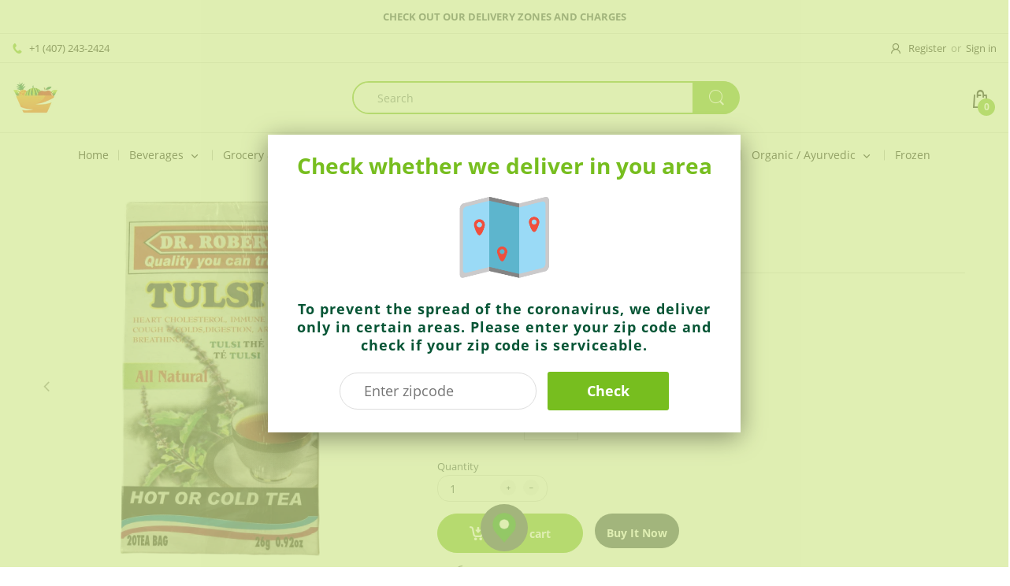

--- FILE ---
content_type: text/html; charset=utf-8
request_url: https://www.indianmarketus.com/products/tulsi-tea
body_size: 34121
content:
<!doctype html>
<!--[if IE 8]><html lang="en" class="ie8 js"> <![endif]-->
<!--[if (gt IE 9)|!(IE)]><!--><html lang="en" class="js"> <!--<![endif]-->

<head>
  <meta charset="UTF-8">
  <meta http-equiv="Content-Type" content="text/html; charset=utf-8">
  <meta name="viewport" content="width=device-width, initial-scale=1, minimum-scale=1, maximum-scale=1, user-scalable=0" />
  <link rel="canonical" href="https://www.indianmarketus.com/products/tulsi-tea" />
  
  

  
  
  <title>Tulsi Tea
    
    
    
    
    
      &ndash; Indian Market</title>

  
    <meta name="description" content="DR. ROBERT Tulsi Tea 20 Tea Bags| Pour hot water directly over the tea bag in a warm cup. Brew for 5 minutes. One tea bag makes 8 ounces of hot tea Start you day right with a hot or cold cup of tea! Drinking tea is a great way to help keep your body hydrated and is naturally low in calories. Above all it’s refreshing a">
  

  <!-- /snippets/social-meta-tags.liquid -->




<meta property="og:site_name" content="Indian Market">
<meta property="og:url" content="https://www.indianmarketus.com/products/tulsi-tea">
<meta property="og:title" content="Tulsi Tea">
<meta property="og:type" content="product">
<meta property="og:description" content="DR. ROBERT Tulsi Tea 20 Tea Bags| Pour hot water directly over the tea bag in a warm cup. Brew for 5 minutes. One tea bag makes 8 ounces of hot tea Start you day right with a hot or cold cup of tea! Drinking tea is a great way to help keep your body hydrated and is naturally low in calories. Above all it’s refreshing a">

  <meta property="og:price:amount" content="3.99">
  <meta property="og:price:currency" content="USD">

<meta property="og:image" content="http://www.indianmarketus.com/cdn/shop/products/image_-_Devanshi_Shah-removebg-preview_529784cb-212d-4237-b1ea-9f6c74ab3fdb_1200x1200.png?v=1568434092"><meta property="og:image" content="http://www.indianmarketus.com/cdn/shop/products/image_-_Devanshi_Shah_1_4c960dfb-f3fa-4d83-a3df-6a31722e73be_1200x1200.jpg?v=1568434092"><meta property="og:image" content="http://www.indianmarketus.com/cdn/shop/products/image_-_Devanshi_Shah_2_ecddd079-38d1-4519-853a-d6bb00c5e964_1200x1200.jpg?v=1568434092">
<meta property="og:image:secure_url" content="https://www.indianmarketus.com/cdn/shop/products/image_-_Devanshi_Shah-removebg-preview_529784cb-212d-4237-b1ea-9f6c74ab3fdb_1200x1200.png?v=1568434092"><meta property="og:image:secure_url" content="https://www.indianmarketus.com/cdn/shop/products/image_-_Devanshi_Shah_1_4c960dfb-f3fa-4d83-a3df-6a31722e73be_1200x1200.jpg?v=1568434092"><meta property="og:image:secure_url" content="https://www.indianmarketus.com/cdn/shop/products/image_-_Devanshi_Shah_2_ecddd079-38d1-4519-853a-d6bb00c5e964_1200x1200.jpg?v=1568434092">


<meta name="twitter:card" content="summary_large_image">
<meta name="twitter:title" content="Tulsi Tea">
<meta name="twitter:description" content="DR. ROBERT Tulsi Tea 20 Tea Bags| Pour hot water directly over the tea bag in a warm cup. Brew for 5 minutes. One tea bag makes 8 ounces of hot tea Start you day right with a hot or cold cup of tea! Drinking tea is a great way to help keep your body hydrated and is naturally low in calories. Above all it’s refreshing a">

  
  <link rel="preconnect dns-prefetch" href="https://apps.arenatheme.com">
  <link rel="preconnect dns-prefetch" href="https://fonts.shopifycdn.com">
  <link rel="preconnect dns-prefetch" href="https://cdn.shopify.com">
  <link rel="preconnect dns-prefetch" href="https://v.shopify.com">
  <link rel="preconnect dns-prefetch" href="https://cdn.shopifycloud.com">
   <link rel="preconnect dns-prefetch" href="https://apps.arenatheme.com/">

  
  
  
  <!-- header-css-file  ================================================== -->
  
  
  
  <link href="//www.indianmarketus.com/cdn/shop/t/20/assets/arenafont.css?v=3745265221917389031574177872" rel="stylesheet" type="text/css" media="all"> 

  
  
  
    <link href="//www.indianmarketus.com/cdn/shop/t/20/assets/vendor.css?v=55299782529418765901620405930" rel="stylesheet" type="text/css" media="all">
    <link href="//www.indianmarketus.com/cdn/shop/t/20/assets/styles.scss.css?v=37790739591933620781743114784" rel="stylesheet" type="text/css" media="all">
    <link href="//www.indianmarketus.com/cdn/shop/t/20/assets/themes.scss.css?v=17700573918561145581743114784" rel="stylesheet" type="text/css" media="all"> 
  
  
  <link href="//www.indianmarketus.com/cdn/shop/t/20/assets/bc_wl_cp_style.scss.css?v=172879242641943902421574177872" rel="stylesheet" type="text/css" media="all" />
  <!--[if (gt IE 9)|!(IE)]><!--><script async src="//www.indianmarketus.com/cdn/shop/t/20/assets/lazysizes.min.js?v=175437620293662084631574177824" async></script><!--<![endif]-->
  <!--[if lte IE 9]><script src="//www.indianmarketus.com/cdn/shop/t/20/assets/lazysizes.min.js?v=175437620293662084631574177824"></script><![endif]-->
  
  
  
  
  <script type="text/javascript">
	let customerLogged = '';
	let bc_wl_cp_config = {
		// Compare Setting
		enable_compare: false,
		number_product_compare: 2,
		compare_add_class: '.add-to-compare .add-product-compare',
		compare_show_class: '.show-compare',
		compare_layout_type: 'popup',
		compare_translate: {
			t_features_title: 'Features',
			t_availability_title: 'Availability',
			t_add_to_cart: 'Add to cart',
			t_view_detail: 'View',
			t_option_title: 'Options',
			t_vendor_title: 'Vendor',
			t_collection_title: 'Collection',
			t_rating_title: 'Rating',
		},
		compare_showing_option: {
			show_availability: true,
			show_option: true,
			show_vendor: true,
			show_collection: true,
			show_rating: true,
		},
		// Wishlist Setting
		enable_wishlist: false,
		number_product_wishlist: 2,
		wishlist_add_class: '.add-to-wishlist .add-product-wishlist',
		wishlist_show_class: '.show-wishlist',
      wishlist_translate: {
        login: `Please login first to use wishlist function`,
        added: `This product has already been added to wishlist`,
        limit: 'Only ${maxAllow} products allowed to add to wishlist'
      }
	}
</script>

  <script>window.performance && window.performance.mark && window.performance.mark('shopify.content_for_header.start');</script><meta name="google-site-verification" content="ZBMUSXndDGwvB5jujMpJ2BnA8RabO3VVUXk5H-SvgGA">
<meta id="shopify-digital-wallet" name="shopify-digital-wallet" content="/4861100145/digital_wallets/dialog">
<link rel="alternate" type="application/json+oembed" href="https://www.indianmarketus.com/products/tulsi-tea.oembed">
<script async="async" src="/checkouts/internal/preloads.js?locale=en-US"></script>
<script id="shopify-features" type="application/json">{"accessToken":"11580943ec34ad122d9842b7644148f7","betas":["rich-media-storefront-analytics"],"domain":"www.indianmarketus.com","predictiveSearch":true,"shopId":4861100145,"locale":"en"}</script>
<script>var Shopify = Shopify || {};
Shopify.shop = "personalizkart.myshopify.com";
Shopify.locale = "en";
Shopify.currency = {"active":"USD","rate":"1.0"};
Shopify.country = "US";
Shopify.theme = {"name":"Electro - Home 05","id":78776434801,"schema_name":"Electro","schema_version":"5.0","theme_store_id":null,"role":"main"};
Shopify.theme.handle = "null";
Shopify.theme.style = {"id":null,"handle":null};
Shopify.cdnHost = "www.indianmarketus.com/cdn";
Shopify.routes = Shopify.routes || {};
Shopify.routes.root = "/";</script>
<script type="module">!function(o){(o.Shopify=o.Shopify||{}).modules=!0}(window);</script>
<script>!function(o){function n(){var o=[];function n(){o.push(Array.prototype.slice.apply(arguments))}return n.q=o,n}var t=o.Shopify=o.Shopify||{};t.loadFeatures=n(),t.autoloadFeatures=n()}(window);</script>
<script id="shop-js-analytics" type="application/json">{"pageType":"product"}</script>
<script defer="defer" async type="module" src="//www.indianmarketus.com/cdn/shopifycloud/shop-js/modules/v2/client.init-shop-cart-sync_C5BV16lS.en.esm.js"></script>
<script defer="defer" async type="module" src="//www.indianmarketus.com/cdn/shopifycloud/shop-js/modules/v2/chunk.common_CygWptCX.esm.js"></script>
<script type="module">
  await import("//www.indianmarketus.com/cdn/shopifycloud/shop-js/modules/v2/client.init-shop-cart-sync_C5BV16lS.en.esm.js");
await import("//www.indianmarketus.com/cdn/shopifycloud/shop-js/modules/v2/chunk.common_CygWptCX.esm.js");

  window.Shopify.SignInWithShop?.initShopCartSync?.({"fedCMEnabled":true,"windoidEnabled":true});

</script>
<script>(function() {
  var isLoaded = false;
  function asyncLoad() {
    if (isLoaded) return;
    isLoaded = true;
    var urls = ["https:\/\/restrict-by-zipcode.herokuapp.com\/public\/script-tags\/zipcode-restriction.min.js?shop=personalizkart.myshopify.com"];
    for (var i = 0; i < urls.length; i++) {
      var s = document.createElement('script');
      s.type = 'text/javascript';
      s.async = true;
      s.src = urls[i];
      var x = document.getElementsByTagName('script')[0];
      x.parentNode.insertBefore(s, x);
    }
  };
  if(window.attachEvent) {
    window.attachEvent('onload', asyncLoad);
  } else {
    window.addEventListener('load', asyncLoad, false);
  }
})();</script>
<script id="__st">var __st={"a":4861100145,"offset":-14400,"reqid":"7fac8678-10b7-46c8-ae01-06079678ac7a-1768785994","pageurl":"www.indianmarketus.com\/products\/tulsi-tea","u":"05873edeefb4","p":"product","rtyp":"product","rid":4076909461617};</script>
<script>window.ShopifyPaypalV4VisibilityTracking = true;</script>
<script id="captcha-bootstrap">!function(){'use strict';const t='contact',e='account',n='new_comment',o=[[t,t],['blogs',n],['comments',n],[t,'customer']],c=[[e,'customer_login'],[e,'guest_login'],[e,'recover_customer_password'],[e,'create_customer']],r=t=>t.map((([t,e])=>`form[action*='/${t}']:not([data-nocaptcha='true']) input[name='form_type'][value='${e}']`)).join(','),a=t=>()=>t?[...document.querySelectorAll(t)].map((t=>t.form)):[];function s(){const t=[...o],e=r(t);return a(e)}const i='password',u='form_key',d=['recaptcha-v3-token','g-recaptcha-response','h-captcha-response',i],f=()=>{try{return window.sessionStorage}catch{return}},m='__shopify_v',_=t=>t.elements[u];function p(t,e,n=!1){try{const o=window.sessionStorage,c=JSON.parse(o.getItem(e)),{data:r}=function(t){const{data:e,action:n}=t;return t[m]||n?{data:e,action:n}:{data:t,action:n}}(c);for(const[e,n]of Object.entries(r))t.elements[e]&&(t.elements[e].value=n);n&&o.removeItem(e)}catch(o){console.error('form repopulation failed',{error:o})}}const l='form_type',E='cptcha';function T(t){t.dataset[E]=!0}const w=window,h=w.document,L='Shopify',v='ce_forms',y='captcha';let A=!1;((t,e)=>{const n=(g='f06e6c50-85a8-45c8-87d0-21a2b65856fe',I='https://cdn.shopify.com/shopifycloud/storefront-forms-hcaptcha/ce_storefront_forms_captcha_hcaptcha.v1.5.2.iife.js',D={infoText:'Protected by hCaptcha',privacyText:'Privacy',termsText:'Terms'},(t,e,n)=>{const o=w[L][v],c=o.bindForm;if(c)return c(t,g,e,D).then(n);var r;o.q.push([[t,g,e,D],n]),r=I,A||(h.body.append(Object.assign(h.createElement('script'),{id:'captcha-provider',async:!0,src:r})),A=!0)});var g,I,D;w[L]=w[L]||{},w[L][v]=w[L][v]||{},w[L][v].q=[],w[L][y]=w[L][y]||{},w[L][y].protect=function(t,e){n(t,void 0,e),T(t)},Object.freeze(w[L][y]),function(t,e,n,w,h,L){const[v,y,A,g]=function(t,e,n){const i=e?o:[],u=t?c:[],d=[...i,...u],f=r(d),m=r(i),_=r(d.filter((([t,e])=>n.includes(e))));return[a(f),a(m),a(_),s()]}(w,h,L),I=t=>{const e=t.target;return e instanceof HTMLFormElement?e:e&&e.form},D=t=>v().includes(t);t.addEventListener('submit',(t=>{const e=I(t);if(!e)return;const n=D(e)&&!e.dataset.hcaptchaBound&&!e.dataset.recaptchaBound,o=_(e),c=g().includes(e)&&(!o||!o.value);(n||c)&&t.preventDefault(),c&&!n&&(function(t){try{if(!f())return;!function(t){const e=f();if(!e)return;const n=_(t);if(!n)return;const o=n.value;o&&e.removeItem(o)}(t);const e=Array.from(Array(32),(()=>Math.random().toString(36)[2])).join('');!function(t,e){_(t)||t.append(Object.assign(document.createElement('input'),{type:'hidden',name:u})),t.elements[u].value=e}(t,e),function(t,e){const n=f();if(!n)return;const o=[...t.querySelectorAll(`input[type='${i}']`)].map((({name:t})=>t)),c=[...d,...o],r={};for(const[a,s]of new FormData(t).entries())c.includes(a)||(r[a]=s);n.setItem(e,JSON.stringify({[m]:1,action:t.action,data:r}))}(t,e)}catch(e){console.error('failed to persist form',e)}}(e),e.submit())}));const S=(t,e)=>{t&&!t.dataset[E]&&(n(t,e.some((e=>e===t))),T(t))};for(const o of['focusin','change'])t.addEventListener(o,(t=>{const e=I(t);D(e)&&S(e,y())}));const B=e.get('form_key'),M=e.get(l),P=B&&M;t.addEventListener('DOMContentLoaded',(()=>{const t=y();if(P)for(const e of t)e.elements[l].value===M&&p(e,B);[...new Set([...A(),...v().filter((t=>'true'===t.dataset.shopifyCaptcha))])].forEach((e=>S(e,t)))}))}(h,new URLSearchParams(w.location.search),n,t,e,['guest_login'])})(!0,!0)}();</script>
<script integrity="sha256-4kQ18oKyAcykRKYeNunJcIwy7WH5gtpwJnB7kiuLZ1E=" data-source-attribution="shopify.loadfeatures" defer="defer" src="//www.indianmarketus.com/cdn/shopifycloud/storefront/assets/storefront/load_feature-a0a9edcb.js" crossorigin="anonymous"></script>
<script data-source-attribution="shopify.dynamic_checkout.dynamic.init">var Shopify=Shopify||{};Shopify.PaymentButton=Shopify.PaymentButton||{isStorefrontPortableWallets:!0,init:function(){window.Shopify.PaymentButton.init=function(){};var t=document.createElement("script");t.src="https://www.indianmarketus.com/cdn/shopifycloud/portable-wallets/latest/portable-wallets.en.js",t.type="module",document.head.appendChild(t)}};
</script>
<script data-source-attribution="shopify.dynamic_checkout.buyer_consent">
  function portableWalletsHideBuyerConsent(e){var t=document.getElementById("shopify-buyer-consent"),n=document.getElementById("shopify-subscription-policy-button");t&&n&&(t.classList.add("hidden"),t.setAttribute("aria-hidden","true"),n.removeEventListener("click",e))}function portableWalletsShowBuyerConsent(e){var t=document.getElementById("shopify-buyer-consent"),n=document.getElementById("shopify-subscription-policy-button");t&&n&&(t.classList.remove("hidden"),t.removeAttribute("aria-hidden"),n.addEventListener("click",e))}window.Shopify?.PaymentButton&&(window.Shopify.PaymentButton.hideBuyerConsent=portableWalletsHideBuyerConsent,window.Shopify.PaymentButton.showBuyerConsent=portableWalletsShowBuyerConsent);
</script>
<script>
  function portableWalletsCleanup(e){e&&e.src&&console.error("Failed to load portable wallets script "+e.src);var t=document.querySelectorAll("shopify-accelerated-checkout .shopify-payment-button__skeleton, shopify-accelerated-checkout-cart .wallet-cart-button__skeleton"),e=document.getElementById("shopify-buyer-consent");for(let e=0;e<t.length;e++)t[e].remove();e&&e.remove()}function portableWalletsNotLoadedAsModule(e){e instanceof ErrorEvent&&"string"==typeof e.message&&e.message.includes("import.meta")&&"string"==typeof e.filename&&e.filename.includes("portable-wallets")&&(window.removeEventListener("error",portableWalletsNotLoadedAsModule),window.Shopify.PaymentButton.failedToLoad=e,"loading"===document.readyState?document.addEventListener("DOMContentLoaded",window.Shopify.PaymentButton.init):window.Shopify.PaymentButton.init())}window.addEventListener("error",portableWalletsNotLoadedAsModule);
</script>

<script type="module" src="https://www.indianmarketus.com/cdn/shopifycloud/portable-wallets/latest/portable-wallets.en.js" onError="portableWalletsCleanup(this)" crossorigin="anonymous"></script>
<script nomodule>
  document.addEventListener("DOMContentLoaded", portableWalletsCleanup);
</script>

<link id="shopify-accelerated-checkout-styles" rel="stylesheet" media="screen" href="https://www.indianmarketus.com/cdn/shopifycloud/portable-wallets/latest/accelerated-checkout-backwards-compat.css" crossorigin="anonymous">
<style id="shopify-accelerated-checkout-cart">
        #shopify-buyer-consent {
  margin-top: 1em;
  display: inline-block;
  width: 100%;
}

#shopify-buyer-consent.hidden {
  display: none;
}

#shopify-subscription-policy-button {
  background: none;
  border: none;
  padding: 0;
  text-decoration: underline;
  font-size: inherit;
  cursor: pointer;
}

#shopify-subscription-policy-button::before {
  box-shadow: none;
}

      </style>

<script>window.performance && window.performance.mark && window.performance.mark('shopify.content_for_header.end');</script>

  
<link type="text/css" rel="stylesheet" charset="UTF-8" href="https://stackpath.bootstrapcdn.com/font-awesome/4.7.0/css/font-awesome.min.css">
<script async src="https://geoip-product-blocker.zend-apps.com/script/616/blocker844132.js" type="text/javascript"></script>

<script>var zapb_products = [];
var zapb_collections = '[]';
    function zapb_setval(handle, col)
    {
        zapb_products.push({handle: handle, collection:col});
    }

</script>


<link href="https://monorail-edge.shopifysvc.com" rel="dns-prefetch">
<script>(function(){if ("sendBeacon" in navigator && "performance" in window) {try {var session_token_from_headers = performance.getEntriesByType('navigation')[0].serverTiming.find(x => x.name == '_s').description;} catch {var session_token_from_headers = undefined;}var session_cookie_matches = document.cookie.match(/_shopify_s=([^;]*)/);var session_token_from_cookie = session_cookie_matches && session_cookie_matches.length === 2 ? session_cookie_matches[1] : "";var session_token = session_token_from_headers || session_token_from_cookie || "";function handle_abandonment_event(e) {var entries = performance.getEntries().filter(function(entry) {return /monorail-edge.shopifysvc.com/.test(entry.name);});if (!window.abandonment_tracked && entries.length === 0) {window.abandonment_tracked = true;var currentMs = Date.now();var navigation_start = performance.timing.navigationStart;var payload = {shop_id: 4861100145,url: window.location.href,navigation_start,duration: currentMs - navigation_start,session_token,page_type: "product"};window.navigator.sendBeacon("https://monorail-edge.shopifysvc.com/v1/produce", JSON.stringify({schema_id: "online_store_buyer_site_abandonment/1.1",payload: payload,metadata: {event_created_at_ms: currentMs,event_sent_at_ms: currentMs}}));}}window.addEventListener('pagehide', handle_abandonment_event);}}());</script>
<script id="web-pixels-manager-setup">(function e(e,d,r,n,o){if(void 0===o&&(o={}),!Boolean(null===(a=null===(i=window.Shopify)||void 0===i?void 0:i.analytics)||void 0===a?void 0:a.replayQueue)){var i,a;window.Shopify=window.Shopify||{};var t=window.Shopify;t.analytics=t.analytics||{};var s=t.analytics;s.replayQueue=[],s.publish=function(e,d,r){return s.replayQueue.push([e,d,r]),!0};try{self.performance.mark("wpm:start")}catch(e){}var l=function(){var e={modern:/Edge?\/(1{2}[4-9]|1[2-9]\d|[2-9]\d{2}|\d{4,})\.\d+(\.\d+|)|Firefox\/(1{2}[4-9]|1[2-9]\d|[2-9]\d{2}|\d{4,})\.\d+(\.\d+|)|Chrom(ium|e)\/(9{2}|\d{3,})\.\d+(\.\d+|)|(Maci|X1{2}).+ Version\/(15\.\d+|(1[6-9]|[2-9]\d|\d{3,})\.\d+)([,.]\d+|)( \(\w+\)|)( Mobile\/\w+|) Safari\/|Chrome.+OPR\/(9{2}|\d{3,})\.\d+\.\d+|(CPU[ +]OS|iPhone[ +]OS|CPU[ +]iPhone|CPU IPhone OS|CPU iPad OS)[ +]+(15[._]\d+|(1[6-9]|[2-9]\d|\d{3,})[._]\d+)([._]\d+|)|Android:?[ /-](13[3-9]|1[4-9]\d|[2-9]\d{2}|\d{4,})(\.\d+|)(\.\d+|)|Android.+Firefox\/(13[5-9]|1[4-9]\d|[2-9]\d{2}|\d{4,})\.\d+(\.\d+|)|Android.+Chrom(ium|e)\/(13[3-9]|1[4-9]\d|[2-9]\d{2}|\d{4,})\.\d+(\.\d+|)|SamsungBrowser\/([2-9]\d|\d{3,})\.\d+/,legacy:/Edge?\/(1[6-9]|[2-9]\d|\d{3,})\.\d+(\.\d+|)|Firefox\/(5[4-9]|[6-9]\d|\d{3,})\.\d+(\.\d+|)|Chrom(ium|e)\/(5[1-9]|[6-9]\d|\d{3,})\.\d+(\.\d+|)([\d.]+$|.*Safari\/(?![\d.]+ Edge\/[\d.]+$))|(Maci|X1{2}).+ Version\/(10\.\d+|(1[1-9]|[2-9]\d|\d{3,})\.\d+)([,.]\d+|)( \(\w+\)|)( Mobile\/\w+|) Safari\/|Chrome.+OPR\/(3[89]|[4-9]\d|\d{3,})\.\d+\.\d+|(CPU[ +]OS|iPhone[ +]OS|CPU[ +]iPhone|CPU IPhone OS|CPU iPad OS)[ +]+(10[._]\d+|(1[1-9]|[2-9]\d|\d{3,})[._]\d+)([._]\d+|)|Android:?[ /-](13[3-9]|1[4-9]\d|[2-9]\d{2}|\d{4,})(\.\d+|)(\.\d+|)|Mobile Safari.+OPR\/([89]\d|\d{3,})\.\d+\.\d+|Android.+Firefox\/(13[5-9]|1[4-9]\d|[2-9]\d{2}|\d{4,})\.\d+(\.\d+|)|Android.+Chrom(ium|e)\/(13[3-9]|1[4-9]\d|[2-9]\d{2}|\d{4,})\.\d+(\.\d+|)|Android.+(UC? ?Browser|UCWEB|U3)[ /]?(15\.([5-9]|\d{2,})|(1[6-9]|[2-9]\d|\d{3,})\.\d+)\.\d+|SamsungBrowser\/(5\.\d+|([6-9]|\d{2,})\.\d+)|Android.+MQ{2}Browser\/(14(\.(9|\d{2,})|)|(1[5-9]|[2-9]\d|\d{3,})(\.\d+|))(\.\d+|)|K[Aa][Ii]OS\/(3\.\d+|([4-9]|\d{2,})\.\d+)(\.\d+|)/},d=e.modern,r=e.legacy,n=navigator.userAgent;return n.match(d)?"modern":n.match(r)?"legacy":"unknown"}(),u="modern"===l?"modern":"legacy",c=(null!=n?n:{modern:"",legacy:""})[u],f=function(e){return[e.baseUrl,"/wpm","/b",e.hashVersion,"modern"===e.buildTarget?"m":"l",".js"].join("")}({baseUrl:d,hashVersion:r,buildTarget:u}),m=function(e){var d=e.version,r=e.bundleTarget,n=e.surface,o=e.pageUrl,i=e.monorailEndpoint;return{emit:function(e){var a=e.status,t=e.errorMsg,s=(new Date).getTime(),l=JSON.stringify({metadata:{event_sent_at_ms:s},events:[{schema_id:"web_pixels_manager_load/3.1",payload:{version:d,bundle_target:r,page_url:o,status:a,surface:n,error_msg:t},metadata:{event_created_at_ms:s}}]});if(!i)return console&&console.warn&&console.warn("[Web Pixels Manager] No Monorail endpoint provided, skipping logging."),!1;try{return self.navigator.sendBeacon.bind(self.navigator)(i,l)}catch(e){}var u=new XMLHttpRequest;try{return u.open("POST",i,!0),u.setRequestHeader("Content-Type","text/plain"),u.send(l),!0}catch(e){return console&&console.warn&&console.warn("[Web Pixels Manager] Got an unhandled error while logging to Monorail."),!1}}}}({version:r,bundleTarget:l,surface:e.surface,pageUrl:self.location.href,monorailEndpoint:e.monorailEndpoint});try{o.browserTarget=l,function(e){var d=e.src,r=e.async,n=void 0===r||r,o=e.onload,i=e.onerror,a=e.sri,t=e.scriptDataAttributes,s=void 0===t?{}:t,l=document.createElement("script"),u=document.querySelector("head"),c=document.querySelector("body");if(l.async=n,l.src=d,a&&(l.integrity=a,l.crossOrigin="anonymous"),s)for(var f in s)if(Object.prototype.hasOwnProperty.call(s,f))try{l.dataset[f]=s[f]}catch(e){}if(o&&l.addEventListener("load",o),i&&l.addEventListener("error",i),u)u.appendChild(l);else{if(!c)throw new Error("Did not find a head or body element to append the script");c.appendChild(l)}}({src:f,async:!0,onload:function(){if(!function(){var e,d;return Boolean(null===(d=null===(e=window.Shopify)||void 0===e?void 0:e.analytics)||void 0===d?void 0:d.initialized)}()){var d=window.webPixelsManager.init(e)||void 0;if(d){var r=window.Shopify.analytics;r.replayQueue.forEach((function(e){var r=e[0],n=e[1],o=e[2];d.publishCustomEvent(r,n,o)})),r.replayQueue=[],r.publish=d.publishCustomEvent,r.visitor=d.visitor,r.initialized=!0}}},onerror:function(){return m.emit({status:"failed",errorMsg:"".concat(f," has failed to load")})},sri:function(e){var d=/^sha384-[A-Za-z0-9+/=]+$/;return"string"==typeof e&&d.test(e)}(c)?c:"",scriptDataAttributes:o}),m.emit({status:"loading"})}catch(e){m.emit({status:"failed",errorMsg:(null==e?void 0:e.message)||"Unknown error"})}}})({shopId: 4861100145,storefrontBaseUrl: "https://www.indianmarketus.com",extensionsBaseUrl: "https://extensions.shopifycdn.com/cdn/shopifycloud/web-pixels-manager",monorailEndpoint: "https://monorail-edge.shopifysvc.com/unstable/produce_batch",surface: "storefront-renderer",enabledBetaFlags: ["2dca8a86"],webPixelsConfigList: [{"id":"403046513","configuration":"{\"config\":\"{\\\"pixel_id\\\":\\\"G-K5X9H7K801\\\",\\\"target_country\\\":\\\"US\\\",\\\"gtag_events\\\":[{\\\"type\\\":\\\"search\\\",\\\"action_label\\\":[\\\"G-K5X9H7K801\\\",\\\"AW-394178312\\\/I_WwCJeT68ECEIje-rsB\\\"]},{\\\"type\\\":\\\"begin_checkout\\\",\\\"action_label\\\":[\\\"G-K5X9H7K801\\\",\\\"AW-394178312\\\/x9DgCJST68ECEIje-rsB\\\"]},{\\\"type\\\":\\\"view_item\\\",\\\"action_label\\\":[\\\"G-K5X9H7K801\\\",\\\"AW-394178312\\\/FogCCI6T68ECEIje-rsB\\\",\\\"MC-QPMDT8D4Q1\\\"]},{\\\"type\\\":\\\"purchase\\\",\\\"action_label\\\":[\\\"G-K5X9H7K801\\\",\\\"AW-394178312\\\/BLmMCIuT68ECEIje-rsB\\\",\\\"MC-QPMDT8D4Q1\\\"]},{\\\"type\\\":\\\"page_view\\\",\\\"action_label\\\":[\\\"G-K5X9H7K801\\\",\\\"AW-394178312\\\/cVi1CIiT68ECEIje-rsB\\\",\\\"MC-QPMDT8D4Q1\\\"]},{\\\"type\\\":\\\"add_payment_info\\\",\\\"action_label\\\":[\\\"G-K5X9H7K801\\\",\\\"AW-394178312\\\/w5OXCJqT68ECEIje-rsB\\\"]},{\\\"type\\\":\\\"add_to_cart\\\",\\\"action_label\\\":[\\\"G-K5X9H7K801\\\",\\\"AW-394178312\\\/QNTDCJGT68ECEIje-rsB\\\"]}],\\\"enable_monitoring_mode\\\":false}\"}","eventPayloadVersion":"v1","runtimeContext":"OPEN","scriptVersion":"b2a88bafab3e21179ed38636efcd8a93","type":"APP","apiClientId":1780363,"privacyPurposes":[],"dataSharingAdjustments":{"protectedCustomerApprovalScopes":["read_customer_address","read_customer_email","read_customer_name","read_customer_personal_data","read_customer_phone"]}},{"id":"334266481","configuration":"{\"pixelCode\":\"C2VSO75SRSRDR4098L60\"}","eventPayloadVersion":"v1","runtimeContext":"STRICT","scriptVersion":"22e92c2ad45662f435e4801458fb78cc","type":"APP","apiClientId":4383523,"privacyPurposes":["ANALYTICS","MARKETING","SALE_OF_DATA"],"dataSharingAdjustments":{"protectedCustomerApprovalScopes":["read_customer_address","read_customer_email","read_customer_name","read_customer_personal_data","read_customer_phone"]}},{"id":"shopify-app-pixel","configuration":"{}","eventPayloadVersion":"v1","runtimeContext":"STRICT","scriptVersion":"0450","apiClientId":"shopify-pixel","type":"APP","privacyPurposes":["ANALYTICS","MARKETING"]},{"id":"shopify-custom-pixel","eventPayloadVersion":"v1","runtimeContext":"LAX","scriptVersion":"0450","apiClientId":"shopify-pixel","type":"CUSTOM","privacyPurposes":["ANALYTICS","MARKETING"]}],isMerchantRequest: false,initData: {"shop":{"name":"Indian Market","paymentSettings":{"currencyCode":"USD"},"myshopifyDomain":"personalizkart.myshopify.com","countryCode":"US","storefrontUrl":"https:\/\/www.indianmarketus.com"},"customer":null,"cart":null,"checkout":null,"productVariants":[{"price":{"amount":3.99,"currencyCode":"USD"},"product":{"title":"Tulsi Tea","vendor":"Dr. Robert","id":"4076909461617","untranslatedTitle":"Tulsi Tea","url":"\/products\/tulsi-tea","type":"Tea"},"id":"29650773377137","image":{"src":"\/\/www.indianmarketus.com\/cdn\/shop\/products\/image_-_Devanshi_Shah-removebg-preview_529784cb-212d-4237-b1ea-9f6c74ab3fdb.png?v=1568434092"},"sku":"081910504222","title":"20 Bags","untranslatedTitle":"20 Bags"}],"purchasingCompany":null},},"https://www.indianmarketus.com/cdn","fcfee988w5aeb613cpc8e4bc33m6693e112",{"modern":"","legacy":""},{"shopId":"4861100145","storefrontBaseUrl":"https:\/\/www.indianmarketus.com","extensionBaseUrl":"https:\/\/extensions.shopifycdn.com\/cdn\/shopifycloud\/web-pixels-manager","surface":"storefront-renderer","enabledBetaFlags":"[\"2dca8a86\"]","isMerchantRequest":"false","hashVersion":"fcfee988w5aeb613cpc8e4bc33m6693e112","publish":"custom","events":"[[\"page_viewed\",{}],[\"product_viewed\",{\"productVariant\":{\"price\":{\"amount\":3.99,\"currencyCode\":\"USD\"},\"product\":{\"title\":\"Tulsi Tea\",\"vendor\":\"Dr. Robert\",\"id\":\"4076909461617\",\"untranslatedTitle\":\"Tulsi Tea\",\"url\":\"\/products\/tulsi-tea\",\"type\":\"Tea\"},\"id\":\"29650773377137\",\"image\":{\"src\":\"\/\/www.indianmarketus.com\/cdn\/shop\/products\/image_-_Devanshi_Shah-removebg-preview_529784cb-212d-4237-b1ea-9f6c74ab3fdb.png?v=1568434092\"},\"sku\":\"081910504222\",\"title\":\"20 Bags\",\"untranslatedTitle\":\"20 Bags\"}}]]"});</script><script>
  window.ShopifyAnalytics = window.ShopifyAnalytics || {};
  window.ShopifyAnalytics.meta = window.ShopifyAnalytics.meta || {};
  window.ShopifyAnalytics.meta.currency = 'USD';
  var meta = {"product":{"id":4076909461617,"gid":"gid:\/\/shopify\/Product\/4076909461617","vendor":"Dr. Robert","type":"Tea","handle":"tulsi-tea","variants":[{"id":29650773377137,"price":399,"name":"Tulsi Tea - 20 Bags","public_title":"20 Bags","sku":"081910504222"}],"remote":false},"page":{"pageType":"product","resourceType":"product","resourceId":4076909461617,"requestId":"7fac8678-10b7-46c8-ae01-06079678ac7a-1768785994"}};
  for (var attr in meta) {
    window.ShopifyAnalytics.meta[attr] = meta[attr];
  }
</script>
<script class="analytics">
  (function () {
    var customDocumentWrite = function(content) {
      var jquery = null;

      if (window.jQuery) {
        jquery = window.jQuery;
      } else if (window.Checkout && window.Checkout.$) {
        jquery = window.Checkout.$;
      }

      if (jquery) {
        jquery('body').append(content);
      }
    };

    var hasLoggedConversion = function(token) {
      if (token) {
        return document.cookie.indexOf('loggedConversion=' + token) !== -1;
      }
      return false;
    }

    var setCookieIfConversion = function(token) {
      if (token) {
        var twoMonthsFromNow = new Date(Date.now());
        twoMonthsFromNow.setMonth(twoMonthsFromNow.getMonth() + 2);

        document.cookie = 'loggedConversion=' + token + '; expires=' + twoMonthsFromNow;
      }
    }

    var trekkie = window.ShopifyAnalytics.lib = window.trekkie = window.trekkie || [];
    if (trekkie.integrations) {
      return;
    }
    trekkie.methods = [
      'identify',
      'page',
      'ready',
      'track',
      'trackForm',
      'trackLink'
    ];
    trekkie.factory = function(method) {
      return function() {
        var args = Array.prototype.slice.call(arguments);
        args.unshift(method);
        trekkie.push(args);
        return trekkie;
      };
    };
    for (var i = 0; i < trekkie.methods.length; i++) {
      var key = trekkie.methods[i];
      trekkie[key] = trekkie.factory(key);
    }
    trekkie.load = function(config) {
      trekkie.config = config || {};
      trekkie.config.initialDocumentCookie = document.cookie;
      var first = document.getElementsByTagName('script')[0];
      var script = document.createElement('script');
      script.type = 'text/javascript';
      script.onerror = function(e) {
        var scriptFallback = document.createElement('script');
        scriptFallback.type = 'text/javascript';
        scriptFallback.onerror = function(error) {
                var Monorail = {
      produce: function produce(monorailDomain, schemaId, payload) {
        var currentMs = new Date().getTime();
        var event = {
          schema_id: schemaId,
          payload: payload,
          metadata: {
            event_created_at_ms: currentMs,
            event_sent_at_ms: currentMs
          }
        };
        return Monorail.sendRequest("https://" + monorailDomain + "/v1/produce", JSON.stringify(event));
      },
      sendRequest: function sendRequest(endpointUrl, payload) {
        // Try the sendBeacon API
        if (window && window.navigator && typeof window.navigator.sendBeacon === 'function' && typeof window.Blob === 'function' && !Monorail.isIos12()) {
          var blobData = new window.Blob([payload], {
            type: 'text/plain'
          });

          if (window.navigator.sendBeacon(endpointUrl, blobData)) {
            return true;
          } // sendBeacon was not successful

        } // XHR beacon

        var xhr = new XMLHttpRequest();

        try {
          xhr.open('POST', endpointUrl);
          xhr.setRequestHeader('Content-Type', 'text/plain');
          xhr.send(payload);
        } catch (e) {
          console.log(e);
        }

        return false;
      },
      isIos12: function isIos12() {
        return window.navigator.userAgent.lastIndexOf('iPhone; CPU iPhone OS 12_') !== -1 || window.navigator.userAgent.lastIndexOf('iPad; CPU OS 12_') !== -1;
      }
    };
    Monorail.produce('monorail-edge.shopifysvc.com',
      'trekkie_storefront_load_errors/1.1',
      {shop_id: 4861100145,
      theme_id: 78776434801,
      app_name: "storefront",
      context_url: window.location.href,
      source_url: "//www.indianmarketus.com/cdn/s/trekkie.storefront.cd680fe47e6c39ca5d5df5f0a32d569bc48c0f27.min.js"});

        };
        scriptFallback.async = true;
        scriptFallback.src = '//www.indianmarketus.com/cdn/s/trekkie.storefront.cd680fe47e6c39ca5d5df5f0a32d569bc48c0f27.min.js';
        first.parentNode.insertBefore(scriptFallback, first);
      };
      script.async = true;
      script.src = '//www.indianmarketus.com/cdn/s/trekkie.storefront.cd680fe47e6c39ca5d5df5f0a32d569bc48c0f27.min.js';
      first.parentNode.insertBefore(script, first);
    };
    trekkie.load(
      {"Trekkie":{"appName":"storefront","development":false,"defaultAttributes":{"shopId":4861100145,"isMerchantRequest":null,"themeId":78776434801,"themeCityHash":"14021992963760136744","contentLanguage":"en","currency":"USD","eventMetadataId":"545ce792-77c1-4972-966f-9770366db879"},"isServerSideCookieWritingEnabled":true,"monorailRegion":"shop_domain","enabledBetaFlags":["65f19447"]},"Session Attribution":{},"S2S":{"facebookCapiEnabled":false,"source":"trekkie-storefront-renderer","apiClientId":580111}}
    );

    var loaded = false;
    trekkie.ready(function() {
      if (loaded) return;
      loaded = true;

      window.ShopifyAnalytics.lib = window.trekkie;

      var originalDocumentWrite = document.write;
      document.write = customDocumentWrite;
      try { window.ShopifyAnalytics.merchantGoogleAnalytics.call(this); } catch(error) {};
      document.write = originalDocumentWrite;

      window.ShopifyAnalytics.lib.page(null,{"pageType":"product","resourceType":"product","resourceId":4076909461617,"requestId":"7fac8678-10b7-46c8-ae01-06079678ac7a-1768785994","shopifyEmitted":true});

      var match = window.location.pathname.match(/checkouts\/(.+)\/(thank_you|post_purchase)/)
      var token = match? match[1]: undefined;
      if (!hasLoggedConversion(token)) {
        setCookieIfConversion(token);
        window.ShopifyAnalytics.lib.track("Viewed Product",{"currency":"USD","variantId":29650773377137,"productId":4076909461617,"productGid":"gid:\/\/shopify\/Product\/4076909461617","name":"Tulsi Tea - 20 Bags","price":"3.99","sku":"081910504222","brand":"Dr. Robert","variant":"20 Bags","category":"Tea","nonInteraction":true,"remote":false},undefined,undefined,{"shopifyEmitted":true});
      window.ShopifyAnalytics.lib.track("monorail:\/\/trekkie_storefront_viewed_product\/1.1",{"currency":"USD","variantId":29650773377137,"productId":4076909461617,"productGid":"gid:\/\/shopify\/Product\/4076909461617","name":"Tulsi Tea - 20 Bags","price":"3.99","sku":"081910504222","brand":"Dr. Robert","variant":"20 Bags","category":"Tea","nonInteraction":true,"remote":false,"referer":"https:\/\/www.indianmarketus.com\/products\/tulsi-tea"});
      }
    });


        var eventsListenerScript = document.createElement('script');
        eventsListenerScript.async = true;
        eventsListenerScript.src = "//www.indianmarketus.com/cdn/shopifycloud/storefront/assets/shop_events_listener-3da45d37.js";
        document.getElementsByTagName('head')[0].appendChild(eventsListenerScript);

})();</script>
<script
  defer
  src="https://www.indianmarketus.com/cdn/shopifycloud/perf-kit/shopify-perf-kit-3.0.4.min.js"
  data-application="storefront-renderer"
  data-shop-id="4861100145"
  data-render-region="gcp-us-central1"
  data-page-type="product"
  data-theme-instance-id="78776434801"
  data-theme-name="Electro"
  data-theme-version="5.0"
  data-monorail-region="shop_domain"
  data-resource-timing-sampling-rate="10"
  data-shs="true"
  data-shs-beacon="true"
  data-shs-export-with-fetch="true"
  data-shs-logs-sample-rate="1"
  data-shs-beacon-endpoint="https://www.indianmarketus.com/api/collect"
></script>
</head>

<body  data-rtl="false" class="templateProduct mobile-bar-inside as-default-theme category-mode-false cata-grid-4 lazy-loading-img">

  <script crossorigin="anonymous" src="//www.indianmarketus.com/cdn/shop/t/20/assets/jquery-1.11.0.min.js?v=32429939570317075851574177815"></script>
  
  
  
  
    <script crossorigin="anonymous" src="//www.indianmarketus.com/cdn/shop/t/20/assets/bootstrap.4x.min.js?v=55775759557517144211574177797" defer></script>
  
    <script crossorigin="anonymous" src="//www.indianmarketus.com/cdn/shopifycloud/storefront/assets/themes_support/api.jquery-7ab1a3a4.js" defer></script>
 
  
  
  
  
  
  
  
  
  
  
  
  
  
  
  <div class="boxed-wrapper mode-color  fix-boxed" data-cart-style="sidebar" data-redirect="false" data-ajax-cart="false">
    
    <div class="new-loading"></div>
    
    <div id="page-body" class=" breadcrumb-none wide">
      
      <div class="header-department">
        <div id="shopify-section-announcement-bar" class="shopify-section">

<div class="top-bar-textbox layout-boxed d-none d-lg-block">
  <div class="textbox-container">
    <div class="container">

      <ul class="top-bar-list">
        

            <li><p><a href="/pages/delivery" title="Delivery"><strong>Check out our Delivery Zones and Charges</strong></a></p></li>
          
        
         
      </ul>

    </div>
  </div>
</div>

</div>
        <div id="shopify-section-header" class="shopify-section"><header class="header-content" data-stick="true" data-stickymobile="true">

  <div class="header-container layout-full style-4" data-style="4">
    
    

    
          <div class="top-bar border-top-true d-none d-lg-block">
  <div class="container-fluid">
    <div class="table-row">
      
      
  
    
    
    
    

    
    
    
    

    

    <div class="header-contact-box">
      <ul class="list-inline">

        
          <li class="phone">
            
              <i class="demo-icon icon-phone"></i>

            
            <span>+1 (407) 243-2424</span>
          </li>
        

        

      </ul>
    </div>
  


      <div class="top-bar-right">
  <ul class="list-inline">

    
    
    
    
    
    
    
    
    
    
    

    

    
  
  
  

  <li class="customer-account">

    
      <a href="/account/register" title="Register">
        
          <i class="demo-icon icon-electro-user-icon"></i>

        
        Register
      </a>
      <span class="customer-or">or</span>
      <a href="/account/login" title=">Sign in">Sign in</a>

    

  </li>




    
    

  </ul>
</div>

    </div>
  </div>
</div>

<div class="header-main">
  <div class="container-fluid">
    <div class="table-row">

      <div class="navbar navbar-responsive-menu d-lg-none">
        <div class="responsive-menu">
          <span class="bar"></span>
          <span class="bar"></span>
          <span class="bar"></span>
        </div>
      </div>
      
      
  
  
  

  <div class="m-cart-icon cart-target d-lg-none">
    
    <a href="/cart" class="mobile-basket" title="cart">
      
        <i class="demo-icon icon-electro-cart-icon"></i>

      

      <span class="number"><span class="n-item">0</span></span>
    </a>
    
  </div>

      <div class="header-logo">
  
  
  
  <a href="/" title="Indian Market" class="logo-site lazyload waiting">
    <img  class="lazyload" data-srcset="//www.indianmarketus.com/cdn/shop/files/Picture1-removebg-preview_60x.png?v=1620337649 1x, //www.indianmarketus.com/cdn/shop/files/Picture1-removebg-preview_120x.png?v=1620337649 2x"
          
         alt="Indian Market"
         style="max-width: 60px;" />
  </a>
  
  
    
  
</div>
      
  <div class="searchbox d-none d-lg-block">

    
    
    

    <form id="search" class="navbar-form search" action="/search" method="get">
      <input type="hidden" name="type" value="product" />
      <input id="bc-product-search" type="text" name="q" class="form-control bc-product-search"  placeholder="Search" autocomplete="off" />

      <button type="submit" class="search-icon">
        <span>

          
            <i class="demo-icon icon-electro-search-icon"></i>

          

        </span>
      </button>
    </form>

    
      <div id="result-ajax-search" class="result-ajax-search">
        <ul class="search-results"></ul>
      </div>
    

  </div>

      <div class="header-icons d-none d-lg-block">
  
  
  
  <ul class="list-inline"> 
    
    

    

    

       
      
      
      
    
      <li class="top-cart-holder">
        <div class="cart-target">

          
            <a href="javascript:void(0)" class="basket cart-toggle" title="cart">
              
                <i class="demo-icon icon-electro-cart-icon"></i>

              

              <span class="number"><span class="n-item">0</span></span>
            </a>

          

        </div>
      </li>            
    

  </ul>
</div>

    </div>
  </div>
</div>


  <div class="header-navigation d-none d-lg-block">
    <div class="container-fluid">
      
  <div class="horizontal-menu dropdown-fix d-none d-lg-block">
    <div class="sidemenu-holder">

      <nav class="navbar navbar-expand-lg">
        <div class="collapse navbar-collapse">
          <ul class="menu-list">
            
              





 
 
 






























  

	

    
      
        

        

      
    
      
    
      
        

        

      
    
      
    
      
    
      
    
      
    
      
    
      
    
      
    
      
    
      
        

        

      
    
      
        

        

      
    

	
      <li class="">
        <a href="/">
          <span>Home</span>
          
          
        </a>
      </li>
	

  



            
              





 
 
 






























  
	

    
      
      	

        
          

          
            

            <li class="dropdown mega-menu">
              <div class="dropdown-inner">
                <a href="/collections/beverages" class="dropdown-link">
                  <span>Beverages</span>
                  
                  
                </a>
                <span class="expand"></span>
              </div>

              
                










<div class="dropdown-menu position-left" 
      style="width: 85%;min-height: 300px; background: #ffffff;">
  
    <div class="row row-1">
      

        

        

          
          
          
          

          <div class="mega-col mega-col-1 col-lg-3">

            
              

              
                

                
                  <div class="dropdown mega-sub-link">
                    <a href="/collections/cold-beverages" class="dropdown-link">
                      <span>Cold Beverages</span>
                    </a>

                    <span class="expand"></span>

                    <ul class="dropdown-menu dropdown-menu-sub">
                      
                      <li><a href="/collections/powdered-drink-mixes">Powdered Drink Mix</a></li>
                      
                      <li><a href="/collections/fruit-juices">Fruit Juices</a></li>
                      
                      <li><a href="/collections/soda">Soda</a></li>
                      
                    </ul>
                  </div>
            
                

              

            

          </div>

        

      

        

        

          
          
          
          

          <div class="mega-col mega-col-2 col-lg-3">

            

              <div class="dropdown mega-sub-link banners  no-title-2">
                <a href="">
                  <span></span>
                </a>
                
                <span class="expand"></span>
                
                <ul class="dropdown-menu dropdown-menu-sub">  
                  
                  
                  
 
                  <li>
                    <a href="">
                      


  
  
  

  <span class="image-lazysize" style="position:relative;padding-top:74.55012853470437%;">
    <!-- noscript pattern -->
    <noscript>
      <img class="img-lazy " src="//www.indianmarketus.com/cdn/shop/files/Screen_Shot_2019-11-25_at_5.28.58_PM.png?v=1614324125" alt=""/>
    </noscript>
    
    <img class="lazyload  img-lazy blur-up"
         data-src="//www.indianmarketus.com/cdn/shop/files/Screen_Shot_2019-11-25_at_5.28.58_PM_{width}x.png?v=1614324125"
         data-widths="[180, 320, 540, 720, 1080, 1366, 1920, 2048] "
         data-aspectratio="1.3413793103448275"
         data-sizes="auto"
         data-parent-fit="cover"
         alt=""/>
  </span>




                    </a>
                  </li>
                </ul>
                
              </div>

            

          </div>

        

      

        

        

          
          
          
          

          <div class="mega-col mega-col-3 col-lg-3">

            
              

              
                

                
                  <div class="dropdown mega-sub-link">
                    <a href="/collections/hot-beverages" class="dropdown-link">
                      <span>Hot Beverages</span>
                    </a>

                    <span class="expand"></span>

                    <ul class="dropdown-menu dropdown-menu-sub">
                      
                      <li><a href="/collections/tea">Tea</a></li>
                      
                      <li><a href="/collections/coffee">Coffee</a></li>
                      
                      <li><a href="/collections/herbal-tea">Herbal Tea</a></li>
                      
                    </ul>
                  </div>
            
                

              

            

          </div>

        

      

        

        

          
          
          
          

          <div class="mega-col mega-col-4 col-lg-3">

            

              <div class="dropdown mega-sub-link banners  no-title-2">
                <a href="">
                  <span></span>
                </a>
                
                <span class="expand"></span>
                
                <ul class="dropdown-menu dropdown-menu-sub">  
                  
                  
                  
 
                  <li>
                    <a href="">
                      


  
  
  

  <span class="image-lazysize" style="position:relative;padding-top:55.8766859344894%;">
    <!-- noscript pattern -->
    <noscript>
      <img class="img-lazy " src="//www.indianmarketus.com/cdn/shop/files/Screen_Shot_2019-11-25_at_5.05.51_PM_460x240.png?v=1614324125" alt=""/>
    </noscript>
    
    <img class="lazyload  img-lazy blur-up"
         data-src="//www.indianmarketus.com/cdn/shop/files/Screen_Shot_2019-11-25_at_5.05.51_PM_{width}x.png?v=1614324125"
         data-widths="[180, 320, 540, 720, 1080, 1366, 1920, 2048] "
         data-aspectratio="1.789655172413793"
         data-sizes="auto"
         data-parent-fit="cover"
         alt=""/>
  </span>




                    </a>
                  </li>
                </ul>
                
              </div>

            

          </div>

        

      
    </div>
</div>
              
            </li>

          

	  

  



            
              





 
 
 






























  
	

    
      
      	

        					

      
    
      
    
      
      	

        
          

          
            

            <li class="dropdown mega-menu">
              <div class="dropdown-inner">
                <a href="/collections/cooking-1" class="dropdown-link">
                  <span>Grocery & Gourmet Foods</span>
                  
                  
                </a>
                <span class="expand"></span>
              </div>

              
                




<div class="dropdown-menu dropdown-menu-tabs column-4" style="background: #ffffff;">
  <div class="row">

    <div class="mm-tab-col-title col-lg-3">
      <ul class="tab-title">
        
        

        
                    
                    

                    
        
                    
                    

                    
        
                    
                    

                    
        
                    
          
              
              <li data-id="mm-tabs-1" class="title-item active title-item-1" >Masala</li>
                    

                    
        
                    
          
              
              <li data-id="mm-tabs-2" class="title-item title-item-2" >Condiments</li>
                    

                    
        
                    
          
              
              <li data-id="mm-tabs-3" class="title-item title-item-3" >Herbs & Spices</li>
                    

                    
        
                    
          
              
              <li data-id="mm-tabs-4" class="title-item title-item-4" >Flours & Meals</li>
                    

                    
        
                    
          
              
              <li data-id="mm-tabs-5" class="title-item title-item-5" >Dried Beans & Lentils</li>
                    

                    
        
                    
          
              
              <li data-id="mm-tabs-6" class="title-item title-item-6" >Packaged Foods</li>
                    

                    
        
                    
          
              
              <li data-id="mm-tabs-7" class="title-item title-item-7" >Ghee & Oil</li>
                    

                    
        
                    
          
              
              <li data-id="mm-tabs-8" class="title-item title-item-8" >Fresh Fruits & Vegetables</li>
                    

                    
        
                    
                    

          
            

      </ul>
    </div>

    <div class="mm-tab-col-content col-lg-9" style="min-height: 300px;">
      
      

      
        

        

      
        

        

      
        

        

      
        

        
          

          <div class="tab-content-inner active mm-tabs-1" id="mm-tabs-1">
            <div class="row">
              
                
                
                
                
                

                
                  <div class="col-item col-lg-4">
                    
                        

                        
                          

                          
                            <div class="dropdown mega-sub-link">
                              <a href="/collections/masala" class="dropdown-link">
                                <span>Masala</span>
                              </a>

                              <span class="expand"></span>

                              <ul class="dropdown-menu dropdown-menu-sub">
                                
                                  <li><a href="/collections/shan">Shan</a></li>
                                
                                  <li><a href="/collections/everest">Everest</a></li>
                                
                                  <li><a href="/collections/mdh">MDH</a></li>
                                
                                  <li><a href="/collections/badshah">Badshah</a></li>
                                
                              </ul>
                            </div>
                    
                          

                        
                    
                      

                  </div>
                

              
                
                
                
                
                

                
                  <div class="col-item col-lg-5">
                    

                        <div class="dropdown banners mega-sub-link no-title-0">
                          <a href="">
                            <span></span>
                          </a>

                          <span class="expand"></span>

                          <ul class="dropdown-menu dropdown-menu-sub">
                            
                            
                            

                            <li>
                              <a href="">
                                


  
  
  

  <span class="image-lazysize" style="position:relative;padding-top:87.3972602739726%;">
    <!-- noscript pattern -->
    <noscript>
      <img class="img-lazy " src="//www.indianmarketus.com/cdn/shop/files/Screen_Shot_2019-11-27_at_1.11.50_AM_460x240.png?v=1614325653" alt=""/>
    </noscript>
    
    <img class="lazyload  img-lazy blur-up"
         data-src="//www.indianmarketus.com/cdn/shop/files/Screen_Shot_2019-11-27_at_1.11.50_AM_{width}x.png?v=1614325653"
         data-widths="[180, 320, 540, 720, 1080, 1366, 1920, 2048] "
         data-aspectratio="1.1442006269592477"
         data-sizes="auto"
         data-parent-fit="cover"
         alt=""/>
  </span>




                              </a>
                            </li>
                          </ul>

                        </div>

                    

                  </div>
                

              
                
                
                
                
                

                
                  <div class="col-item col">
                    
                        

                        <div class="dropdown mega-sub-link no-title-0">
                          <a href="">
                            <span></span>
                          </a>

                          <span class="expand"></span>

                          <ul class="m-list dropdown-menu dropdown-menu-sub">
                            
                          </ul>
                        </div>

                      

                  </div>
                

              
                
                
                
                
                

                
                  <div class="col-item col">
                    
                        

                        <div class="dropdown mega-sub-link no-title-0">
                          <a href="">
                            <span></span>
                          </a>

                          <span class="expand"></span>

                          <ul class="m-list dropdown-menu dropdown-menu-sub">
                            
                          </ul>
                        </div>

                      

                  </div>
                

              
            </div>
          </div>

        

      
        

        
          

          <div class="tab-content-inner mm-tabs-2" id="mm-tabs-2">
            <div class="row">
              
                
                
                
                
                

                
                  <div class="col-item col-lg-4">
                    
                        

                        
                          

                          
                            <div class="dropdown mega-sub-link">
                              <a href="/collections/condiments" class="dropdown-link">
                                <span>Condiments</span>
                              </a>

                              <span class="expand"></span>

                              <ul class="dropdown-menu dropdown-menu-sub">
                                
                                  <li><a href="/collections/chutneys">Chutneys</a></li>
                                
                                  <li><a href="/collections/jams">Jams</a></li>
                                
                                  <li><a href="/collections/paste">Paste</a></li>
                                
                                  <li><a href="/collections/pickles">Pickles</a></li>
                                
                                  <li><a href="/collections/sauce">Sauce</a></li>
                                
                                  <li><a href="/collections/jaggery">Jaggery</a></li>
                                
                              </ul>
                            </div>
                    
                          

                        
                    
                      

                  </div>
                

              
                
                
                
                
                

                
                  <div class="col-item col-lg-4">
                    
                        

                        <div class="dropdown mega-sub-link no-title-0">
                          <a href="">
                            <span></span>
                          </a>

                          <span class="expand"></span>

                          <ul class="m-list dropdown-menu dropdown-menu-sub">
                            
                          </ul>
                        </div>

                      

                  </div>
                

              
                
                
                
                
                

                
                  <div class="col-item col-lg-4">
                    
                        

                        <div class="dropdown mega-sub-link no-title-0">
                          <a href="">
                            <span></span>
                          </a>

                          <span class="expand"></span>

                          <ul class="m-list dropdown-menu dropdown-menu-sub">
                            
                          </ul>
                        </div>

                      

                  </div>
                

              
                
                
                
                
                

                
                  <div class="col-item col-lg-4">
                    
                        

                        <div class="dropdown mega-sub-link no-title-0">
                          <a href="" class="d-lg-none">
                            <span></span>
                          </a>

                          <span class="expand"></span>

                          <ul class="m-list dropdown-menu dropdown-menu-sub">
                            
                          </ul>
                        </div>

                      

                  </div>
                

              
            </div>
          </div>

        

      
        

        
          

          <div class="tab-content-inner mm-tabs-3" id="mm-tabs-3">
            <div class="row">
              
                
                
                
                
                

                
                  <div class="col-item col-lg-4">
                    
                        

                        
                          

                          
                            <div class="dropdown mega-sub-link">
                              <a href="/collections/condiments" class="dropdown-link">
                                <span>Condiments</span>
                              </a>

                              <span class="expand"></span>

                              <ul class="dropdown-menu dropdown-menu-sub">
                                
                                  <li><a href="/collections/chutneys">Chutneys</a></li>
                                
                                  <li><a href="/collections/jams">Jams</a></li>
                                
                                  <li><a href="/collections/paste">Paste</a></li>
                                
                                  <li><a href="/collections/pickles">Pickles</a></li>
                                
                                  <li><a href="/collections/sauce">Sauce</a></li>
                                
                                  <li><a href="/collections/jaggery">Jaggery</a></li>
                                
                              </ul>
                            </div>
                    
                          

                        
                    
                      

                  </div>
                

              
                
                
                
                
                

                
                  <div class="col-item col-lg-5">
                    
                        

                        <div class="dropdown mega-sub-link no-title-0">
                          <a href="">
                            <span></span>
                          </a>

                          <span class="expand"></span>

                          <ul class="m-list dropdown-menu dropdown-menu-sub">
                            
                          </ul>
                        </div>

                      

                  </div>
                

              
                
                
                
                
                

                
                  <div class="col-item col">
                    
                        

                        <div class="dropdown mega-sub-link no-title-0">
                          <a href="">
                            <span></span>
                          </a>

                          <span class="expand"></span>

                          <ul class="m-list dropdown-menu dropdown-menu-sub">
                            
                          </ul>
                        </div>

                      

                  </div>
                

              
                
                
                
                
                

                
                  <div class="col-item col">
                    
                        

                        <div class="dropdown mega-sub-link no-title-0">
                          <a href="">
                            <span></span>
                          </a>

                          <span class="expand"></span>

                          <ul class="m-list dropdown-menu dropdown-menu-sub">
                            
                          </ul>
                        </div>

                      

                  </div>
                

              
            </div>
          </div>

        

      
        

        
          

          <div class="tab-content-inner mm-tabs-4" id="mm-tabs-4">
            <div class="row">
              
                
                
                
                
                

                
                  <div class="col-item col-lg-4">
                    
                        

                        
                          

                          
                            <div class="dropdown mega-sub-link">
                              <a href="/collections/flours-meals" class="dropdown-link">
                                <span>Flours & Meals</span>
                              </a>

                              <span class="expand"></span>

                              <ul class="dropdown-menu dropdown-menu-sub">
                                
                                  <li><a href="/collections/rice">Basmati Rice</a></li>
                                
                                  <li><a href="/collections/wheat-flour-meals">Wheat Flour & Meals</a></li>
                                
                                  <li><a href="/collections/specialty-flours">Specialty Flours</a></li>
                                
                              </ul>
                            </div>
                    
                          

                        
                    
                      

                  </div>
                

              
                
                
                
                
                

                
                  <div class="col-item col-lg-5">
                    
                        

                        <div class="dropdown mega-sub-link no-title-0">
                          <a href="">
                            <span></span>
                          </a>

                          <span class="expand"></span>

                          <ul class="m-list dropdown-menu dropdown-menu-sub">
                            
                          </ul>
                        </div>

                      

                  </div>
                

              
                
                
                
                
                

                
                  <div class="col-item col">
                    
                        

                        <div class="dropdown mega-sub-link no-title-0">
                          <a href="">
                            <span></span>
                          </a>

                          <span class="expand"></span>

                          <ul class="m-list dropdown-menu dropdown-menu-sub">
                            
                          </ul>
                        </div>

                      

                  </div>
                

              
                
                
                
                
                

                
                  <div class="col-item col">
                    
                        

                        <div class="dropdown mega-sub-link no-title-0">
                          <a href="">
                            <span></span>
                          </a>

                          <span class="expand"></span>

                          <ul class="m-list dropdown-menu dropdown-menu-sub">
                            
                          </ul>
                        </div>

                      

                  </div>
                

              
            </div>
          </div>

        

      
        

        
          

          <div class="tab-content-inner mm-tabs-5" id="mm-tabs-5">
            <div class="row">
              
                
                
                
                
                

                
                  <div class="col-item col-lg-4">
                    
                        

                        
                          

                          
                            <div class="dropdown mega-sub-link">
                              <a href="/collections/dried-beans-lentils" class="dropdown-link">
                                <span>Dried Beans & Lentils</span>
                              </a>

                              <span class="expand"></span>

                              <ul class="dropdown-menu dropdown-menu-sub">
                                
                                  <li><a href="/collections/beans">Beans</a></li>
                                
                                  <li><a href="/collections/lentils">Lentils</a></li>
                                
                              </ul>
                            </div>
                    
                          

                        
                    
                      

                  </div>
                

              
                
                
                
                
                

                
                  <div class="col-item col-lg-5">
                    
                        

                        <div class="dropdown mega-sub-link no-title-0">
                          <a href="">
                            <span></span>
                          </a>

                          <span class="expand"></span>

                          <ul class="m-list dropdown-menu dropdown-menu-sub">
                            
                          </ul>
                        </div>

                      

                  </div>
                

              
                
                
                
                
                

                
                  <div class="col-item col">
                    
                        

                        <div class="dropdown mega-sub-link no-title-0">
                          <a href="">
                            <span></span>
                          </a>

                          <span class="expand"></span>

                          <ul class="m-list dropdown-menu dropdown-menu-sub">
                            
                          </ul>
                        </div>

                      

                  </div>
                

              
                
                
                
                
                

                
                  <div class="col-item col">
                    
                        

                        <div class="dropdown mega-sub-link no-title-0">
                          <a href="">
                            <span></span>
                          </a>

                          <span class="expand"></span>

                          <ul class="m-list dropdown-menu dropdown-menu-sub">
                            
                          </ul>
                        </div>

                      

                  </div>
                

              
            </div>
          </div>

        

      
        

        
          

          <div class="tab-content-inner mm-tabs-6" id="mm-tabs-6">
            <div class="row">
              
                
                
                
                
                

                
                  <div class="col-item col-lg-4">
                    
                        

                        
                          

                          
                            <div class="dropdown mega-sub-link">
                              <a href="/collections/packaged-foods" class="dropdown-link">
                                <span>Packaged Foods</span>
                              </a>

                              <span class="expand"></span>

                              <ul class="dropdown-menu dropdown-menu-sub">
                                
                                  <li><a href="/collections/noodles">Noodles</a></li>
                                
                                  <li><a href="/collections/essence">Essence</a></li>
                                
                              </ul>
                            </div>
                    
                          

                        
                    
                      

                  </div>
                

              
                
                
                
                
                

                
                  <div class="col-item col-lg-5">
                    
                        

                        <div class="dropdown mega-sub-link no-title-0">
                          <a href="">
                            <span></span>
                          </a>

                          <span class="expand"></span>

                          <ul class="m-list dropdown-menu dropdown-menu-sub">
                            
                          </ul>
                        </div>

                      

                  </div>
                

              
                
                
                
                
                

                
                  <div class="col-item col">
                    
                        

                        <div class="dropdown mega-sub-link no-title-0">
                          <a href="">
                            <span></span>
                          </a>

                          <span class="expand"></span>

                          <ul class="m-list dropdown-menu dropdown-menu-sub">
                            
                          </ul>
                        </div>

                      

                  </div>
                

              
                
                
                
                
                

                
                  <div class="col-item col">
                    
                        

                        <div class="dropdown mega-sub-link no-title-0">
                          <a href="">
                            <span></span>
                          </a>

                          <span class="expand"></span>

                          <ul class="m-list dropdown-menu dropdown-menu-sub">
                            
                          </ul>
                        </div>

                      

                  </div>
                

              
            </div>
          </div>

        

      
        

        
          

          <div class="tab-content-inner mm-tabs-7" id="mm-tabs-7">
            <div class="row">
              
                
                
                
                
                

                
                  <div class="col-item col-lg-4">
                    
                        

                        
                          

                          
                            <div class="dropdown mega-sub-link">
                              <a href="/collections/ghee-oil" class="dropdown-link">
                                <span>Ghee & Oil</span>
                              </a>

                              <span class="expand"></span>

                              <ul class="dropdown-menu dropdown-menu-sub">
                                
                                  <li><a href="/collections/ghee">Pure Ghee</a></li>
                                
                                  <li><a href="/collections/oil">Cooking Oil</a></li>
                                
                              </ul>
                            </div>
                    
                          

                        
                    
                      

                  </div>
                

              
                
                
                
                
                

                
                  <div class="col-item col-lg-5">
                    
                        

                        <div class="dropdown mega-sub-link no-title-0">
                          <a href="">
                            <span></span>
                          </a>

                          <span class="expand"></span>

                          <ul class="m-list dropdown-menu dropdown-menu-sub">
                            
                          </ul>
                        </div>

                      

                  </div>
                

              
                
                
                
                
                

                
                  <div class="col-item col">
                    
                        

                        <div class="dropdown mega-sub-link no-title-0">
                          <a href="">
                            <span></span>
                          </a>

                          <span class="expand"></span>

                          <ul class="m-list dropdown-menu dropdown-menu-sub">
                            
                          </ul>
                        </div>

                      

                  </div>
                

              
                
                
                
                
                

                
                  <div class="col-item col">
                    
                        

                        <div class="dropdown mega-sub-link no-title-0">
                          <a href="">
                            <span></span>
                          </a>

                          <span class="expand"></span>

                          <ul class="m-list dropdown-menu dropdown-menu-sub">
                            
                          </ul>
                        </div>

                      

                  </div>
                

              
            </div>
          </div>

        

      
        

        
          

          <div class="tab-content-inner mm-tabs-8" id="mm-tabs-8">
            <div class="row">
              
                
                
                
                
                

                
                  <div class="col-item col-lg-4">
                    
                        

                        
                          

                          
                            <div class="dropdown mega-sub-link">
                              <a href="/collections/fresh-fruits-vegetables" class="dropdown-link">
                                <span>Fresh Fruits & Vegetables</span>
                              </a>

                              <span class="expand"></span>

                              <ul class="dropdown-menu dropdown-menu-sub">
                                
                                  <li><a href="/collections/vegetables">Vegetables</a></li>
                                
                                  <li><a href="/collections/fruits">Fruits</a></li>
                                
                              </ul>
                            </div>
                    
                          

                        
                    
                      

                  </div>
                

              
                
                
                
                
                

                
                  <div class="col-item col-lg-5">
                    
                        

                        <div class="dropdown mega-sub-link no-title-0">
                          <a href="">
                            <span></span>
                          </a>

                          <span class="expand"></span>

                          <ul class="m-list dropdown-menu dropdown-menu-sub">
                            
                          </ul>
                        </div>

                      

                  </div>
                

              
                
                
                
                
                

                
                  <div class="col-item col">
                    
                        

                        <div class="dropdown mega-sub-link no-title-0">
                          <a href="">
                            <span></span>
                          </a>

                          <span class="expand"></span>

                          <ul class="m-list dropdown-menu dropdown-menu-sub">
                            
                          </ul>
                        </div>

                      

                  </div>
                

              
                
                
                
                
                

                
                  <div class="col-item col">
                    
                        

                        <div class="dropdown mega-sub-link no-title-0">
                          <a href="">
                            <span></span>
                          </a>

                          <span class="expand"></span>

                          <ul class="m-list dropdown-menu dropdown-menu-sub">
                            
                          </ul>
                        </div>

                      

                  </div>
                

              
            </div>
          </div>

        

      
        

        

      
        

        

      

    </div>

  </div>
</div>
              
            </li>

          

	  

  



            
              





 
 
 






























  
	

    
      
      	

        					

      
    
      
    
      
      	

        					

      
    
      
    
      
    
      
    
      
    
      
    
      
    
      
    
      
    
      
      	

        
          

          
            

            <li class="dropdown mega-menu">
              <div class="dropdown-inner">
                <a href="/collections/ready-to-eat-1" class="dropdown-link">
                  <span>Ready to Eat</span>
                  
                  
                </a>
                <span class="expand"></span>
              </div>

              
                










<div class="dropdown-menu position-left" 
      style="width: 85%;min-height: 300px; background: #ffffff;">
  
    <div class="row row-1">
      

        

        

          
          
          
          

          <div class="mega-col mega-col-1 col-lg-3">

            
              

              
                

                
                  <div class="dropdown mega-sub-link">
                    <a href="/collections/snacks" class="dropdown-link">
                      <span>Snacks</span>
                    </a>

                    <span class="expand"></span>

                    <ul class="dropdown-menu dropdown-menu-sub">
                      
                      <li><a href="/collections/biscuits">Biscuits</a></li>
                      
                      <li><a href="/collections/snacks-mix">Snacks Mix</a></li>
                      
                      <li><a href="/collections/khakra">Khakhra</a></li>
                      
                    </ul>
                  </div>
            
                

              
                

                
                  <div class="dropdown mega-sub-link">
                    <a href="/collections/instant-mix" class="dropdown-link">
                      <span>Instant Mix</span>
                    </a>

                    <span class="expand"></span>

                    <ul class="dropdown-menu dropdown-menu-sub">
                      
                      <li><a href="/collections/breakfast">Breakfast</a></li>
                      
                      <li><a href="/collections/indian-curries-1">Indian Cuisines</a></li>
                      
                    </ul>
                  </div>
            
                

              

            

          </div>

        

      

        

        

          
          
          
          

          <div class="mega-col mega-col-2 col-lg-3">

            
              

              
                

                
                  <div class="dropdown mega-sub-link">
                    <a href="/collections/sweets" class="dropdown-link">
                      <span>Sweets</span>
                    </a>

                    <span class="expand"></span>

                    <ul class="dropdown-menu dropdown-menu-sub">
                      
                      <li><a href="/collections/dessert-mix">Dessert Mix</a></li>
                      
                      <li><a href="/collections/sgb-sweets">SGB Sweets</a></li>
                      
                      <li><a href="/collections/haldiram-s">Haldiram’s</a></li>
                      
                    </ul>
                  </div>
            
                

              

            

          </div>

        

      

        

        

          
          
          
          

          <div class="mega-col mega-col-3 col-lg-3">

            

              <div class="dropdown mega-sub-link banners ">
                <a href="/collections/mukhwas-1">
                  <span>Mukhwas</span>
                </a>
                
                <span class="expand"></span>
                
                <ul class="dropdown-menu dropdown-menu-sub">  
                  
                  
                  
 
                  <li>
                    <a href="/collections/mukhwas-1">
                      


  
  
  

  <span class="image-lazysize" style="position:relative;padding-top:72.77777777777777%;">
    <!-- noscript pattern -->
    <noscript>
      <img class="img-lazy " src="//www.indianmarketus.com/cdn/shop/files/tiptop_mukhwas_460x240.jpg?v=1614325684" alt=""/>
    </noscript>
    
    <img class="lazyload  img-lazy blur-up"
         data-src="//www.indianmarketus.com/cdn/shop/files/tiptop_mukhwas_{width}x.jpg?v=1614325684"
         data-widths="[180, 320, 540, 720, 1080, 1366, 1920, 2048] "
         data-aspectratio="1.3740458015267176"
         data-sizes="auto"
         data-parent-fit="cover"
         alt=""/>
  </span>




                    </a>
                  </li>
                </ul>
                
              </div>

            

          </div>

        

      

        

        

          
          
          
          

          <div class="mega-col mega-col-4 col-lg-3">

            

              <div class="dropdown mega-sub-link banners ">
                <a href="/collections/nuts-dry-fruits">
                  <span>Nuts & Dry Fruits</span>
                </a>
                
                <span class="expand"></span>
                
                <ul class="dropdown-menu dropdown-menu-sub">  
                  
                  
                  
 
                  <li>
                    <a href="/collections/nuts-dry-fruits">
                      


  
  
  

  <span class="image-lazysize" style="position:relative;padding-top:75.0%;">
    <!-- noscript pattern -->
    <noscript>
      <img class="img-lazy " src="//www.indianmarketus.com/cdn/shop/files/health-benefits-of-nuts-1_460x240.jpg?v=1614325684" alt=""/>
    </noscript>
    
    <img class="lazyload  img-lazy blur-up"
         data-src="//www.indianmarketus.com/cdn/shop/files/health-benefits-of-nuts-1_{width}x.jpg?v=1614325684"
         data-widths="[180, 320, 540, 720, 1080, 1366, 1920, 2048] "
         data-aspectratio="1.3333333333333333"
         data-sizes="auto"
         data-parent-fit="cover"
         alt=""/>
  </span>




                    </a>
                  </li>
                </ul>
                
              </div>

            

          </div>

        

      
    </div>
</div>
              
            </li>

          

	  

  



            
              





 
 
 






























  
	

    
      
      	

        					

      
    
      
    
      
      	

        					

      
    
      
    
      
    
      
    
      
    
      
    
      
    
      
    
      
    
      
      	

        					

      
    
      
      	

        
          

          
            

            <li class="dropdown mega-menu">
              <div class="dropdown-inner">
                <a href="/collections/health-beauty" class="dropdown-link">
                  <span>Health & Beauty</span>
                  
                  
                </a>
                <span class="expand"></span>
              </div>

              
                










<div class="dropdown-menu position-left" 
      style="width: 85%;min-height: 300px; background: #ffffff;">
  
    <div class="row row-1">
      

        

        

          
          
          
          

          <div class="mega-col mega-col-1 col-lg-3">

            
              

              
                

                
                  <div class="dropdown mega-sub-link">
                    <a href="/collections/bath" class="dropdown-link">
                      <span>Skin Care</span>
                    </a>

                    <span class="expand"></span>

                    <ul class="dropdown-menu dropdown-menu-sub">
                      
                      <li><a href="/collections/bath-soaps">Bath Soaps</a></li>
                      
                      <li><a href="/collections/shower-gels-1">Shower Gels</a></li>
                      
                      <li><a href="/collections/cream-1">Cream</a></li>
                      
                      <li><a href="/collections/face-peels">Face Peels</a></li>
                      
                      <li><a href="/collections/oils">Oils</a></li>
                      
                    </ul>
                  </div>
            
                

              

            

          </div>

        

      

        

        

          
          
          
          

          <div class="mega-col mega-col-2 col-lg-3">

            
              

              
                

                
                  <div class="dropdown mega-sub-link">
                    <a href="/collections/hair-care" class="dropdown-link">
                      <span>Hair Care</span>
                    </a>

                    <span class="expand"></span>

                    <ul class="dropdown-menu dropdown-menu-sub">
                      
                      <li><a href="/collections/hair-oil">Hair Oil</a></li>
                      
                      <li><a href="/collections/hair-color">Hair Color</a></li>
                      
                      <li><a href="/collections/hair-cleanser">Hair Cleanser</a></li>
                      
                    </ul>
                  </div>
            
                

              

            

          </div>

        

      

        

        

      

        

        

      
    </div>
</div>
              
            </li>

          

	  

  



            
              





 
 
 






























  
	

    
      
      	

        					

      
    
      
    
      
      	

        					

      
    
      
    
      
    
      
    
      
    
      
    
      
    
      
    
      
    
      
      	

        					

      
    
      
      	

        					

      
    

	
      <li class="dropdown">
  <div class="dropdown-inner">
    <a href="/collections/home-kitchen" class="dropdown-link">
      <span>Home & Kitchen</span>
      
      
    </a>
    <span class="expand"></span>
  </div>
  <ul class="dropdown-menu">
    
      



  
  
  

  
	
  

  

  
	
  <li class="dropdown dropdown-submenu">
    <div class="dropdown-inner">
      <a href="/collections/kitchen" class="dropdown-link">
        <span>Kitchen</span>    
      </a>

      <span class="expand"></span>
    </div>
    <ul class="dropdown-menu">
      <li class="back-prev-menu d-block d-lg-none"><span class="expand back">Back</span></li>
      
        



  <li><a tabindex="-1" href="/collections/cooking-utensils"><span>Cooking Utensils</span></a></li>



      
        



  <li><a tabindex="-1" href="/collections/utensils"><span>Utensils</span></a></li>



      
    </ul>
  </li>



    
      



  
  
  

  
	
  

  

  
	
  <li class="dropdown dropdown-submenu">
    <div class="dropdown-inner">
      <a href="/collections/spiritual" class="dropdown-link">
        <span>Spiritual</span>    
      </a>

      <span class="expand"></span>
    </div>
    <ul class="dropdown-menu">
      <li class="back-prev-menu d-block d-lg-none"><span class="expand back">Back</span></li>
      
        



  <li><a tabindex="-1" href="/collections/incense-stick"><span>Incense Stick</span></a></li>



      
        



  <li><a tabindex="-1" href="/collections/pooja-supplies"><span>Pooja Supplies</span></a></li>



      
        



  <li><a tabindex="-1" href="/collections/statues"><span>Statues</span></a></li>



      
    </ul>
  </li>



    
      



  <li><a tabindex="-1" href="/collections/misc"><span>Misc</span></a></li>



    
  </ul>
</li>
	  

  



            
              





 
 
 






























  
	

    
      
      	

        					

      
    
      
    
      
      	

        					

      
    
      
    
      
    
      
    
      
    
      
    
      
    
      
    
      
    
      
      	

        					

      
    
      
      	

        					

      
    

	
      <li class="dropdown">
  <div class="dropdown-inner">
    <a href="/collections/organic-ayurvedic" class="dropdown-link">
      <span>Organic / Ayurvedic</span>
      
      
    </a>
    <span class="expand"></span>
  </div>
  <ul class="dropdown-menu">
    
      



  <li><a tabindex="-1" href="/collections/organic"><span>Organic</span></a></li>



    
      



  <li><a tabindex="-1" href="/collections/ayurvedic-1"><span>Ayurvedic</span></a></li>



    
  </ul>
</li>
	  

  



            
              





 
 
 






























  

	

    
      
        

        

      
    
      
    
      
        

        

      
    
      
    
      
    
      
    
      
    
      
    
      
    
      
    
      
    
      
        

        

      
    
      
        

        

      
    

	
      <li class="">
        <a href="/collections/frozen-foods-1">
          <span>Frozen</span>
          
          
        </a>
      </li>
	

  



            
          </ul>
        </div>
      </nav>

    </div>
  </div>

    </div>
  </div>


        
      
    <!-- Begin Menu Mobile-->
<div class="mobile-version d-lg-none">
  <div class="menu-mobile navbar">   
    
    <div class="mm-wrapper">
      <div class="nav-collapse is-mobile-nav">
        
        <ul class="main-nav">
          
            <li class="mobile-layout-bar">

<ul class="m-block-icons list-inline">
    
  
    
    
    
  
    <li class="m-customer-account">
      <a href="/account" title="My Account">

        
          <i class="demo-icon icon-electro-user-icon"></i>

        

      </a>
    </li>
  
    
  

  
  
  
    
</ul></li>
          
          
          
            



 
 
 




























  

	

    
        

        

    
        

        

    
        

        

    
        

        

    
        

        

    
        

        

    
        

        

    
        

        

    
        

        

    
        

        

    
        

        

    
        

        

    
        

        

    

	
      <li class="">
        <a href="/collections/frontpage">
          <span>Home page</span>
          
          
        </a>
      </li>
	

  



          
            



 
 
 




























  
	

    
        

        
          

          
            

            <li class="dropdown mega-menu">
              <div class="dropdown-inner">
                <a href="/collections/beverages" class="dropdown-link">
                  <span>Beverages</span>
                  
                  
                </a>
                <span class="expand"></span>
              </div>
              
                










<div class="dropdown-menu position-left" 
      style="width: 85%;min-height: 300px; background: #ffffff;">
  
    <div class="back-prev-menu"><span class="expand back">Back</span></div>
  
    <div class="row row-1">
      

        

        

          
          
          
          

          <div class="mega-col mega-col-1 col-lg-3">

            
              

              
                

                
                  <div class="dropdown mega-sub-link">
                    <div class="dropdown-inner">
                      <a href="/collections/cold-beverages" class="dropdown-link">
                        <span>Cold Beverages</span>
                      </a>

                      <span class="expand"></span>
                    </div>
                    
                    <ul class="dropdown-menu dropdown-menu-sub">
                      <li class="back-prev-menu"><span class="expand back">Back</span></li>
                      
                      
                      <li><a href="/collections/powdered-drink-mixes">Powdered Drink Mix</a></li>
                      
                      <li><a href="/collections/fruit-juices">Fruit Juices</a></li>
                      
                      <li><a href="/collections/soda">Soda</a></li>
                      
                    </ul>
                  </div>
            
                

              

            

          </div>

        

      

        

        

          
          
          
          

          <div class="mega-col mega-col-2 col-lg-3">

            

              <div class="dropdown mega-sub-link banners  no-title-2">
                <div class="dropdown-inner">
                  <a href="">
                    <span></span>
                  </a>

                  <span class="expand"></span>
                </div>
                
                <ul class="dropdown-menu dropdown-menu-sub">  
                  
                  
                  
                  
                  <li class="back-prev-menu"><span class="expand back">Back</span></li>
 
                  <li>
                    <a href="">
                      


  
  
  

  <span class="image-lazysize" style="position:relative;padding-top:74.55012853470437%;">
    <!-- noscript pattern -->
    <noscript>
      <img class="img-lazy " src="//www.indianmarketus.com/cdn/shop/files/Screen_Shot_2019-11-25_at_5.28.58_PM.png?v=1614324125" alt=""/>
    </noscript>
    
    <img class="lazyload  img-lazy blur-up"
         data-src="//www.indianmarketus.com/cdn/shop/files/Screen_Shot_2019-11-25_at_5.28.58_PM_{width}x.png?v=1614324125"
         data-widths="[180, 320, 540, 720, 1080, 1366, 1920, 2048] "
         data-aspectratio="1.3413793103448275"
         data-sizes="auto"
         data-parent-fit="cover"
         alt=""/>
  </span>




                    </a>
                  </li>
                </ul>
                
              </div>

            

          </div>

        

      

        

        

          
          
          
          

          <div class="mega-col mega-col-3 col-lg-3">

            
              

              
                

                
                  <div class="dropdown mega-sub-link">
                    <div class="dropdown-inner">
                      <a href="/collections/hot-beverages" class="dropdown-link">
                        <span>Hot Beverages</span>
                      </a>

                      <span class="expand"></span>
                    </div>
                    
                    <ul class="dropdown-menu dropdown-menu-sub">
                      <li class="back-prev-menu"><span class="expand back">Back</span></li>
                      
                      
                      <li><a href="/collections/tea">Tea</a></li>
                      
                      <li><a href="/collections/coffee">Coffee</a></li>
                      
                      <li><a href="/collections/herbal-tea">Herbal Tea</a></li>
                      
                    </ul>
                  </div>
            
                

              

            

          </div>

        

      

        

        

          
          
          
          

          <div class="mega-col mega-col-4 col-lg-3">

            

              <div class="dropdown mega-sub-link banners  no-title-2">
                <div class="dropdown-inner">
                  <a href="">
                    <span></span>
                  </a>

                  <span class="expand"></span>
                </div>
                
                <ul class="dropdown-menu dropdown-menu-sub">  
                  
                  
                  
                  
                  <li class="back-prev-menu"><span class="expand back">Back</span></li>
 
                  <li>
                    <a href="">
                      


  
  
  

  <span class="image-lazysize" style="position:relative;padding-top:55.8766859344894%;">
    <!-- noscript pattern -->
    <noscript>
      <img class="img-lazy " src="//www.indianmarketus.com/cdn/shop/files/Screen_Shot_2019-11-25_at_5.05.51_PM_460x240.png?v=1614324125" alt=""/>
    </noscript>
    
    <img class="lazyload  img-lazy blur-up"
         data-src="//www.indianmarketus.com/cdn/shop/files/Screen_Shot_2019-11-25_at_5.05.51_PM_{width}x.png?v=1614324125"
         data-widths="[180, 320, 540, 720, 1080, 1366, 1920, 2048] "
         data-aspectratio="1.789655172413793"
         data-sizes="auto"
         data-parent-fit="cover"
         alt=""/>
  </span>




                    </a>
                  </li>
                </ul>
                
              </div>

            

          </div>

        

      
    </div>
</div>
              
            </li>

          

	  

  



          
            



 
 
 




























  
	

    
        

        

    
        

        

    
        

        

    
        

        

    
        

        

    
        

        

    
        

        

    
        

        

    
        

        

    
        

        

    
        

        

    
        

        

    
        

        

    

	
      <li class="dropdown">
  <div class="dropdown-inner">
    <a href="/collections/cooking-1" class="dropdown-link">
      <span>Grocery & Gourmet Food</span>
      
      
    </a>
    <span class="expand"></span>
  </div>
  
  <ul class="dropdown-menu">
    <li class="back-prev-menu"><span class="expand back">Back</span></li>
    
      



  
  
  

  
	
  

  

  
	
  <li class="dropdown dropdown-submenu">
    <div class="dropdown-inner">
      <a href="/collections/masala" class="dropdown-link">
        <span>Masala</span>    
      </a>

      <span class="expand"></span>
    </div>
    <ul class="dropdown-menu">
      <li class="back-prev-menu d-block d-lg-none"><span class="expand back">Back</span></li>
      
        



  <li><a tabindex="-1" href="/collections/mdh"><span>MDH</span></a></li>



      
        



  <li><a tabindex="-1" href="/collections/badshah"><span>Badshah</span></a></li>



      
        



  <li><a tabindex="-1" href="/collections/everest"><span>Everest</span></a></li>



      
        



  <li><a tabindex="-1" href="/collections/priya"><span>Priya</span></a></li>



      
        



  <li><a tabindex="-1" href="/collections/national"><span>National</span></a></li>



      
        



  <li><a tabindex="-1" href="/collections/k-pra"><span>K-Pra</span></a></li>



      
    </ul>
  </li>



    
      



  
  
  

  
	
  

  

  
	
  <li class="dropdown dropdown-submenu">
    <div class="dropdown-inner">
      <a href="/collections/condiments" class="dropdown-link">
        <span>Condiments</span>    
      </a>

      <span class="expand"></span>
    </div>
    <ul class="dropdown-menu">
      <li class="back-prev-menu d-block d-lg-none"><span class="expand back">Back</span></li>
      
        



  <li><a tabindex="-1" href="/collections/chutneys"><span>Chutneys</span></a></li>



      
        



  <li><a tabindex="-1" href="/collections/jams"><span>Jams</span></a></li>



      
        



  <li><a tabindex="-1" href="/collections/paste"><span>Paste</span></a></li>



      
        



  <li><a tabindex="-1" href="/collections/pickles"><span>Pickles</span></a></li>



      
        



  <li><a tabindex="-1" href="/collections/sauce"><span>Sauce</span></a></li>



      
        



  <li><a tabindex="-1" href="/collections/jaggery"><span>Jaggery</span></a></li>



      
    </ul>
  </li>



    
      



  
  
  

  
	
  

  

  
	
  <li class="dropdown dropdown-submenu">
    <div class="dropdown-inner">
      <a href="/collections/herbs-spices-1" class="dropdown-link">
        <span>Herbs & Spices</span>    
      </a>

      <span class="expand"></span>
    </div>
    <ul class="dropdown-menu">
      <li class="back-prev-menu d-block d-lg-none"><span class="expand back">Back</span></li>
      
        



  <li><a tabindex="-1" href="/collections/powdered-spices"><span>Powdered Spices</span></a></li>



      
        



  <li><a tabindex="-1" href="/collections/whole-spices-herbs"><span>Whole Spices & Herbs</span></a></li>



      
    </ul>
  </li>



    
      



  
  
  

  
	
  

  

  
	
  <li class="dropdown dropdown-submenu">
    <div class="dropdown-inner">
      <a href="/collections/flours-meals" class="dropdown-link">
        <span>Flours & Meals</span>    
      </a>

      <span class="expand"></span>
    </div>
    <ul class="dropdown-menu">
      <li class="back-prev-menu d-block d-lg-none"><span class="expand back">Back</span></li>
      
        



  <li><a tabindex="-1" href="/collections/rice"><span>Basmati Rice</span></a></li>



      
        



  <li><a tabindex="-1" href="/collections/wheat-flour-meals"><span>Wheat Flour & Meals</span></a></li>



      
        



  <li><a tabindex="-1" href="/collections/specialty-flours"><span>Specialty Flours</span></a></li>



      
    </ul>
  </li>



    
      



  
  
  

  
	
  

  

  
	
  <li class="dropdown dropdown-submenu">
    <div class="dropdown-inner">
      <a href="/collections/dried-beans-lentils" class="dropdown-link">
        <span>Dried Beans & Lentils</span>    
      </a>

      <span class="expand"></span>
    </div>
    <ul class="dropdown-menu">
      <li class="back-prev-menu d-block d-lg-none"><span class="expand back">Back</span></li>
      
        



  <li><a tabindex="-1" href="/collections/beans"><span>Beans</span></a></li>



      
        



  <li><a tabindex="-1" href="/collections/lentils"><span>Lentils</span></a></li>



      
    </ul>
  </li>



    
      



  
  
  

  
	
  

  

  
	
  <li class="dropdown dropdown-submenu">
    <div class="dropdown-inner">
      <a href="/collections/packaged-foods" class="dropdown-link">
        <span>Packaged Foods</span>    
      </a>

      <span class="expand"></span>
    </div>
    <ul class="dropdown-menu">
      <li class="back-prev-menu d-block d-lg-none"><span class="expand back">Back</span></li>
      
        



  <li><a tabindex="-1" href="/collections/noodles"><span>Noodles</span></a></li>



      
        



  <li><a tabindex="-1" href="/collections/essence"><span>Essence</span></a></li>



      
    </ul>
  </li>



    
      



  
  
  

  
	
  

  

  
	
  <li class="dropdown dropdown-submenu">
    <div class="dropdown-inner">
      <a href="/collections/ghee-oil" class="dropdown-link">
        <span>Ghee & Oil</span>    
      </a>

      <span class="expand"></span>
    </div>
    <ul class="dropdown-menu">
      <li class="back-prev-menu d-block d-lg-none"><span class="expand back">Back</span></li>
      
        



  <li><a tabindex="-1" href="/collections/ghee"><span>Pure Ghee</span></a></li>



      
        



  <li><a tabindex="-1" href="/collections/oil"><span>Cooking Oil</span></a></li>



      
    </ul>
  </li>



    
      



  
  
  

  
	
  

  

  
	
  <li class="dropdown dropdown-submenu">
    <div class="dropdown-inner">
      <a href="/collections/fresh-fruits-vegetables" class="dropdown-link">
        <span>Fresh Fruits & Vegetables</span>    
      </a>

      <span class="expand"></span>
    </div>
    <ul class="dropdown-menu">
      <li class="back-prev-menu d-block d-lg-none"><span class="expand back">Back</span></li>
      
        



  <li><a tabindex="-1" href="/collections/fruits"><span>Fruits</span></a></li>



      
        



  <li><a tabindex="-1" href="/collections/vegetables"><span>Vegetables</span></a></li>



      
    </ul>
  </li>



    
  </ul>
</li>
	  

  



          
            



 
 
 




























  
	

    
        

        

    
        

        

    
        

        

    
        

        

    
        

        

    
        

        

    
        

        

    
        

        

    
        

        

    
        

        

    
        

        

    
        

        

    
        

        

    

	
      <li class="dropdown">
  <div class="dropdown-inner">
    <a href="/collections/ready-to-eat-1" class="dropdown-link">
      <span>Ready To Eat</span>
      
      
    </a>
    <span class="expand"></span>
  </div>
  
  <ul class="dropdown-menu">
    <li class="back-prev-menu"><span class="expand back">Back</span></li>
    
      



  
  
  

  
	
  

  

  
	
  <li class="dropdown dropdown-submenu">
    <div class="dropdown-inner">
      <a href="/collections/snacks" class="dropdown-link">
        <span>Snacks</span>    
      </a>

      <span class="expand"></span>
    </div>
    <ul class="dropdown-menu">
      <li class="back-prev-menu d-block d-lg-none"><span class="expand back">Back</span></li>
      
        



  <li><a tabindex="-1" href="/collections/biscuits"><span>Biscuits</span></a></li>



      
        



  <li><a tabindex="-1" href="/collections/snacks-mix"><span>Snacks Mix</span></a></li>



      
        



  <li><a tabindex="-1" href="/collections/khakra"><span>Khakhra</span></a></li>



      
    </ul>
  </li>



    
      



  <li><a tabindex="-1" href="/collections/mukhwas-1"><span>Mukhwas</span></a></li>



    
      



  <li><a tabindex="-1" href="/collections/nuts-dry-fruits"><span>Nuts & Dry Fruits</span></a></li>



    
      



  
  
  

  
	
  

  

  
	
  <li class="dropdown dropdown-submenu">
    <div class="dropdown-inner">
      <a href="/collections/instant-mix" class="dropdown-link">
        <span>Instant Mix</span>    
      </a>

      <span class="expand"></span>
    </div>
    <ul class="dropdown-menu">
      <li class="back-prev-menu d-block d-lg-none"><span class="expand back">Back</span></li>
      
        



  <li><a tabindex="-1" href="/collections/breakfast"><span>Breakfast</span></a></li>



      
        



  <li><a tabindex="-1" href="/collections/indian-curries-1"><span>Indian Cuisines</span></a></li>



      
    </ul>
  </li>



    
      



  
  
  

  
	
  

  

  
	
  <li class="dropdown dropdown-submenu">
    <div class="dropdown-inner">
      <a href="/collections/sweets" class="dropdown-link">
        <span>Sweets</span>    
      </a>

      <span class="expand"></span>
    </div>
    <ul class="dropdown-menu">
      <li class="back-prev-menu d-block d-lg-none"><span class="expand back">Back</span></li>
      
        



  <li><a tabindex="-1" href="/collections/dessert-mix"><span>Dessert Mix</span></a></li>



      
        



  <li><a tabindex="-1" href="/collections/sgb-sweets"><span>SGB Sweets</span></a></li>



      
        



  <li><a tabindex="-1" href="/collections/haldirams-sweets"><span>Haldiram's Sweets</span></a></li>



      
    </ul>
  </li>



    
  </ul>
</li>
	  

  



          
            



 
 
 




























  
	

    
        

        

    
        

        

    
        

        

    
        

        

    
        

        

    
        

        

    
        

        

    
        

        

    
        

        

    
        

        

    
        

        

    
        

        

    
        

        
          

          
            

            <li class="dropdown mega-menu">
              <div class="dropdown-inner">
                <a href="/collections/health-beauty" class="dropdown-link">
                  <span>Health & Beauty</span>
                  
                  
                </a>
                <span class="expand"></span>
              </div>
              
                










<div class="dropdown-menu position-left" 
      style="width: 85%;min-height: 300px; background: #ffffff;">
  
    <div class="back-prev-menu"><span class="expand back">Back</span></div>
  
    <div class="row row-1">
      

        

        

          
          
          
          

          <div class="mega-col mega-col-1 col-lg-3">

            
              

              
                

                
                  <div class="dropdown mega-sub-link">
                    <div class="dropdown-inner">
                      <a href="/collections/bath" class="dropdown-link">
                        <span>Skin Care</span>
                      </a>

                      <span class="expand"></span>
                    </div>
                    
                    <ul class="dropdown-menu dropdown-menu-sub">
                      <li class="back-prev-menu"><span class="expand back">Back</span></li>
                      
                      
                      <li><a href="/collections/bath-soaps">Bath Soaps</a></li>
                      
                      <li><a href="/collections/shower-gels-1">Shower Gels</a></li>
                      
                      <li><a href="/collections/cream-1">Cream</a></li>
                      
                      <li><a href="/collections/face-peels">Face Peels</a></li>
                      
                      <li><a href="/collections/oils">Oils</a></li>
                      
                    </ul>
                  </div>
            
                

              

            

          </div>

        

      

        

        

          
          
          
          

          <div class="mega-col mega-col-2 col-lg-3">

            
              

              
                

                
                  <div class="dropdown mega-sub-link">
                    <div class="dropdown-inner">
                      <a href="/collections/hair-care" class="dropdown-link">
                        <span>Hair Care</span>
                      </a>

                      <span class="expand"></span>
                    </div>
                    
                    <ul class="dropdown-menu dropdown-menu-sub">
                      <li class="back-prev-menu"><span class="expand back">Back</span></li>
                      
                      
                      <li><a href="/collections/hair-oil">Hair Oil</a></li>
                      
                      <li><a href="/collections/hair-color">Hair Color</a></li>
                      
                      <li><a href="/collections/hair-cleanser">Hair Cleanser</a></li>
                      
                    </ul>
                  </div>
            
                

              

            

          </div>

        

      

        

        

      

        

        

      
    </div>
</div>
              
            </li>

          

	  

  



          
            



 
 
 




























  
	

    
        

        

    
        

        

    
        

        

    
        

        

    
        

        

    
        

        

    
        

        

    
        

        

    
        

        

    
        

        

    
        

        

    
        

        

    
        

        

    

	
      <li class="dropdown">
  <div class="dropdown-inner">
    <a href="/collections/home-kitchen" class="dropdown-link">
      <span>Home & Kitchen</span>
      
      
    </a>
    <span class="expand"></span>
  </div>
  
  <ul class="dropdown-menu">
    <li class="back-prev-menu"><span class="expand back">Back</span></li>
    
      



  
  
  

  
	
  

  

  
	
  <li class="dropdown dropdown-submenu">
    <div class="dropdown-inner">
      <a href="/collections/kitchen" class="dropdown-link">
        <span>Kitchen</span>    
      </a>

      <span class="expand"></span>
    </div>
    <ul class="dropdown-menu">
      <li class="back-prev-menu d-block d-lg-none"><span class="expand back">Back</span></li>
      
        



  <li><a tabindex="-1" href="/collections/cooking-utensils"><span>Cooking Utensils</span></a></li>



      
        



  <li><a tabindex="-1" href="/collections/utensils"><span>Utensils</span></a></li>



      
    </ul>
  </li>



    
      



  
  
  

  
	
  

  

  
	
  <li class="dropdown dropdown-submenu">
    <div class="dropdown-inner">
      <a href="/collections/spiritual" class="dropdown-link">
        <span>Spiritual</span>    
      </a>

      <span class="expand"></span>
    </div>
    <ul class="dropdown-menu">
      <li class="back-prev-menu d-block d-lg-none"><span class="expand back">Back</span></li>
      
        



  <li><a tabindex="-1" href="/collections/incense-stick"><span>Incense Stick</span></a></li>



      
        



  <li><a tabindex="-1" href="/collections/pooja-supplies"><span>Pooja Supplies</span></a></li>



      
        



  <li><a tabindex="-1" href="/collections/statues"><span>Statues</span></a></li>



      
    </ul>
  </li>



    
      



  <li><a tabindex="-1" href="/collections/misc"><span>Misc</span></a></li>



    
  </ul>
</li>
	  

  



          
            



 
 
 




























  

	

    
        

        

    
        

        

    
        

        

    
        

        

    
        

        

    
        

        

    
        

        

    
        

        

    
        

        

    
        

        

    
        

        

    
        

        

    
        

        

    

	
      <li class="">
        <a href="/collections/frozen-foods-1">
          <span>Frozen</span>
          
          
        </a>
      </li>
	

  



           
        </ul>   
        
        
<ul class="mobile-contact-bar list-inline">

    
      <li class="contactbar-item">
        <a class="contactbar-item-link" href="tel:+1 (407) 243-2424">
          <i class="demo-icon icon-phone"></i>
          <span>Call</span>
        </a>
      </li>
    

    

    
      <li class="contactbar-item ci-store-info">
        <a class="contactbar-item-link" href="javascript:;">
          <i class="demo-icon icon-globe-1"></i>
          <span>Store info</span>
        </a>
      </li>
    

    
      <li class="contactbar-item">
        <a class="contactbar-item-link" href="/pages/contact-us">
          <i class="demo-icon icon-electro-marker-icon"></i>
          <span>Directions</span>
        </a>
      </li>
    

  </ul>

  
    <div class="contactbar-info">
      <span class="contactbar-info-close"><i class="demo-icon icon-cancel-2"></i></span>
      <p>Orlando<br>Florida, United States</p>
    </div>
  


        
      </div>
    </div>
    
  </div>
</div>
<!-- End Menu Mobile-->

  </div>
  
  
  <div class="searchbox searchbox-mobile">
    <div class="container">

      
      
      

      <form id="search" class="navbar-form search" action="/search" method="get">
        <input type="hidden" name="type" value="product" />
        <input id="bc-product-mobile-search" type="text" name="q" class="form-control bc-product-search"  placeholder="Search" autocomplete="off" />

        <button type="submit" class="search-icon">
          <span>

            
              <i class="demo-icon icon-electro-search-icon"></i>

            

          </span>
        </button>
      </form>
      
      
        <div class="result-ajax-search">
          <ul class="search-results"></ul>
        </div>
      

    </div>
  </div>

  
</header>

</div>
        
        
          
        
      </div>
      
      
      
      <div id="body-content">
        <div id="main-content">
          <div class="main-content">




    <div id="shopify-section-product-template" class="shopify-section">

<div itemscope itemtype="http://schema.org/Product">
  <meta itemprop="image" content="https://www.indianmarketus.com/cdn/shop/products/image_-_Devanshi_Shah-removebg-preview_529784cb-212d-4237-b1ea-9f6c74ab3fdb_grande.png?v=1568434092">
  <span itemprop="name" class="hide">Tulsi Tea</span>
  <meta itemprop="brand" content="Dr. Robert">
  <meta itemprop="sku" content="081910504222">
  <div itemprop="aggregateRating"
    itemscope itemtype="http://schema.org/AggregateRating" style="display: none;">
   Rated <span itemprop="ratingValue">3.5</span>/5
   based on <span itemprop="reviewCount">11</span> customer reviews
  </div>
  <meta itemprop="description" content="DR. ROBERT Tulsi Tea 20 Tea Bags| Pour hot water directly over the tea bag in a warm cup. Brew fo...">
  
  
  
  
  
  
  
  <div class="container">
    <div class="row">
      
      
      
      <div class="col-12">
        <div id="col-main" class="page-product layout-normal">
          <div itemprop="offers" itemscope itemtype="http://schema.org/Offer">
            <meta itemprop="url" content="https://www.indianmarketus.com/products/tulsi-tea" />
            
            
              <link itemprop="availability" href="https://schema.org/InStock" />
            

            <div class="product">
              <div class="product-content-wrapper">
                <div class="row">

                  <div class="col-lg-5 col-md-6 col-sm-6 col-12">
  <div id="product-image" class="product-image">
    <div class="product-image-inner">

      

      <div class="slider-main-image">
        <div class="slider-for-03">
          
          <div class="slick-item slick-zoom">
            <a class="prod-zoom" data-fancybox="gallery" href="//www.indianmarketus.com/cdn/shop/products/image_-_Devanshi_Shah-removebg-preview_529784cb-212d-4237-b1ea-9f6c74ab3fdb_2048x2048.png?v=1568434092">
              <img class="image-zoom" src="//www.indianmarketus.com/cdn/shop/products/image_-_Devanshi_Shah-removebg-preview_529784cb-212d-4237-b1ea-9f6c74ab3fdb_2048x2048.png?v=1568434092" alt="Tulsi Tea">
            </a>
          </div>
          
          <div class="slick-item slick-zoom">
            <a class="prod-zoom" data-fancybox="gallery" href="//www.indianmarketus.com/cdn/shop/products/image_-_Devanshi_Shah_1_4c960dfb-f3fa-4d83-a3df-6a31722e73be_2048x2048.jpg?v=1568434092">
              <img class="image-zoom" src="//www.indianmarketus.com/cdn/shop/products/image_-_Devanshi_Shah_1_4c960dfb-f3fa-4d83-a3df-6a31722e73be_2048x2048.jpg?v=1568434092" alt="Tulsi Tea">
            </a>
          </div>
          
          <div class="slick-item slick-zoom">
            <a class="prod-zoom" data-fancybox="gallery" href="//www.indianmarketus.com/cdn/shop/products/image_-_Devanshi_Shah_2_ecddd079-38d1-4519-853a-d6bb00c5e964_2048x2048.jpg?v=1568434092">
              <img class="image-zoom" src="//www.indianmarketus.com/cdn/shop/products/image_-_Devanshi_Shah_2_ecddd079-38d1-4519-853a-d6bb00c5e964_2048x2048.jpg?v=1568434092" alt="Tulsi Tea">
            </a>
          </div>
          
        </div>

        <div class="slick-btn-03">
          <span class="btn-prev"><i class="demo-icon icon-left-1"></i></span>
          <span class="btn-next"><i class="demo-icon icon-right-1"></i></span>
        </div>  

        
      </div>

      <div class="slider-thumbs-03">
        
        <div class="slick-item">
          <img src="//www.indianmarketus.com/cdn/shop/products/image_-_Devanshi_Shah-removebg-preview_529784cb-212d-4237-b1ea-9f6c74ab3fdb_small.png?v=1568434092" alt="Tulsi Tea" />
        </div>
        
        <div class="slick-item">
          <img src="//www.indianmarketus.com/cdn/shop/products/image_-_Devanshi_Shah_1_4c960dfb-f3fa-4d83-a3df-6a31722e73be_small.jpg?v=1568434092" alt="Tulsi Tea" />
        </div>
        
        <div class="slick-item">
          <img src="//www.indianmarketus.com/cdn/shop/products/image_-_Devanshi_Shah_2_ecddd079-38d1-4519-853a-d6bb00c5e964_small.jpg?v=1568434092" alt="Tulsi Tea" />
        </div>
        
      </div>

      

    </div>
  </div>
</div>

                  <div class="col-lg-7 col-md-6 col-sm-6 col-12">
                    <div id="product-info" class="product-info">
                      <div class="product-info-inner">

                        

                        
                          <div class="product-vendor"><a href="/collections/vendors?q=Dr.%20Robert" title="Dr. Robert">Dr. Robert</a></div>
                         

                        <h1 itemprop="name" content="Tulsi Tea" class="page-heading">Tulsi Tea</h1>

                        

                        

                        
  <div id="stock">
    <span>Available:</span>
    <span class="stock">In Stock</span>
  </div>


                        
  
  

  

                        
  
  

  

                        


                        <ul class="product-sku-collection">
  
    <li class="product-code">
      <span>Product Weight:</span>
      <span id="sku">26 g</span>
    </li>
  

  
    <li class="category">
      <span>Category:</span>
      
        <a href="/collections/beverages">Beverages,</a>
      
        <a href="/collections/hot-beverages">Hot Beverages,</a>
      
        <a href="/collections/tea">Tea</a>
      
    </li>
  
</ul>
                        <meta itemprop="priceCurrency" content="USD" />
<meta itemprop="priceValidUntil" content="2020-11-05" />

<div id="purchase-4076909461617" class="product-price">
  <div class="detail-price" itemprop="price" content="0.0">
    
      <span class="price">$3.99</span>
    
  </div>
</div>
                        

                           

                          
                          

                          <div class="group-cw clearfix">
                            <form method="post" action="/cart/add" id="product_form_4076909461617" accept-charset="UTF-8" class="product-form product-action variants" enctype="multipart/form-data"><input type="hidden" name="form_type" value="product" /><input type="hidden" name="utf8" value="✓" />
                              <div id="product-action-4076909461617"  class="options">

  
  
  

  

  
  
  
  
  
  

  

  





  
  

  

  
    <div class="swatch swt-type-button clearfix" data-option-index="0" data-value="size">
      <div class="header">Size</div>

      
      
      
        

        
        

        

        
          
          
          
          <div class="swatch-element swt-val-20-bags available square " data-value="20 Bags">
            

            <input id="swatch-0-20-bags" type="radio" name="option-0" value="20 Bags" />

            
              <label for="swatch-0-20-bags">20 Bags</label>
            
          </div>
        

        
          <script>
            jQuery('.swatch[data-option-index="0"] .swatch-element .swt-val-20-bags').removeClass('soldout').addClass('available').find(':radio').removeAttr('disabled');
          </script>
        
      
      
      
    </div>

  

  
  
  

  <div class="variants-wrapper clearfix"> 
    <select id="product-select-4076909461617" name="id" style="display:none;">
      

      
      <option  selected="selected"  value="29650773377137">20 Bags</option>

      

      
    </select>
  </div>

</div>
                              <div class="qty-add-cart">
                                <div class="quantity-product">
  <label>Quantity</label>
  <div class="quantity">
    <input type="number" id="quantity" class="item-quantity" name="quantity" value="1" />
    <span class="qty-inner qty-wrapper">

      <span class="qty-up" title="Increase" data-src="#quantity">
        <i class="demo-icon icon-plus"></i>
      </span>

      <span class="qty-down" title="Decrease" data-src="#quantity">
        <i class="demo-icon icon-minus"></i>
      </span>

    </span>
  </div>
</div>
                                <div class="action-button">
  <button id="add-to-cart" class="add-to-cart btn btn-1" type="button"><span class="demo-icon icon-electro-add-to-cart-icon"></span>Add to cart</button> 
</div>


  <div data-shopify="payment-button" class="shopify-payment-button"> <shopify-accelerated-checkout recommended="null" fallback="{&quot;supports_subs&quot;:true,&quot;supports_def_opts&quot;:true,&quot;name&quot;:&quot;buy_it_now&quot;,&quot;wallet_params&quot;:{}}" access-token="11580943ec34ad122d9842b7644148f7" buyer-country="US" buyer-locale="en" buyer-currency="USD" variant-params="[{&quot;id&quot;:29650773377137,&quot;requiresShipping&quot;:true}]" shop-id="4861100145" enabled-flags="[&quot;ae0f5bf6&quot;]" > <div class="shopify-payment-button__button" role="button" disabled aria-hidden="true" style="background-color: transparent; border: none"> <div class="shopify-payment-button__skeleton">&nbsp;</div> </div> </shopify-accelerated-checkout> <small id="shopify-buyer-consent" class="hidden" aria-hidden="true" data-consent-type="subscription"> This item is a recurring or deferred purchase. By continuing, I agree to the <span id="shopify-subscription-policy-button">cancellation policy</span> and authorize you to charge my payment method at the prices, frequency and dates listed on this page until my order is fulfilled or I cancel, if permitted. </small> </div>

                              </div>
                            <input type="hidden" name="product-id" value="4076909461617" /><input type="hidden" name="section-id" value="product-template" /></form>

                            
  
  

  <div class="people-in-cart">
      <div class="img-user">
        <img src="//www.indianmarketus.com/cdn/shop/t/20/assets/in_cart.png?v=160675125674534043661574177814" alt="Image" />
      </div>
      <div class="people-block-text"></div>
  </div>

  <script type="text/javascript">

          function setCookie(cname, cvalue, exdays) {
              var d = new Date();
              d.setTime(d.getTime() + (exdays*24*60*60*1000));
              var expires = "expires="+ d.toUTCString();
              document.cookie = cname + "=" + cvalue + ";" + expires + ";path=/";
          };

          function getCookie(name) {
              var dc = document.cookie;
              var prefix = name + "=";
              var begin = dc.indexOf("; " + prefix);
              if (begin == -1) {
                  begin = dc.indexOf(prefix);
                  if (begin != 0) return null;
              }
              else
              {
                  begin += 2;
                  var end = document.cookie.indexOf(";", begin);
                  if (end == -1) {
                  end = dc.length;
                  }
              }
              return decodeURI(dc.substring(begin + prefix.length, end));
          };

          function checkCookie($name) {
              var popup = getCookie($name);
              if (popup != "") {
                  return popup;
              } else {
                  return false
              }
          };

          // let _current_handle = '4076909461617';
          let cookieincartName = `incart`;
          let _incart = checkCookie(cookieincartName);


          let cookieincartHide = 30/60/60/24;
          let _maxOri = Number('30') || 999;
          let _minOri = 1 || 99;
          let _percent = 0.1;
          let _number_rd = (max,min)=>Math.floor(Math.random() * (max - min) ) + min;

          let _number = _number_rd(_maxOri,_minOri);     

          if (_incart != null) {
              let arrayN =  _incart.toString().split(',');
              let arr_element = parseInt(arrayN.pop());

              let max = Math.round(arr_element+(arr_element*_percent));
              let min = Math.round(arr_element-(arr_element*_percent));

              let _rd = _number_rd(max,min);

              if (_rd > _maxOri) {
                _rd = _maxOri;
              }else if(_rd < _minOri){
                _rd = _minOri;
              }

              $('.people-block-text').html('<span>Other people want this.</span> ' + _rd + ' people have this in their carts right now.');
              arrayN.push(_rd);
              document.cookie = `${cookieincartName}=; Path=/; Expires=Thu, 01 Jan 1970 00:00:01 GMT;`;
              setCookie(cookieincartName, arrayN, cookieincartHide);

          } else{
              $('.people-block-text').html('<span>Other people want this.</span> ' + _number + ' people have this in their carts right now.');
              let _array_number = [];
              _array_number.push(_number);
              document.cookie = `${cookieincartName}=; Path=/; Expires=Thu, 01 Jan 1970 00:00:01 GMT;`;
              setCookie(cookieincartName, _array_number, cookieincartHide);
          };

  </script>

  

                            
                          </div>

                          

                        
                        

                      </div>
                    </div>
                  </div>

                </div>
              </div>
            </div>

          </div>
        </div>

        
          


<div class="product-simple-tab" style="background-color:#ffffff;">
    
      <div role="tabpanel">
        <ul class="nav nav-tabs" role="tablist">

          
            

              
                  

                    
                      

                      <li class="nav-item"><a class="nav-link active" href="#tabs-description" aria-controls="tabs-description" role="tab" data-toggle="tab">Description</a></li>

                      
                        
                      

                    

                  

                

            

              

            
          

          
        </ul>

        <div class="tab-content">
          
            

              
                  

                    
                      

                      <div role="tabpanel" class="tab-pane show active" id="tabs-description">
                        <meta charset="utf-8"><span data-mce-fragment="1">DR. ROBERT Tulsi Tea 20 Tea Bags| Pour hot water directly over the tea bag in a warm cup. Brew for 5 minutes. One tea bag makes 8 ounces of hot tea</span>
<ul data-mce-fragment="1">
<li data-mce-fragment="1">Start you day right with a hot or cold cup of tea! Drinking tea is a great way to help keep your body hydrated and is naturally low in calories. Above all it’s refreshing and great in taste.</li>
<li data-mce-fragment="1">Healthy tea by Dr. Robert that keeps you refreshed!!</li>
</ul>
                      </div>

                      
                        
                        
                        

                        
                          <div role="tabpanel" class="tab-pane" id="tabs-1">
                            <meta charset="utf-8"><span data-mce-fragment="1">DR. ROBERT Tulsi Tea 20 Tea Bags| Pour hot water directly over the tea bag in a warm cup. Brew for 5 minutes. One tea bag makes 8 ounces of hot tea</span>
<ul data-mce-fragment="1">
<li data-mce-fragment="1">Start you day right with a hot or cold cup of tea! Drinking tea is a great way to help keep your body hydrated and is naturally low in calories. Above all it’s refreshing and great in taste.</li>
<li data-mce-fragment="1">Healthy tea by Dr. Robert that keeps you refreshed!!</li>
</ul>
                          </div>
                        
                      

                    

                  

                

            

              

            
          

          
          
        </div>
      </div>
  
    <script type="text/javascript">
      jQuery(document).ready(function($) {
        $('.rating-links a').click(function() {
          $('.product-simple-tab ul li a').removeClass('active');
          $('#tab_review_tabbed a').addClass('active');
          $('.product-simple-tab .tab-content .tab-pane').removeClass('show active');
          $('#tab-review').addClass('show active');
          $('#tab_review_tabbed').scrollToMe();
          return false;
        });
      });
    </script>
  
</div>
        

        

        
          <div id="related_item">
  
      


  <div class="title-wrapper">
    <h3>Related items</h3>
  </div>

  
      
      
      
      

      
        

        
          <div class="related-items">
            
            
            
            

              
                
                  





<div class="product-wrapper  effect-none">

  <div class="product-head">
    <div class="product-image">
      
      <div class="product-group-vendor-name">
        <div class="product-vendor"><a href="/collections/vendors?q=Brooke%20Bond" title="Brooke Bond">Brooke Bond</a></div>
        <h5 class="product-name balance-true"><a href="/collections/beverages/products/loose-leaf-black-tea-2">Loose Leaf Black Tea</a></h5>
         
      </div>

      <div class="featured-img product-ratio-auto">
        <a href="/collections/beverages/products/loose-leaf-black-tea-2">

          



  
  
  
  

  <span class="image-lazysize" >
    <!-- noscript pattern -->
    <noscript>
      <img class="img-lazy product-ratio-auto featured-image front" src="//www.indianmarketus.com/cdn/shop/products/71tIH7vFICL._SL1500_420x.jpg?v=1616701385" alt="Loose Leaf Black Tea" />
    </noscript>
    
    <img class="lazyload featured-image front img-lazy blur-up auto-crop-false"
         data-src="//www.indianmarketus.com/cdn/shop/products/71tIH7vFICL._SL1500_{width}x.jpg?v=1616701385"
         data-widths="[180, 320, 540, 720, 1080, 1366, 1920, 2048] "
         data-aspectratio="1.0"
         data-sizes="auto"
         data-parent-fit="cover"
         alt="Loose Leaf Black Tea"
         
         />
  </span>



          

          




        </a>
      </div>
      
      
      

      

    </div>
  </div>

  <div class="product-content">
    <div class="pc-inner">
      
      <div class="price-cart-wrapper">
        




<div class="product-price notranslate">
  
    
        <span class="price">$7.99</span>
    

  
</div>

        <div class="product-add-cart">
          
          
             
              
                <a href="/collections/beverages/products/loose-leaf-black-tea-2" class="btn-add-cart select-options" title="Select options"><span class="demo-icon icon-right"></span></a>
                <select class="d-none" name="id">
                  
                    <option value="39292133671025">450g</option>
                  
                    <option value="39292133703793">900g</option>
                  
                    <option value="39292138356849">1.8kg</option>
                  
                </select>
          
              

            

          
          
        </div>
      </div> 
      
      
  <div class="product-button">

      
        <div data-target="#quick-shop-popup" class="quick_shop" data-handle="loose-leaf-black-tea-2" data-toggle="modal" title="Quick View">
          <i class="demo-icon icon-view-1"></i>
          Quick View
        </div>
      

      

  </div>


    </div>
  </div>

</div>


                
              

            

              
                
                  





<div class="product-wrapper  effect-none">

  <div class="product-head">
    <div class="product-image">
      
      <div class="product-group-vendor-name">
        <div class="product-vendor"><a href="/collections/vendors?q=Cadbury" title="Cadbury">Cadbury</a></div>
        <h5 class="product-name balance-true"><a href="/collections/beverages/products/bourn-vita">Bourn Vita</a></h5>
         
      </div>

      <div class="featured-img product-ratio-auto">
        <a href="/collections/beverages/products/bourn-vita">

          



  
  
  
  

  <span class="image-lazysize" >
    <!-- noscript pattern -->
    <noscript>
      <img class="img-lazy product-ratio-auto featured-image front" src="//www.indianmarketus.com/cdn/shop/products/61NMvP7kdEL._SL1500_420x.jpg?v=1570289892" alt="Bourn Vita" />
    </noscript>
    
    <img class="lazyload featured-image front img-lazy blur-up auto-crop-false"
         data-src="//www.indianmarketus.com/cdn/shop/products/61NMvP7kdEL._SL1500_{width}x.jpg?v=1570289892"
         data-widths="[180, 320, 540, 720, 1080, 1366, 1920, 2048] "
         data-aspectratio="0.43812709030100333"
         data-sizes="auto"
         data-parent-fit="cover"
         alt="Bourn Vita"
         
         />
  </span>



          

          




        </a>
      </div>
      
      
      

      

    </div>
  </div>

  <div class="product-content">
    <div class="pc-inner">
      
      <div class="price-cart-wrapper">
        




<div class="product-price notranslate">
  
    
        <span class="price">$6.99</span>
    

  
</div>

        <div class="product-add-cart">
          
          
             
              
                <a href="/collections/beverages/products/bourn-vita" class="btn-add-cart select-options" title="Select options"><span class="demo-icon icon-right"></span></a>
                <select class="d-none" name="id">
                  
                    <option value="39282215157873">500g</option>
                  
                    <option value="39282215190641">1kg</option>
                  
                </select>
          
              

            

          
          
        </div>
      </div> 
      
      
  <div class="product-button">

      
        <div data-target="#quick-shop-popup" class="quick_shop" data-handle="bourn-vita" data-toggle="modal" title="Quick View">
          <i class="demo-icon icon-view-1"></i>
          Quick View
        </div>
      

      

  </div>


    </div>
  </div>

</div>


                
              

            

              
                
                  





<div class="product-wrapper  effect-none">

  <div class="product-head">
    <div class="product-image">
      
      <div class="product-group-vendor-name">
        <div class="product-vendor"><a href="/collections/vendors?q=Parle%20Agro" title="Parle Agro">Parle Agro</a></div>
        <h5 class="product-name balance-true"><a href="/collections/beverages/products/frooti-mango-drink">Frooti Mango Drink</a></h5>
         
      </div>

      <div class="featured-img product-ratio-auto">
        <a href="/collections/beverages/products/frooti-mango-drink">

          



  
  
  
  

  <span class="image-lazysize" >
    <!-- noscript pattern -->
    <noscript>
      <img class="img-lazy product-ratio-auto featured-image front" src="//www.indianmarketus.com/cdn/shop/products/Picture1_dfe0160c-88cc-48c5-b1b0-948f94df9084_420x.jpg?v=1619829020" alt="Frooti Mango Drink" />
    </noscript>
    
    <img class="lazyload featured-image front img-lazy blur-up auto-crop-false"
         data-src="//www.indianmarketus.com/cdn/shop/products/Picture1_dfe0160c-88cc-48c5-b1b0-948f94df9084_{width}x.jpg?v=1619829020"
         data-widths="[180, 320, 540, 720, 1080, 1366, 1920, 2048] "
         data-aspectratio="0.5262929161234245"
         data-sizes="auto"
         data-parent-fit="cover"
         alt="Frooti Mango Drink"
         
         />
  </span>



          

          




        </a>
      </div>
      
      
      

      

    </div>
  </div>

  <div class="product-content">
    <div class="pc-inner">
      
      <div class="price-cart-wrapper">
        




<div class="product-price notranslate">
  
    
        <span class="price">$0.79</span>
    

  
</div>

        <div class="product-add-cart">
          
          
             
              
                
                  <form action="/cart/add" method="post" enctype="multipart/form-data">
                    <a href="javascript:void(0)" class="btn-add-cart add-to-cart" title="Add to cart"><span class="demo-icon icon-electro-add-to-cart-icon"></span></a>
                    <select class="d-none" name="id">
                      
                        <option value="39345470636145">200ml</option>
                      
                    </select>
                  </form>
                

              

            

          
          
        </div>
      </div> 
      
      
  <div class="product-button">

      
        <div data-target="#quick-shop-popup" class="quick_shop" data-handle="frooti-mango-drink" data-toggle="modal" title="Quick View">
          <i class="demo-icon icon-view-1"></i>
          Quick View
        </div>
      

      

  </div>


    </div>
  </div>

</div>


                
              

            

              
                
              

            

          </div>
    
          <script>
              //<![CDATA[
              jQuery(document).ready(function($) {
				jQuery(".related-items").on('initialize.owl.carousel initialized.owl.carousel change.owl.carousel changed.owl.carousel', function(e) {
                var current = e.relatedTarget.current()
                var items = $(this).find('.owl-stage').children()
                var add = e.type == 'changed' || e.type == 'initialized'

                items.eq(e.relatedTarget.normalize(current )).toggleClass('current', add)
              }).owlCarousel({
                  nav		: true
                  ,dots 	: false
                  ,items	: 5
                  ,rtl		: jQuery('body').data('rtl')
                  ,margin	: 0
                  ,responsive : {
                      0:{
                         items: 1
                      }
                      ,480:{
                         items: 2
                      }
                      ,768:{
                         items: 4
                      }
                      ,1024:{
                         items: 5
                      }                                                                
                  }
                  ,navText	: ['<span class="button-prev"></span>', '<span class="button-next"></span>']
                });

              })
          </script>
        
    	
      
      

</div>

        
      </div>
      
      

    </div>
  </div>
  
</div>


  






<script crossorigin="anonymous" src="//www.indianmarketus.com/cdn/shop/t/20/assets/jquery.notify.min.js?v=156142361784137306701574177821" defer></script>
<script crossorigin="anonymous" src="//www.indianmarketus.com/cdn/shop/t/20/assets/crs.min.js?v=146848971146260865341574177803" defer></script>




    <div id="country-target" class="d-none"></div>

    <script type="text/javascript">
      var aNotify = [];
      $(document).ready( function() {
        var index = 0;
        

          
              $.notify.addStyle('notifStyle' + index, {
                html:
                  '<div>' +
                    '<div class="noti-product-item">' +
                      '<div class="content-img">' +
                		'<span class="close-noti" title="Close"><i class="demo-icon icon-cancel-2" aria-hidden="true"></i></span>' +
                        '<a  class="image-notify" href="/collections/all/products/10-aloo-puri" title="10 Aloo Puri">' +
                          '<img class="lazyload" data-src="//www.indianmarketus.com/cdn/shop/products/image_92a2e32b-0739-4e30-9cb1-23cb87c547d7_100x.jpg?v=1612029696" alt="10 Aloo Puri" />' +
                        '</a>' +
                      '</div>' +
                      '<div class="notify-detail">' +
                        '<div class="product">' +
                          '<h6 class="country_text"></h6>'+
                          '<h5 class="product-name"><a href="/collections/all/products/10-aloo-puri" title="10 Aloo Puri"><span data-notify-html="title"/></a></h5>' +
                          '<h6 class="sell-time"></h6>'+
                          '</div>' +
                        '</div>' +
                      '</div>' +
                    '</div>' +
                  '</div',
                classes: {   
                  base: {
                    'opacity': '1',
                    'width': '400px',
                    'background': '#ffffff',
                    'padding': '0'
                  }
                }
              });
        
              aNotify[index] = {
                sStyle: 'notifStyle' + index,
                title: "10 Aloo Puri",
                button: 'Check it now!'
              };
              index += 1;
          
        

          
              $.notify.addStyle('notifStyle' + index, {
                html:
                  '<div>' +
                    '<div class="noti-product-item">' +
                      '<div class="content-img">' +
                		'<span class="close-noti" title="Close"><i class="demo-icon icon-cancel-2" aria-hidden="true"></i></span>' +
                        '<a  class="image-notify" href="/collections/all/products/10-dal-puri" title="10 Dal Puri">' +
                          '<img class="lazyload" data-src="//www.indianmarketus.com/cdn/shop/products/91ExM-NmkQL._SL1500_100x.jpg?v=1612027988" alt="10 Dal Puri" />' +
                        '</a>' +
                      '</div>' +
                      '<div class="notify-detail">' +
                        '<div class="product">' +
                          '<h6 class="country_text"></h6>'+
                          '<h5 class="product-name"><a href="/collections/all/products/10-dal-puri" title="10 Dal Puri"><span data-notify-html="title"/></a></h5>' +
                          '<h6 class="sell-time"></h6>'+
                          '</div>' +
                        '</div>' +
                      '</div>' +
                    '</div>' +
                  '</div',
                classes: {   
                  base: {
                    'opacity': '1',
                    'width': '400px',
                    'background': '#ffffff',
                    'padding': '0'
                  }
                }
              });
        
              aNotify[index] = {
                sStyle: 'notifStyle' + index,
                title: "10 Dal Puri",
                button: 'Check it now!'
              };
              index += 1;
          
        

          
              $.notify.addStyle('notifStyle' + index, {
                html:
                  '<div>' +
                    '<div class="noti-product-item">' +
                      '<div class="content-img">' +
                		'<span class="close-noti" title="Close"><i class="demo-icon icon-cancel-2" aria-hidden="true"></i></span>' +
                        '<a  class="image-notify" href="/collections/all/products/3-in-one-puri" title="3 in One Puri">' +
                          '<img class="lazyload" data-src="//www.indianmarketus.com/cdn/shop/products/91I98cijjAL._SL1500_100x.jpg?v=1617376726" alt="3 in One Puri" />' +
                        '</a>' +
                      '</div>' +
                      '<div class="notify-detail">' +
                        '<div class="product">' +
                          '<h6 class="country_text"></h6>'+
                          '<h5 class="product-name"><a href="/collections/all/products/3-in-one-puri" title="3 in One Puri"><span data-notify-html="title"/></a></h5>' +
                          '<h6 class="sell-time"></h6>'+
                          '</div>' +
                        '</div>' +
                      '</div>' +
                    '</div>' +
                  '</div',
                classes: {   
                  base: {
                    'opacity': '1',
                    'width': '400px',
                    'background': '#ffffff',
                    'padding': '0'
                  }
                }
              });
        
              aNotify[index] = {
                sStyle: 'notifStyle' + index,
                title: "3 in One Puri",
                button: 'Check it now!'
              };
              index += 1;
          
        

          
              $.notify.addStyle('notifStyle' + index, {
                html:
                  '<div>' +
                    '<div class="noti-product-item">' +
                      '<div class="content-img">' +
                		'<span class="close-noti" title="Close"><i class="demo-icon icon-cancel-2" aria-hidden="true"></i></span>' +
                        '<a  class="image-notify" href="/collections/all/products/tea" title="3 Roses Tea">' +
                          '<img class="lazyload" data-src="//www.indianmarketus.com/cdn/shop/products/Picture1_fc139899-44e1-401d-8dae-9b2dce018f4f_100x.jpg?v=1621803533" alt="3 Roses Tea" />' +
                        '</a>' +
                      '</div>' +
                      '<div class="notify-detail">' +
                        '<div class="product">' +
                          '<h6 class="country_text"></h6>'+
                          '<h5 class="product-name"><a href="/collections/all/products/tea" title="3 Roses Tea"><span data-notify-html="title"/></a></h5>' +
                          '<h6 class="sell-time"></h6>'+
                          '</div>' +
                        '</div>' +
                      '</div>' +
                    '</div>' +
                  '</div',
                classes: {   
                  base: {
                    'opacity': '1',
                    'width': '400px',
                    'background': '#ffffff',
                    'padding': '0'
                  }
                }
              });
        
              aNotify[index] = {
                sStyle: 'notifStyle' + index,
                title: "3 Roses Tea",
                button: 'Check it now!'
              };
              index += 1;
          
        

          
              $.notify.addStyle('notifStyle' + index, {
                html:
                  '<div>' +
                    '<div class="noti-product-item">' +
                      '<div class="content-img">' +
                		'<span class="close-noti" title="Close"><i class="demo-icon icon-cancel-2" aria-hidden="true"></i></span>' +
                        '<a  class="image-notify" href="/collections/all/products/3-in-1" title="3-In-1">' +
                          '<img class="lazyload" data-src="//www.indianmarketus.com/cdn/shop/products/71wrcPZpHrL._SL1500_100x.jpg?v=1617897730" alt="3-In-1" />' +
                        '</a>' +
                      '</div>' +
                      '<div class="notify-detail">' +
                        '<div class="product">' +
                          '<h6 class="country_text"></h6>'+
                          '<h5 class="product-name"><a href="/collections/all/products/3-in-1" title="3-In-1"><span data-notify-html="title"/></a></h5>' +
                          '<h6 class="sell-time"></h6>'+
                          '</div>' +
                        '</div>' +
                      '</div>' +
                    '</div>' +
                  '</div',
                classes: {   
                  base: {
                    'opacity': '1',
                    'width': '400px',
                    'background': '#ffffff',
                    'padding': '0'
                  }
                }
              });
        
              aNotify[index] = {
                sStyle: 'notifStyle' + index,
                title: "3-In-1",
                button: 'Check it now!'
              };
              index += 1;
          
        

          
              $.notify.addStyle('notifStyle' + index, {
                html:
                  '<div>' +
                    '<div class="noti-product-item">' +
                      '<div class="content-img">' +
                		'<span class="close-noti" title="Close"><i class="demo-icon icon-cancel-2" aria-hidden="true"></i></span>' +
                        '<a  class="image-notify" href="/collections/all/products/nestwell-3pcs-kinfe-set" title="3pcs Knife Set Unique">' +
                          '<img class="lazyload" data-src="//www.indianmarketus.com/cdn/shop/products/image_707d456d-ae4e-440e-8203-58abd1fe5971_100x.jpg?v=1621791027" alt="3pcs Knife Set Unique" />' +
                        '</a>' +
                      '</div>' +
                      '<div class="notify-detail">' +
                        '<div class="product">' +
                          '<h6 class="country_text"></h6>'+
                          '<h5 class="product-name"><a href="/collections/all/products/nestwell-3pcs-kinfe-set" title="3pcs Knife Set Unique"><span data-notify-html="title"/></a></h5>' +
                          '<h6 class="sell-time"></h6>'+
                          '</div>' +
                        '</div>' +
                      '</div>' +
                    '</div>' +
                  '</div',
                classes: {   
                  base: {
                    'opacity': '1',
                    'width': '400px',
                    'background': '#ffffff',
                    'padding': '0'
                  }
                }
              });
        
              aNotify[index] = {
                sStyle: 'notifStyle' + index,
                title: "3pcs Knife Set Unique",
                button: 'Check it now!'
              };
              index += 1;
          
        

          
              $.notify.addStyle('notifStyle' + index, {
                html:
                  '<div>' +
                    '<div class="noti-product-item">' +
                      '<div class="content-img">' +
                		'<span class="close-noti" title="Close"><i class="demo-icon icon-cancel-2" aria-hidden="true"></i></span>' +
                        '<a  class="image-notify" href="/collections/all/products/chandan-5-in1-mukhwas-230g" title="5 in 1 Mix Mouth Freshener">' +
                          '<img class="lazyload" data-src="//www.indianmarketus.com/cdn/shop/products/Picture1_1f01fc2f-d436-45e0-b452-632034ffdcae_100x.jpg?v=1622741473" alt="5 in 1 Mix Mouth Freshener" />' +
                        '</a>' +
                      '</div>' +
                      '<div class="notify-detail">' +
                        '<div class="product">' +
                          '<h6 class="country_text"></h6>'+
                          '<h5 class="product-name"><a href="/collections/all/products/chandan-5-in1-mukhwas-230g" title="5 in 1 Mix Mouth Freshener"><span data-notify-html="title"/></a></h5>' +
                          '<h6 class="sell-time"></h6>'+
                          '</div>' +
                        '</div>' +
                      '</div>' +
                    '</div>' +
                  '</div',
                classes: {   
                  base: {
                    'opacity': '1',
                    'width': '400px',
                    'background': '#ffffff',
                    'padding': '0'
                  }
                }
              });
        
              aNotify[index] = {
                sStyle: 'notifStyle' + index,
                title: "5 in 1 Mix Mouth Freshener",
                button: 'Check it now!'
              };
              index += 1;
          
        

          
              $.notify.addStyle('notifStyle' + index, {
                html:
                  '<div>' +
                    '<div class="noti-product-item">' +
                      '<div class="content-img">' +
                		'<span class="close-noti" title="Close"><i class="demo-icon icon-cancel-2" aria-hidden="true"></i></span>' +
                        '<a  class="image-notify" href="/collections/all/products/5-spice-powder" title="5 Spice Powder">' +
                          '<img class="lazyload" data-src="//www.indianmarketus.com/cdn/shop/products/Picture1_78c05105-95f5-41ad-8f4f-2788c18d13c9_100x.jpg?v=1617147257" alt="5 Spice Powder" />' +
                        '</a>' +
                      '</div>' +
                      '<div class="notify-detail">' +
                        '<div class="product">' +
                          '<h6 class="country_text"></h6>'+
                          '<h5 class="product-name"><a href="/collections/all/products/5-spice-powder" title="5 Spice Powder"><span data-notify-html="title"/></a></h5>' +
                          '<h6 class="sell-time"></h6>'+
                          '</div>' +
                        '</div>' +
                      '</div>' +
                    '</div>' +
                  '</div',
                classes: {   
                  base: {
                    'opacity': '1',
                    'width': '400px',
                    'background': '#ffffff',
                    'padding': '0'
                  }
                }
              });
        
              aNotify[index] = {
                sStyle: 'notifStyle' + index,
                title: "5 Spice Powder",
                button: 'Check it now!'
              };
              index += 1;
          
        

          
              $.notify.addStyle('notifStyle' + index, {
                html:
                  '<div>' +
                    '<div class="noti-product-item">' +
                      '<div class="content-img">' +
                		'<span class="close-noti" title="Close"><i class="demo-icon icon-cancel-2" aria-hidden="true"></i></span>' +
                        '<a  class="image-notify" href="/collections/all/products/5-star-bar" title="5 Star Bar">' +
                          '<img class="lazyload" data-src="//www.indianmarketus.com/cdn/shop/products/Picture1_942a8258-0313-4b1e-94f2-7c7cdfa46031_100x.jpg?v=1622675700" alt="5 Star Bar" />' +
                        '</a>' +
                      '</div>' +
                      '<div class="notify-detail">' +
                        '<div class="product">' +
                          '<h6 class="country_text"></h6>'+
                          '<h5 class="product-name"><a href="/collections/all/products/5-star-bar" title="5 Star Bar"><span data-notify-html="title"/></a></h5>' +
                          '<h6 class="sell-time"></h6>'+
                          '</div>' +
                        '</div>' +
                      '</div>' +
                    '</div>' +
                  '</div',
                classes: {   
                  base: {
                    'opacity': '1',
                    'width': '400px',
                    'background': '#ffffff',
                    'padding': '0'
                  }
                }
              });
        
              aNotify[index] = {
                sStyle: 'notifStyle' + index,
                title: "5 Star Bar",
                button: 'Check it now!'
              };
              index += 1;
          
        

          
              $.notify.addStyle('notifStyle' + index, {
                html:
                  '<div>' +
                    '<div class="noti-product-item">' +
                      '<div class="content-img">' +
                		'<span class="close-noti" title="Close"><i class="demo-icon icon-cancel-2" aria-hidden="true"></i></span>' +
                        '<a  class="image-notify" href="/collections/all/products/5-in-1-feng-shui" title="5-In-1 Feng Shui">' +
                          '<img class="lazyload" data-src="//www.indianmarketus.com/cdn/shop/products/C08OhMdUkAAjyqF_100x.jpg?v=1617903093" alt="5-In-1 Feng Shui" />' +
                        '</a>' +
                      '</div>' +
                      '<div class="notify-detail">' +
                        '<div class="product">' +
                          '<h6 class="country_text"></h6>'+
                          '<h5 class="product-name"><a href="/collections/all/products/5-in-1-feng-shui" title="5-In-1 Feng Shui"><span data-notify-html="title"/></a></h5>' +
                          '<h6 class="sell-time"></h6>'+
                          '</div>' +
                        '</div>' +
                      '</div>' +
                    '</div>' +
                  '</div',
                classes: {   
                  base: {
                    'opacity': '1',
                    'width': '400px',
                    'background': '#ffffff',
                    'padding': '0'
                  }
                }
              });
        
              aNotify[index] = {
                sStyle: 'notifStyle' + index,
                title: "5-In-1 Feng Shui",
                button: 'Check it now!'
              };
              index += 1;
          
        

          
              $.notify.addStyle('notifStyle' + index, {
                html:
                  '<div>' +
                    '<div class="noti-product-item">' +
                      '<div class="content-img">' +
                		'<span class="close-noti" title="Close"><i class="demo-icon icon-cancel-2" aria-hidden="true"></i></span>' +
                        '<a  class="image-notify" href="/collections/all/products/50-50-maska-maska" title="50-50 Maska Chaska">' +
                          '<img class="lazyload" data-src="//www.indianmarketus.com/cdn/shop/products/71m9Y4igApL._SL1500_100x.jpg?v=1569817849" alt="50-50 Maska Chaska" />' +
                        '</a>' +
                      '</div>' +
                      '<div class="notify-detail">' +
                        '<div class="product">' +
                          '<h6 class="country_text"></h6>'+
                          '<h5 class="product-name"><a href="/collections/all/products/50-50-maska-maska" title="50-50 Maska Chaska"><span data-notify-html="title"/></a></h5>' +
                          '<h6 class="sell-time"></h6>'+
                          '</div>' +
                        '</div>' +
                      '</div>' +
                    '</div>' +
                  '</div',
                classes: {   
                  base: {
                    'opacity': '1',
                    'width': '400px',
                    'background': '#ffffff',
                    'padding': '0'
                  }
                }
              });
        
              aNotify[index] = {
                sStyle: 'notifStyle' + index,
                title: "50-50 Maska Chaska",
                button: 'Check it now!'
              };
              index += 1;
          
        

          
              $.notify.addStyle('notifStyle' + index, {
                html:
                  '<div>' +
                    '<div class="noti-product-item">' +
                      '<div class="content-img">' +
                		'<span class="close-noti" title="Close"><i class="demo-icon icon-cancel-2" aria-hidden="true"></i></span>' +
                        '<a  class="image-notify" href="/collections/all/products/50-50-sweet-salty" title="50-50 Sweet &amp; Salty">' +
                          '<img class="lazyload" data-src="//www.indianmarketus.com/cdn/shop/products/Picture1_482fc917-b3f3-455f-9b9e-77c7272863e2_100x.jpg?v=1617235244" alt="50-50 Sweet &amp; Salty" />' +
                        '</a>' +
                      '</div>' +
                      '<div class="notify-detail">' +
                        '<div class="product">' +
                          '<h6 class="country_text"></h6>'+
                          '<h5 class="product-name"><a href="/collections/all/products/50-50-sweet-salty" title="50-50 Sweet &amp; Salty"><span data-notify-html="title"/></a></h5>' +
                          '<h6 class="sell-time"></h6>'+
                          '</div>' +
                        '</div>' +
                      '</div>' +
                    '</div>' +
                  '</div',
                classes: {   
                  base: {
                    'opacity': '1',
                    'width': '400px',
                    'background': '#ffffff',
                    'padding': '0'
                  }
                }
              });
        
              aNotify[index] = {
                sStyle: 'notifStyle' + index,
                title: "50-50 Sweet & Salty",
                button: 'Check it now!'
              };
              index += 1;
          
        

          
              $.notify.addStyle('notifStyle' + index, {
                html:
                  '<div>' +
                    '<div class="noti-product-item">' +
                      '<div class="content-img">' +
                		'<span class="close-noti" title="Close"><i class="demo-icon icon-cancel-2" aria-hidden="true"></i></span>' +
                        '<a  class="image-notify" href="/collections/all/products/6-in-1-mix-mouth-freshner" title="6 in 1 Mix Mouth Freshener">' +
                          '<img class="lazyload" data-src="//www.indianmarketus.com/cdn/shop/products/image_-_Devanshi_Shah-removebg-preview_a320dae8-fff3-4c90-9f31-0a70186f334e_100x.png?v=1571733782" alt="6 in 1 Mix Mouth Freshener" />' +
                        '</a>' +
                      '</div>' +
                      '<div class="notify-detail">' +
                        '<div class="product">' +
                          '<h6 class="country_text"></h6>'+
                          '<h5 class="product-name"><a href="/collections/all/products/6-in-1-mix-mouth-freshner" title="6 in 1 Mix Mouth Freshener"><span data-notify-html="title"/></a></h5>' +
                          '<h6 class="sell-time"></h6>'+
                          '</div>' +
                        '</div>' +
                      '</div>' +
                    '</div>' +
                  '</div',
                classes: {   
                  base: {
                    'opacity': '1',
                    'width': '400px',
                    'background': '#ffffff',
                    'padding': '0'
                  }
                }
              });
        
              aNotify[index] = {
                sStyle: 'notifStyle' + index,
                title: "6 in 1 Mix Mouth Freshener",
                button: 'Check it now!'
              };
              index += 1;
          
        

          
              $.notify.addStyle('notifStyle' + index, {
                html:
                  '<div>' +
                    '<div class="noti-product-item">' +
                      '<div class="content-img">' +
                		'<span class="close-noti" title="Close"><i class="demo-icon icon-cancel-2" aria-hidden="true"></i></span>' +
                        '<a  class="image-notify" href="/collections/all/products/60-s-patchouli" title="60’s Patchouli">' +
                          '<img class="lazyload" data-src="//www.indianmarketus.com/cdn/shop/products/F8105600-BE27-4F20-AF03-B00BA7FB1356_-_Devanshi_Shah_100x.jpg?v=1571427439" alt="60’s Patchouli" />' +
                        '</a>' +
                      '</div>' +
                      '<div class="notify-detail">' +
                        '<div class="product">' +
                          '<h6 class="country_text"></h6>'+
                          '<h5 class="product-name"><a href="/collections/all/products/60-s-patchouli" title="60’s Patchouli"><span data-notify-html="title"/></a></h5>' +
                          '<h6 class="sell-time"></h6>'+
                          '</div>' +
                        '</div>' +
                      '</div>' +
                    '</div>' +
                  '</div',
                classes: {   
                  base: {
                    'opacity': '1',
                    'width': '400px',
                    'background': '#ffffff',
                    'padding': '0'
                  }
                }
              });
        
              aNotify[index] = {
                sStyle: 'notifStyle' + index,
                title: "60’s Patchouli",
                button: 'Check it now!'
              };
              index += 1;
          
        

          
              $.notify.addStyle('notifStyle' + index, {
                html:
                  '<div>' +
                    '<div class="noti-product-item">' +
                      '<div class="content-img">' +
                		'<span class="close-noti" title="Close"><i class="demo-icon icon-cancel-2" aria-hidden="true"></i></span>' +
                        '<a  class="image-notify" href="/collections/all/products/7-grain-methi-atta" title="7 Grain Methi Atta">' +
                          '<img class="lazyload" data-src="//www.indianmarketus.com/cdn/shop/products/91PPSyDsnNL._SL1500_100x.jpg?v=1571733809" alt="7 Grain Methi Atta" />' +
                        '</a>' +
                      '</div>' +
                      '<div class="notify-detail">' +
                        '<div class="product">' +
                          '<h6 class="country_text"></h6>'+
                          '<h5 class="product-name"><a href="/collections/all/products/7-grain-methi-atta" title="7 Grain Methi Atta"><span data-notify-html="title"/></a></h5>' +
                          '<h6 class="sell-time"></h6>'+
                          '</div>' +
                        '</div>' +
                      '</div>' +
                    '</div>' +
                  '</div',
                classes: {   
                  base: {
                    'opacity': '1',
                    'width': '400px',
                    'background': '#ffffff',
                    'padding': '0'
                  }
                }
              });
        
              aNotify[index] = {
                sStyle: 'notifStyle' + index,
                title: "7 Grain Methi Atta",
                button: 'Check it now!'
              };
              index += 1;
          
        

          
              $.notify.addStyle('notifStyle' + index, {
                html:
                  '<div>' +
                    '<div class="noti-product-item">' +
                      '<div class="content-img">' +
                		'<span class="close-noti" title="Close"><i class="demo-icon icon-cancel-2" aria-hidden="true"></i></span>' +
                        '<a  class="image-notify" href="/collections/all/products/8-plain-dosa" title="8 Plain Dosa">' +
                          '<img class="lazyload" data-src="//www.indianmarketus.com/cdn/shop/products/image_46ee172e-3f02-43e8-a538-97bf1115fa3e_100x.jpg?v=1613498165" alt="8 Plain Dosa" />' +
                        '</a>' +
                      '</div>' +
                      '<div class="notify-detail">' +
                        '<div class="product">' +
                          '<h6 class="country_text"></h6>'+
                          '<h5 class="product-name"><a href="/collections/all/products/8-plain-dosa" title="8 Plain Dosa"><span data-notify-html="title"/></a></h5>' +
                          '<h6 class="sell-time"></h6>'+
                          '</div>' +
                        '</div>' +
                      '</div>' +
                    '</div>' +
                  '</div',
                classes: {   
                  base: {
                    'opacity': '1',
                    'width': '400px',
                    'background': '#ffffff',
                    'padding': '0'
                  }
                }
              });
        
              aNotify[index] = {
                sStyle: 'notifStyle' + index,
                title: "8 Plain Dosa",
                button: 'Check it now!'
              };
              index += 1;
          
        

          
              $.notify.addStyle('notifStyle' + index, {
                html:
                  '<div>' +
                    '<div class="noti-product-item">' +
                      '<div class="content-img">' +
                		'<span class="close-noti" title="Close"><i class="demo-icon icon-cancel-2" aria-hidden="true"></i></span>' +
                        '<a  class="image-notify" href="/collections/all/products/9-grain-paratha" title="9 Grain Paratha">' +
                          '<img class="lazyload" data-src="//www.indianmarketus.com/cdn/shop/products/Picture1_9f86b3dc-5679-4417-8c18-d8ba3cdca6de_100x.jpg?v=1619217680" alt="9 Grain Paratha" />' +
                        '</a>' +
                      '</div>' +
                      '<div class="notify-detail">' +
                        '<div class="product">' +
                          '<h6 class="country_text"></h6>'+
                          '<h5 class="product-name"><a href="/collections/all/products/9-grain-paratha" title="9 Grain Paratha"><span data-notify-html="title"/></a></h5>' +
                          '<h6 class="sell-time"></h6>'+
                          '</div>' +
                        '</div>' +
                      '</div>' +
                    '</div>' +
                  '</div',
                classes: {   
                  base: {
                    'opacity': '1',
                    'width': '400px',
                    'background': '#ffffff',
                    'padding': '0'
                  }
                }
              });
        
              aNotify[index] = {
                sStyle: 'notifStyle' + index,
                title: "9 Grain Paratha",
                button: 'Check it now!'
              };
              index += 1;
          
        

          
              $.notify.addStyle('notifStyle' + index, {
                html:
                  '<div>' +
                    '<div class="noti-product-item">' +
                      '<div class="content-img">' +
                		'<span class="close-noti" title="Close"><i class="demo-icon icon-cancel-2" aria-hidden="true"></i></span>' +
                        '<a  class="image-notify" href="/collections/all/products/aaloo-bhaji" title="Aaloo Bhaji">' +
                          '<img class="lazyload" data-src="//www.indianmarketus.com/cdn/shop/products/Picture3_43330377-5a00-4f98-8261-ec4b14e2d5fb_100x.jpg?v=1621029602" alt="Aaloo Bhaji" />' +
                        '</a>' +
                      '</div>' +
                      '<div class="notify-detail">' +
                        '<div class="product">' +
                          '<h6 class="country_text"></h6>'+
                          '<h5 class="product-name"><a href="/collections/all/products/aaloo-bhaji" title="Aaloo Bhaji"><span data-notify-html="title"/></a></h5>' +
                          '<h6 class="sell-time"></h6>'+
                          '</div>' +
                        '</div>' +
                      '</div>' +
                    '</div>' +
                  '</div',
                classes: {   
                  base: {
                    'opacity': '1',
                    'width': '400px',
                    'background': '#ffffff',
                    'padding': '0'
                  }
                }
              });
        
              aNotify[index] = {
                sStyle: 'notifStyle' + index,
                title: "Aaloo Bhaji",
                button: 'Check it now!'
              };
              index += 1;
          
        

          
              $.notify.addStyle('notifStyle' + index, {
                html:
                  '<div>' +
                    '<div class="noti-product-item">' +
                      '<div class="content-img">' +
                		'<span class="close-noti" title="Close"><i class="demo-icon icon-cancel-2" aria-hidden="true"></i></span>' +
                        '<a  class="image-notify" href="/collections/all/products/chatpati-juicee" title="Aam Panna Juicee">' +
                          '<img class="lazyload" data-src="//www.indianmarketus.com/cdn/shop/products/image_7e330a5a-d490-443a-9b96-011a8fb5e5db_100x.jpg?v=1612554838" alt="Aam Panna Juicee" />' +
                        '</a>' +
                      '</div>' +
                      '<div class="notify-detail">' +
                        '<div class="product">' +
                          '<h6 class="country_text"></h6>'+
                          '<h5 class="product-name"><a href="/collections/all/products/chatpati-juicee" title="Aam Panna Juicee"><span data-notify-html="title"/></a></h5>' +
                          '<h6 class="sell-time"></h6>'+
                          '</div>' +
                        '</div>' +
                      '</div>' +
                    '</div>' +
                  '</div',
                classes: {   
                  base: {
                    'opacity': '1',
                    'width': '400px',
                    'background': '#ffffff',
                    'padding': '0'
                  }
                }
              });
        
              aNotify[index] = {
                sStyle: 'notifStyle' + index,
                title: "Aam Panna Juicee",
                button: 'Check it now!'
              };
              index += 1;
          
        

          
              $.notify.addStyle('notifStyle' + index, {
                html:
                  '<div>' +
                    '<div class="noti-product-item">' +
                      '<div class="content-img">' +
                		'<span class="close-noti" title="Close"><i class="demo-icon icon-cancel-2" aria-hidden="true"></i></span>' +
                        '<a  class="image-notify" href="/collections/all/products/abajpati-goli-pomegranate-chews" title="Abajpati Goli (Pomegranate Chews)">' +
                          '<img class="lazyload" data-src="//www.indianmarketus.com/cdn/shop/products/Picture1_10cb3f7d-517b-4ee5-9e69-028b041a888d_100x.jpg?v=1616522572" alt="Abajpati Goli (Pomegranate Chews)" />' +
                        '</a>' +
                      '</div>' +
                      '<div class="notify-detail">' +
                        '<div class="product">' +
                          '<h6 class="country_text"></h6>'+
                          '<h5 class="product-name"><a href="/collections/all/products/abajpati-goli-pomegranate-chews" title="Abajpati Goli (Pomegranate Chews)"><span data-notify-html="title"/></a></h5>' +
                          '<h6 class="sell-time"></h6>'+
                          '</div>' +
                        '</div>' +
                      '</div>' +
                    '</div>' +
                  '</div',
                classes: {   
                  base: {
                    'opacity': '1',
                    'width': '400px',
                    'background': '#ffffff',
                    'padding': '0'
                  }
                }
              });
        
              aNotify[index] = {
                sStyle: 'notifStyle' + index,
                title: "Abajpati Goli (Pomegranate Chews)",
                button: 'Check it now!'
              };
              index += 1;
          
        

          
              $.notify.addStyle('notifStyle' + index, {
                html:
                  '<div>' +
                    '<div class="noti-product-item">' +
                      '<div class="content-img">' +
                		'<span class="close-noti" title="Close"><i class="demo-icon icon-cancel-2" aria-hidden="true"></i></span>' +
                        '<a  class="image-notify" href="/collections/all/products/abil-powder" title="">' +
                          '<img class="lazyload" data-src="//www.indianmarketus.com/cdn/shopifycloud/storefront/assets/no-image-100-2a702f30_100x.gif" alt="" />' +
                        '</a>' +
                      '</div>' +
                      '<div class="notify-detail">' +
                        '<div class="product">' +
                          '<h6 class="country_text"></h6>'+
                          '<h5 class="product-name"><a href="/collections/all/products/abil-powder" title=""><span data-notify-html="title"/></a></h5>' +
                          '<h6 class="sell-time"></h6>'+
                          '</div>' +
                        '</div>' +
                      '</div>' +
                    '</div>' +
                  '</div',
                classes: {   
                  base: {
                    'opacity': '1',
                    'width': '400px',
                    'background': '#ffffff',
                    'padding': '0'
                  }
                }
              });
        
              aNotify[index] = {
                sStyle: 'notifStyle' + index,
                title: "Abil Powder",
                button: 'Check it now!'
              };
              index += 1;
          
        

          
              $.notify.addStyle('notifStyle' + index, {
                html:
                  '<div>' +
                    '<div class="noti-product-item">' +
                      '<div class="content-img">' +
                		'<span class="close-noti" title="Close"><i class="demo-icon icon-cancel-2" aria-hidden="true"></i></span>' +
                        '<a  class="image-notify" href="/collections/all/products/achappam" title="Achappam">' +
                          '<img class="lazyload" data-src="//www.indianmarketus.com/cdn/shop/products/Picture1_25f1bf6d-6fb2-4c16-a9dc-436224a2d812_100x.jpg?v=1617640777" alt="Achappam" />' +
                        '</a>' +
                      '</div>' +
                      '<div class="notify-detail">' +
                        '<div class="product">' +
                          '<h6 class="country_text"></h6>'+
                          '<h5 class="product-name"><a href="/collections/all/products/achappam" title="Achappam"><span data-notify-html="title"/></a></h5>' +
                          '<h6 class="sell-time"></h6>'+
                          '</div>' +
                        '</div>' +
                      '</div>' +
                    '</div>' +
                  '</div',
                classes: {   
                  base: {
                    'opacity': '1',
                    'width': '400px',
                    'background': '#ffffff',
                    'padding': '0'
                  }
                }
              });
        
              aNotify[index] = {
                sStyle: 'notifStyle' + index,
                title: "Achappam",
                button: 'Check it now!'
              };
              index += 1;
          
        

          
              $.notify.addStyle('notifStyle' + index, {
                html:
                  '<div>' +
                    '<div class="noti-product-item">' +
                      '<div class="content-img">' +
                		'<span class="close-noti" title="Close"><i class="demo-icon icon-cancel-2" aria-hidden="true"></i></span>' +
                        '<a  class="image-notify" href="/collections/all/products/achar-gosht" title="Achar Gosht">' +
                          '<img class="lazyload" data-src="//www.indianmarketus.com/cdn/shop/products/jk_grande_738d49ec-3856-4cf9-a620-cdcd6bedc86f_100x.jpg?v=1570761908" alt="Achar Gosht" />' +
                        '</a>' +
                      '</div>' +
                      '<div class="notify-detail">' +
                        '<div class="product">' +
                          '<h6 class="country_text"></h6>'+
                          '<h5 class="product-name"><a href="/collections/all/products/achar-gosht" title="Achar Gosht"><span data-notify-html="title"/></a></h5>' +
                          '<h6 class="sell-time"></h6>'+
                          '</div>' +
                        '</div>' +
                      '</div>' +
                    '</div>' +
                  '</div',
                classes: {   
                  base: {
                    'opacity': '1',
                    'width': '400px',
                    'background': '#ffffff',
                    'padding': '0'
                  }
                }
              });
        
              aNotify[index] = {
                sStyle: 'notifStyle' + index,
                title: "Achar Gosht",
                button: 'Check it now!'
              };
              index += 1;
          
        

          
              $.notify.addStyle('notifStyle' + index, {
                html:
                  '<div>' +
                    '<div class="noti-product-item">' +
                      '<div class="content-img">' +
                		'<span class="close-noti" title="Close"><i class="demo-icon icon-cancel-2" aria-hidden="true"></i></span>' +
                        '<a  class="image-notify" href="/collections/all/products/achar-gosht-1" title="Achar Gosht">' +
                          '<img class="lazyload" data-src="//www.indianmarketus.com/cdn/shop/products/image_29ea6e77-5f75-4fda-bbc2-7e0d0494af37_100x.jpg?v=1614811093" alt="Achar Gosht" />' +
                        '</a>' +
                      '</div>' +
                      '<div class="notify-detail">' +
                        '<div class="product">' +
                          '<h6 class="country_text"></h6>'+
                          '<h5 class="product-name"><a href="/collections/all/products/achar-gosht-1" title="Achar Gosht"><span data-notify-html="title"/></a></h5>' +
                          '<h6 class="sell-time"></h6>'+
                          '</div>' +
                        '</div>' +
                      '</div>' +
                    '</div>' +
                  '</div',
                classes: {   
                  base: {
                    'opacity': '1',
                    'width': '400px',
                    'background': '#ffffff',
                    'padding': '0'
                  }
                }
              });
        
              aNotify[index] = {
                sStyle: 'notifStyle' + index,
                title: "Achar Gosht",
                button: 'Check it now!'
              };
              index += 1;
          
        

          
              $.notify.addStyle('notifStyle' + index, {
                html:
                  '<div>' +
                    '<div class="noti-product-item">' +
                      '<div class="content-img">' +
                		'<span class="close-noti" title="Close"><i class="demo-icon icon-cancel-2" aria-hidden="true"></i></span>' +
                        '<a  class="image-notify" href="/collections/all/products/achari-aloo-masala" title="Achar Masala">' +
                          '<img class="lazyload" data-src="//www.indianmarketus.com/cdn/shop/products/j_8bfc8270-044e-4cf9-b838-8a7f853d370f_100x.jpg?v=1571733715" alt="Achar Masala" />' +
                        '</a>' +
                      '</div>' +
                      '<div class="notify-detail">' +
                        '<div class="product">' +
                          '<h6 class="country_text"></h6>'+
                          '<h5 class="product-name"><a href="/collections/all/products/achari-aloo-masala" title="Achar Masala"><span data-notify-html="title"/></a></h5>' +
                          '<h6 class="sell-time"></h6>'+
                          '</div>' +
                        '</div>' +
                      '</div>' +
                    '</div>' +
                  '</div',
                classes: {   
                  base: {
                    'opacity': '1',
                    'width': '400px',
                    'background': '#ffffff',
                    'padding': '0'
                  }
                }
              });
        
              aNotify[index] = {
                sStyle: 'notifStyle' + index,
                title: "Achar Masala",
                button: 'Check it now!'
              };
              index += 1;
          
        

          
              $.notify.addStyle('notifStyle' + index, {
                html:
                  '<div>' +
                    '<div class="noti-product-item">' +
                      '<div class="content-img">' +
                		'<span class="close-noti" title="Close"><i class="demo-icon icon-cancel-2" aria-hidden="true"></i></span>' +
                        '<a  class="image-notify" href="/collections/all/products/achar-masala-sweet" title="Achar Masala Sweet">' +
                          '<img class="lazyload" data-src="//www.indianmarketus.com/cdn/shop/products/image_c90b2c70-829c-4ab4-9a83-ad7198a39df8_100x.jpg?v=1615157750" alt="Achar Masala Sweet" />' +
                        '</a>' +
                      '</div>' +
                      '<div class="notify-detail">' +
                        '<div class="product">' +
                          '<h6 class="country_text"></h6>'+
                          '<h5 class="product-name"><a href="/collections/all/products/achar-masala-sweet" title="Achar Masala Sweet"><span data-notify-html="title"/></a></h5>' +
                          '<h6 class="sell-time"></h6>'+
                          '</div>' +
                        '</div>' +
                      '</div>' +
                    '</div>' +
                  '</div',
                classes: {   
                  base: {
                    'opacity': '1',
                    'width': '400px',
                    'background': '#ffffff',
                    'padding': '0'
                  }
                }
              });
        
              aNotify[index] = {
                sStyle: 'notifStyle' + index,
                title: "Achar Masala Sweet",
                button: 'Check it now!'
              };
              index += 1;
          
        

          
              $.notify.addStyle('notifStyle' + index, {
                html:
                  '<div>' +
                    '<div class="noti-product-item">' +
                      '<div class="content-img">' +
                		'<span class="close-noti" title="Close"><i class="demo-icon icon-cancel-2" aria-hidden="true"></i></span>' +
                        '<a  class="image-notify" href="/collections/all/products/achar-pachranga" title="Achar Pachranga">' +
                          '<img class="lazyload" data-src="//www.indianmarketus.com/cdn/shop/products/81ASeIcEa0L._SL1500_100x.jpg?v=1571733752" alt="Achar Pachranga" />' +
                        '</a>' +
                      '</div>' +
                      '<div class="notify-detail">' +
                        '<div class="product">' +
                          '<h6 class="country_text"></h6>'+
                          '<h5 class="product-name"><a href="/collections/all/products/achar-pachranga" title="Achar Pachranga"><span data-notify-html="title"/></a></h5>' +
                          '<h6 class="sell-time"></h6>'+
                          '</div>' +
                        '</div>' +
                      '</div>' +
                    '</div>' +
                  '</div',
                classes: {   
                  base: {
                    'opacity': '1',
                    'width': '400px',
                    'background': '#ffffff',
                    'padding': '0'
                  }
                }
              });
        
              aNotify[index] = {
                sStyle: 'notifStyle' + index,
                title: "Achar Pachranga",
                button: 'Check it now!'
              };
              index += 1;
          
        

          
              $.notify.addStyle('notifStyle' + index, {
                html:
                  '<div>' +
                    '<div class="noti-product-item">' +
                      '<div class="content-img">' +
                		'<span class="close-noti" title="Close"><i class="demo-icon icon-cancel-2" aria-hidden="true"></i></span>' +
                        '<a  class="image-notify" href="/collections/all/products/achari-aloo" title="Achari Aloo">' +
                          '<img class="lazyload" data-src="//www.indianmarketus.com/cdn/shop/products/SAAG-ALOO_36892696-92c0-4edc-a506-927d8b48bc0c_100x.jpg?v=1615577235" alt="Achari Aloo" />' +
                        '</a>' +
                      '</div>' +
                      '<div class="notify-detail">' +
                        '<div class="product">' +
                          '<h6 class="country_text"></h6>'+
                          '<h5 class="product-name"><a href="/collections/all/products/achari-aloo" title="Achari Aloo"><span data-notify-html="title"/></a></h5>' +
                          '<h6 class="sell-time"></h6>'+
                          '</div>' +
                        '</div>' +
                      '</div>' +
                    '</div>' +
                  '</div',
                classes: {   
                  base: {
                    'opacity': '1',
                    'width': '400px',
                    'background': '#ffffff',
                    'padding': '0'
                  }
                }
              });
        
              aNotify[index] = {
                sStyle: 'notifStyle' + index,
                title: "Achari Aloo",
                button: 'Check it now!'
              };
              index += 1;
          
        

          
              $.notify.addStyle('notifStyle' + index, {
                html:
                  '<div>' +
                    '<div class="noti-product-item">' +
                      '<div class="content-img">' +
                		'<span class="close-noti" title="Close"><i class="demo-icon icon-cancel-2" aria-hidden="true"></i></span>' +
                        '<a  class="image-notify" href="/collections/all/products/achari-aloo-masala-1" title="Achari Aloo Masala">' +
                          '<img class="lazyload" data-src="//www.indianmarketus.com/cdn/shop/products/MDH-PULAO-MASALA-50GMX10PC_100x.png?v=1614362265" alt="Achari Aloo Masala" />' +
                        '</a>' +
                      '</div>' +
                      '<div class="notify-detail">' +
                        '<div class="product">' +
                          '<h6 class="country_text"></h6>'+
                          '<h5 class="product-name"><a href="/collections/all/products/achari-aloo-masala-1" title="Achari Aloo Masala"><span data-notify-html="title"/></a></h5>' +
                          '<h6 class="sell-time"></h6>'+
                          '</div>' +
                        '</div>' +
                      '</div>' +
                    '</div>' +
                  '</div',
                classes: {   
                  base: {
                    'opacity': '1',
                    'width': '400px',
                    'background': '#ffffff',
                    'padding': '0'
                  }
                }
              });
        
              aNotify[index] = {
                sStyle: 'notifStyle' + index,
                title: "Achari Aloo Masala",
                button: 'Check it now!'
              };
              index += 1;
          
        

          
              $.notify.addStyle('notifStyle' + index, {
                html:
                  '<div>' +
                    '<div class="noti-product-item">' +
                      '<div class="content-img">' +
                		'<span class="close-noti" title="Close"><i class="demo-icon icon-cancel-2" aria-hidden="true"></i></span>' +
                        '<a  class="image-notify" href="/collections/all/products/achari-gosht-masala" title="Achari Gosht Masala">' +
                          '<img class="lazyload" data-src="//www.indianmarketus.com/cdn/shop/products/image_35eb886f-8f00-465c-bf60-5a0e53de43c4_100x.jpg?v=1615495743" alt="Achari Gosht Masala" />' +
                        '</a>' +
                      '</div>' +
                      '<div class="notify-detail">' +
                        '<div class="product">' +
                          '<h6 class="country_text"></h6>'+
                          '<h5 class="product-name"><a href="/collections/all/products/achari-gosht-masala" title="Achari Gosht Masala"><span data-notify-html="title"/></a></h5>' +
                          '<h6 class="sell-time"></h6>'+
                          '</div>' +
                        '</div>' +
                      '</div>' +
                    '</div>' +
                  '</div',
                classes: {   
                  base: {
                    'opacity': '1',
                    'width': '400px',
                    'background': '#ffffff',
                    'padding': '0'
                  }
                }
              });
        
              aNotify[index] = {
                sStyle: 'notifStyle' + index,
                title: "Achari Gosht Masala",
                button: 'Check it now!'
              };
              index += 1;
          
        

          
              $.notify.addStyle('notifStyle' + index, {
                html:
                  '<div>' +
                    '<div class="noti-product-item">' +
                      '<div class="content-img">' +
                		'<span class="close-noti" title="Close"><i class="demo-icon icon-cancel-2" aria-hidden="true"></i></span>' +
                        '<a  class="image-notify" href="/collections/all/products/adai-mix-powder" title="Adai Mix Powder">' +
                          '<img class="lazyload" data-src="//www.indianmarketus.com/cdn/shop/products/image_855f4e1b-2222-4f4b-9d60-19b82992c3c1_100x.jpg?v=1615587819" alt="Adai Mix Powder" />' +
                        '</a>' +
                      '</div>' +
                      '<div class="notify-detail">' +
                        '<div class="product">' +
                          '<h6 class="country_text"></h6>'+
                          '<h5 class="product-name"><a href="/collections/all/products/adai-mix-powder" title="Adai Mix Powder"><span data-notify-html="title"/></a></h5>' +
                          '<h6 class="sell-time"></h6>'+
                          '</div>' +
                        '</div>' +
                      '</div>' +
                    '</div>' +
                  '</div',
                classes: {   
                  base: {
                    'opacity': '1',
                    'width': '400px',
                    'background': '#ffffff',
                    'padding': '0'
                  }
                }
              });
        
              aNotify[index] = {
                sStyle: 'notifStyle' + index,
                title: "Adai Mix Powder",
                button: 'Check it now!'
              };
              index += 1;
          
        

          
              $.notify.addStyle('notifStyle' + index, {
                html:
                  '<div>' +
                    '<div class="noti-product-item">' +
                      '<div class="content-img">' +
                		'<span class="close-noti" title="Close"><i class="demo-icon icon-cancel-2" aria-hidden="true"></i></span>' +
                        '<a  class="image-notify" href="/collections/all/products/adusol" title="Adusol">' +
                          '<img class="lazyload" data-src="//www.indianmarketus.com/cdn/shop/products/Screen_Shot_2019-10-11_at_9.08.59_PM_100x.png?v=1571733807" alt="Adusol" />' +
                        '</a>' +
                      '</div>' +
                      '<div class="notify-detail">' +
                        '<div class="product">' +
                          '<h6 class="country_text"></h6>'+
                          '<h5 class="product-name"><a href="/collections/all/products/adusol" title="Adusol"><span data-notify-html="title"/></a></h5>' +
                          '<h6 class="sell-time"></h6>'+
                          '</div>' +
                        '</div>' +
                      '</div>' +
                    '</div>' +
                  '</div',
                classes: {   
                  base: {
                    'opacity': '1',
                    'width': '400px',
                    'background': '#ffffff',
                    'padding': '0'
                  }
                }
              });
        
              aNotify[index] = {
                sStyle: 'notifStyle' + index,
                title: "Adusol",
                button: 'Check it now!'
              };
              index += 1;
          
        

          
              $.notify.addStyle('notifStyle' + index, {
                html:
                  '<div>' +
                    '<div class="noti-product-item">' +
                      '<div class="content-img">' +
                		'<span class="close-noti" title="Close"><i class="demo-icon icon-cancel-2" aria-hidden="true"></i></span>' +
                        '<a  class="image-notify" href="/collections/all/products/advanced-multi-vitamin-cream" title="Advanced Multi Vitamin Cream">' +
                          '<img class="lazyload" data-src="//www.indianmarketus.com/cdn/shop/products/51mTNcALaLL._SL1000_100x.jpg?v=1618534330" alt="Advanced Multi Vitamin Cream" />' +
                        '</a>' +
                      '</div>' +
                      '<div class="notify-detail">' +
                        '<div class="product">' +
                          '<h6 class="country_text"></h6>'+
                          '<h5 class="product-name"><a href="/collections/all/products/advanced-multi-vitamin-cream" title="Advanced Multi Vitamin Cream"><span data-notify-html="title"/></a></h5>' +
                          '<h6 class="sell-time"></h6>'+
                          '</div>' +
                        '</div>' +
                      '</div>' +
                    '</div>' +
                  '</div',
                classes: {   
                  base: {
                    'opacity': '1',
                    'width': '400px',
                    'background': '#ffffff',
                    'padding': '0'
                  }
                }
              });
        
              aNotify[index] = {
                sStyle: 'notifStyle' + index,
                title: "Advanced Multi Vitamin Cream",
                button: 'Check it now!'
              };
              index += 1;
          
        

          
              $.notify.addStyle('notifStyle' + index, {
                html:
                  '<div>' +
                    '<div class="noti-product-item">' +
                      '<div class="content-img">' +
                		'<span class="close-noti" title="Close"><i class="demo-icon icon-cancel-2" aria-hidden="true"></i></span>' +
                        '<a  class="image-notify" href="/collections/all/products/advansed-ayurvedic-coconut-hair-oil" title="Advansed Ayurvedic Coconut Oil">' +
                          '<img class="lazyload" data-src="//www.indianmarketus.com/cdn/shop/products/514XYt33K5L_100x.jpg?v=1617142018" alt="Advansed Ayurvedic Coconut Oil" />' +
                        '</a>' +
                      '</div>' +
                      '<div class="notify-detail">' +
                        '<div class="product">' +
                          '<h6 class="country_text"></h6>'+
                          '<h5 class="product-name"><a href="/collections/all/products/advansed-ayurvedic-coconut-hair-oil" title="Advansed Ayurvedic Coconut Oil"><span data-notify-html="title"/></a></h5>' +
                          '<h6 class="sell-time"></h6>'+
                          '</div>' +
                        '</div>' +
                      '</div>' +
                    '</div>' +
                  '</div',
                classes: {   
                  base: {
                    'opacity': '1',
                    'width': '400px',
                    'background': '#ffffff',
                    'padding': '0'
                  }
                }
              });
        
              aNotify[index] = {
                sStyle: 'notifStyle' + index,
                title: "Advansed Ayurvedic Coconut Oil",
                button: 'Check it now!'
              };
              index += 1;
          
        

          
              $.notify.addStyle('notifStyle' + index, {
                html:
                  '<div>' +
                    '<div class="noti-product-item">' +
                      '<div class="content-img">' +
                		'<span class="close-noti" title="Close"><i class="demo-icon icon-cancel-2" aria-hidden="true"></i></span>' +
                        '<a  class="image-notify" href="/collections/all/products/nestle-aero" title="Aero Delightful Peppermint">' +
                          '<img class="lazyload" data-src="//www.indianmarketus.com/cdn/shop/products/Picture1_f3292e77-ac36-4cda-8a24-d7a773c936e0_100x.jpg?v=1621789435" alt="Aero Delightful Peppermint" />' +
                        '</a>' +
                      '</div>' +
                      '<div class="notify-detail">' +
                        '<div class="product">' +
                          '<h6 class="country_text"></h6>'+
                          '<h5 class="product-name"><a href="/collections/all/products/nestle-aero" title="Aero Delightful Peppermint"><span data-notify-html="title"/></a></h5>' +
                          '<h6 class="sell-time"></h6>'+
                          '</div>' +
                        '</div>' +
                      '</div>' +
                    '</div>' +
                  '</div',
                classes: {   
                  base: {
                    'opacity': '1',
                    'width': '400px',
                    'background': '#ffffff',
                    'padding': '0'
                  }
                }
              });
        
              aNotify[index] = {
                sStyle: 'notifStyle' + index,
                title: "Aero Delightful Peppermint",
                button: 'Check it now!'
              };
              index += 1;
          
        

          
              $.notify.addStyle('notifStyle' + index, {
                html:
                  '<div>' +
                    '<div class="noti-product-item">' +
                      '<div class="content-img">' +
                		'<span class="close-noti" title="Close"><i class="demo-icon icon-cancel-2" aria-hidden="true"></i></span>' +
                        '<a  class="image-notify" href="/collections/all/products/agar-agar-powder" title="Agar-Agar Powder">' +
                          '<img class="lazyload" data-src="//www.indianmarketus.com/cdn/shop/products/Picture1_8160e48d-7c37-4250-a17e-f9c1c001337e_100x.jpg?v=1618856090" alt="Agar-Agar Powder" />' +
                        '</a>' +
                      '</div>' +
                      '<div class="notify-detail">' +
                        '<div class="product">' +
                          '<h6 class="country_text"></h6>'+
                          '<h5 class="product-name"><a href="/collections/all/products/agar-agar-powder" title="Agar-Agar Powder"><span data-notify-html="title"/></a></h5>' +
                          '<h6 class="sell-time"></h6>'+
                          '</div>' +
                        '</div>' +
                      '</div>' +
                    '</div>' +
                  '</div',
                classes: {   
                  base: {
                    'opacity': '1',
                    'width': '400px',
                    'background': '#ffffff',
                    'padding': '0'
                  }
                }
              });
        
              aNotify[index] = {
                sStyle: 'notifStyle' + index,
                title: "Agar-Agar Powder",
                button: 'Check it now!'
              };
              index += 1;
          
        

          
              $.notify.addStyle('notifStyle' + index, {
                html:
                  '<div>' +
                    '<div class="noti-product-item">' +
                      '<div class="content-img">' +
                		'<span class="close-noti" title="Close"><i class="demo-icon icon-cancel-2" aria-hidden="true"></i></span>' +
                        '<a  class="image-notify" href="/collections/all/products/loose-leaf-tea" title="Agni">' +
                          '<img class="lazyload" data-src="//www.indianmarketus.com/cdn/shop/products/61GK-Y4nV-L-removebg-preview_100x.png?v=1571733773" alt="Agni" />' +
                        '</a>' +
                      '</div>' +
                      '<div class="notify-detail">' +
                        '<div class="product">' +
                          '<h6 class="country_text"></h6>'+
                          '<h5 class="product-name"><a href="/collections/all/products/loose-leaf-tea" title="Agni"><span data-notify-html="title"/></a></h5>' +
                          '<h6 class="sell-time"></h6>'+
                          '</div>' +
                        '</div>' +
                      '</div>' +
                    '</div>' +
                  '</div',
                classes: {   
                  base: {
                    'opacity': '1',
                    'width': '400px',
                    'background': '#ffffff',
                    'padding': '0'
                  }
                }
              });
        
              aNotify[index] = {
                sStyle: 'notifStyle' + index,
                title: "Agni",
                button: 'Check it now!'
              };
              index += 1;
          
        

          
              $.notify.addStyle('notifStyle' + index, {
                html:
                  '<div>' +
                    '<div class="noti-product-item">' +
                      '<div class="content-img">' +
                		'<span class="close-noti" title="Close"><i class="demo-icon icon-cancel-2" aria-hidden="true"></i></span>' +
                        '<a  class="image-notify" href="/collections/all/products/agra-dal-mooth" title="Agra Dal Mooth">' +
                          '<img class="lazyload" data-src="//www.indianmarketus.com/cdn/shop/products/91HH1C7iAhL._SL1500_100x.jpg?v=1571733805" alt="Agra Dal Mooth" />' +
                        '</a>' +
                      '</div>' +
                      '<div class="notify-detail">' +
                        '<div class="product">' +
                          '<h6 class="country_text"></h6>'+
                          '<h5 class="product-name"><a href="/collections/all/products/agra-dal-mooth" title="Agra Dal Mooth"><span data-notify-html="title"/></a></h5>' +
                          '<h6 class="sell-time"></h6>'+
                          '</div>' +
                        '</div>' +
                      '</div>' +
                    '</div>' +
                  '</div',
                classes: {   
                  base: {
                    'opacity': '1',
                    'width': '400px',
                    'background': '#ffffff',
                    'padding': '0'
                  }
                }
              });
        
              aNotify[index] = {
                sStyle: 'notifStyle' + index,
                title: "Agra Dal Mooth",
                button: 'Check it now!'
              };
              index += 1;
          
        

          
              $.notify.addStyle('notifStyle' + index, {
                html:
                  '<div>' +
                    '<div class="noti-product-item">' +
                      '<div class="content-img">' +
                		'<span class="close-noti" title="Close"><i class="demo-icon icon-cancel-2" aria-hidden="true"></i></span>' +
                        '<a  class="image-notify" href="/collections/all/products/agra-gud-gajak" title="Agra Gud Gajak">' +
                          '<img class="lazyload" data-src="//www.indianmarketus.com/cdn/shop/products/Picture1_89a4f8d0-8d1f-4876-b8dd-531326d7f9dc_100x.jpg?v=1617302240" alt="Agra Gud Gajak" />' +
                        '</a>' +
                      '</div>' +
                      '<div class="notify-detail">' +
                        '<div class="product">' +
                          '<h6 class="country_text"></h6>'+
                          '<h5 class="product-name"><a href="/collections/all/products/agra-gud-gajak" title="Agra Gud Gajak"><span data-notify-html="title"/></a></h5>' +
                          '<h6 class="sell-time"></h6>'+
                          '</div>' +
                        '</div>' +
                      '</div>' +
                    '</div>' +
                  '</div',
                classes: {   
                  base: {
                    'opacity': '1',
                    'width': '400px',
                    'background': '#ffffff',
                    'padding': '0'
                  }
                }
              });
        
              aNotify[index] = {
                sStyle: 'notifStyle' + index,
                title: "Agra Gud Gajak",
                button: 'Check it now!'
              };
              index += 1;
          
        

          
              $.notify.addStyle('notifStyle' + index, {
                html:
                  '<div>' +
                    '<div class="noti-product-item">' +
                      '<div class="content-img">' +
                		'<span class="close-noti" title="Close"><i class="demo-icon icon-cancel-2" aria-hidden="true"></i></span>' +
                        '<a  class="image-notify" href="/collections/all/products/ajinomoto-tasting-salt" title="Ajinomoto (Tasting Salt)">' +
                          '<img class="lazyload" data-src="//www.indianmarketus.com/cdn/shop/products/image_8d79c2dc-7676-40f8-ae93-79801fe8f747_100x.jpg?v=1615335264" alt="Ajinomoto (Tasting Salt)" />' +
                        '</a>' +
                      '</div>' +
                      '<div class="notify-detail">' +
                        '<div class="product">' +
                          '<h6 class="country_text"></h6>'+
                          '<h5 class="product-name"><a href="/collections/all/products/ajinomoto-tasting-salt" title="Ajinomoto (Tasting Salt)"><span data-notify-html="title"/></a></h5>' +
                          '<h6 class="sell-time"></h6>'+
                          '</div>' +
                        '</div>' +
                      '</div>' +
                    '</div>' +
                  '</div',
                classes: {   
                  base: {
                    'opacity': '1',
                    'width': '400px',
                    'background': '#ffffff',
                    'padding': '0'
                  }
                }
              });
        
              aNotify[index] = {
                sStyle: 'notifStyle' + index,
                title: "Ajinomoto (Tasting Salt)",
                button: 'Check it now!'
              };
              index += 1;
          
        

          
              $.notify.addStyle('notifStyle' + index, {
                html:
                  '<div>' +
                    '<div class="noti-product-item">' +
                      '<div class="content-img">' +
                		'<span class="close-noti" title="Close"><i class="demo-icon icon-cancel-2" aria-hidden="true"></i></span>' +
                        '<a  class="image-notify" href="/collections/all/products/ajwain-biscuits" title="Ajwain Biscuits">' +
                          '<img class="lazyload" data-src="//www.indianmarketus.com/cdn/shop/products/image_e753385c-cf21-48bf-89ff-db6647bee363_100x.jpg?v=1618447347" alt="Ajwain Biscuits" />' +
                        '</a>' +
                      '</div>' +
                      '<div class="notify-detail">' +
                        '<div class="product">' +
                          '<h6 class="country_text"></h6>'+
                          '<h5 class="product-name"><a href="/collections/all/products/ajwain-biscuits" title="Ajwain Biscuits"><span data-notify-html="title"/></a></h5>' +
                          '<h6 class="sell-time"></h6>'+
                          '</div>' +
                        '</div>' +
                      '</div>' +
                    '</div>' +
                  '</div',
                classes: {   
                  base: {
                    'opacity': '1',
                    'width': '400px',
                    'background': '#ffffff',
                    'padding': '0'
                  }
                }
              });
        
              aNotify[index] = {
                sStyle: 'notifStyle' + index,
                title: "Ajwain Biscuits",
                button: 'Check it now!'
              };
              index += 1;
          
        

          
              $.notify.addStyle('notifStyle' + index, {
                html:
                  '<div>' +
                    '<div class="noti-product-item">' +
                      '<div class="content-img">' +
                		'<span class="close-noti" title="Close"><i class="demo-icon icon-cancel-2" aria-hidden="true"></i></span>' +
                        '<a  class="image-notify" href="/collections/all/products/ajwain-paratha" title="Ajwain Paratha">' +
                          '<img class="lazyload" data-src="//www.indianmarketus.com/cdn/shop/products/81GRP2EQGCL._SL1240_100x.jpg?v=1612392271" alt="Ajwain Paratha" />' +
                        '</a>' +
                      '</div>' +
                      '<div class="notify-detail">' +
                        '<div class="product">' +
                          '<h6 class="country_text"></h6>'+
                          '<h5 class="product-name"><a href="/collections/all/products/ajwain-paratha" title="Ajwain Paratha"><span data-notify-html="title"/></a></h5>' +
                          '<h6 class="sell-time"></h6>'+
                          '</div>' +
                        '</div>' +
                      '</div>' +
                    '</div>' +
                  '</div',
                classes: {   
                  base: {
                    'opacity': '1',
                    'width': '400px',
                    'background': '#ffffff',
                    'padding': '0'
                  }
                }
              });
        
              aNotify[index] = {
                sStyle: 'notifStyle' + index,
                title: "Ajwain Paratha",
                button: 'Check it now!'
              };
              index += 1;
          
        

          
              $.notify.addStyle('notifStyle' + index, {
                html:
                  '<div>' +
                    '<div class="noti-product-item">' +
                      '<div class="content-img">' +
                		'<span class="close-noti" title="Close"><i class="demo-icon icon-cancel-2" aria-hidden="true"></i></span>' +
                        '<a  class="image-notify" href="/collections/all/products/ajwain-paratha-1" title="Ajwain Paratha">' +
                          '<img class="lazyload" data-src="//www.indianmarketus.com/cdn/shop/products/Picture1_44bed2c0-f81a-4d15-9b66-760fc2886cf1_100x.png?v=1619287420" alt="Ajwain Paratha" />' +
                        '</a>' +
                      '</div>' +
                      '<div class="notify-detail">' +
                        '<div class="product">' +
                          '<h6 class="country_text"></h6>'+
                          '<h5 class="product-name"><a href="/collections/all/products/ajwain-paratha-1" title="Ajwain Paratha"><span data-notify-html="title"/></a></h5>' +
                          '<h6 class="sell-time"></h6>'+
                          '</div>' +
                        '</div>' +
                      '</div>' +
                    '</div>' +
                  '</div',
                classes: {   
                  base: {
                    'opacity': '1',
                    'width': '400px',
                    'background': '#ffffff',
                    'padding': '0'
                  }
                }
              });
        
              aNotify[index] = {
                sStyle: 'notifStyle' + index,
                title: "Ajwain Paratha",
                button: 'Check it now!'
              };
              index += 1;
          
        

          
              $.notify.addStyle('notifStyle' + index, {
                html:
                  '<div>' +
                    '<div class="noti-product-item">' +
                      '<div class="content-img">' +
                		'<span class="close-noti" title="Close"><i class="demo-icon icon-cancel-2" aria-hidden="true"></i></span>' +
                        '<a  class="image-notify" href="/collections/all/products/ajwain-seeds" title="Ajwain Seeds">' +
                          '<img class="lazyload" data-src="//www.indianmarketus.com/cdn/shop/products/p-trans_100x.png?v=1568658558" alt="Ajwain Seeds" />' +
                        '</a>' +
                      '</div>' +
                      '<div class="notify-detail">' +
                        '<div class="product">' +
                          '<h6 class="country_text"></h6>'+
                          '<h5 class="product-name"><a href="/collections/all/products/ajwain-seeds" title="Ajwain Seeds"><span data-notify-html="title"/></a></h5>' +
                          '<h6 class="sell-time"></h6>'+
                          '</div>' +
                        '</div>' +
                      '</div>' +
                    '</div>' +
                  '</div',
                classes: {   
                  base: {
                    'opacity': '1',
                    'width': '400px',
                    'background': '#ffffff',
                    'padding': '0'
                  }
                }
              });
        
              aNotify[index] = {
                sStyle: 'notifStyle' + index,
                title: "Ajwain Seeds",
                button: 'Check it now!'
              };
              index += 1;
          
        

          
              $.notify.addStyle('notifStyle' + index, {
                html:
                  '<div>' +
                    '<div class="noti-product-item">' +
                      '<div class="content-img">' +
                		'<span class="close-noti" title="Close"><i class="demo-icon icon-cancel-2" aria-hidden="true"></i></span>' +
                        '<a  class="image-notify" href="/collections/all/products/ajwain-seeds-1" title="Ajwain Seeds">' +
                          '<img class="lazyload" data-src="//www.indianmarketus.com/cdn/shop/products/image_95208629-3e34-4543-b4ea-b97f470c61fd_100x.png?v=1621552677" alt="Ajwain Seeds" />' +
                        '</a>' +
                      '</div>' +
                      '<div class="notify-detail">' +
                        '<div class="product">' +
                          '<h6 class="country_text"></h6>'+
                          '<h5 class="product-name"><a href="/collections/all/products/ajwain-seeds-1" title="Ajwain Seeds"><span data-notify-html="title"/></a></h5>' +
                          '<h6 class="sell-time"></h6>'+
                          '</div>' +
                        '</div>' +
                      '</div>' +
                    '</div>' +
                  '</div',
                classes: {   
                  base: {
                    'opacity': '1',
                    'width': '400px',
                    'background': '#ffffff',
                    'padding': '0'
                  }
                }
              });
        
              aNotify[index] = {
                sStyle: 'notifStyle' + index,
                title: "Ajwain Seeds",
                button: 'Check it now!'
              };
              index += 1;
          
        

          
              $.notify.addStyle('notifStyle' + index, {
                html:
                  '<div>' +
                    '<div class="noti-product-item">' +
                      '<div class="content-img">' +
                		'<span class="close-noti" title="Close"><i class="demo-icon icon-cancel-2" aria-hidden="true"></i></span>' +
                        '<a  class="image-notify" href="/collections/all/products/all-in-one" title="All in One">' +
                          '<img class="lazyload" data-src="//www.indianmarketus.com/cdn/shop/products/91ObvVC_F1L._SL1500_100x.jpg?v=1570334514" alt="All in One" />' +
                        '</a>' +
                      '</div>' +
                      '<div class="notify-detail">' +
                        '<div class="product">' +
                          '<h6 class="country_text"></h6>'+
                          '<h5 class="product-name"><a href="/collections/all/products/all-in-one" title="All in One"><span data-notify-html="title"/></a></h5>' +
                          '<h6 class="sell-time"></h6>'+
                          '</div>' +
                        '</div>' +
                      '</div>' +
                    '</div>' +
                  '</div',
                classes: {   
                  base: {
                    'opacity': '1',
                    'width': '400px',
                    'background': '#ffffff',
                    'padding': '0'
                  }
                }
              });
        
              aNotify[index] = {
                sStyle: 'notifStyle' + index,
                title: "All in One",
                button: 'Check it now!'
              };
              index += 1;
          
        

          
              $.notify.addStyle('notifStyle' + index, {
                html:
                  '<div>' +
                    '<div class="noti-product-item">' +
                      '<div class="content-img">' +
                		'<span class="close-noti" title="Close"><i class="demo-icon icon-cancel-2" aria-hidden="true"></i></span>' +
                        '<a  class="image-notify" href="/collections/all/products/all-in-one-1" title="All In One">' +
                          '<img class="lazyload" data-src="//www.indianmarketus.com/cdn/shop/products/Picture1_3e6d228f-b130-434f-8bdf-e92ecb40eecd_100x.jpg?v=1617738043" alt="All In One" />' +
                        '</a>' +
                      '</div>' +
                      '<div class="notify-detail">' +
                        '<div class="product">' +
                          '<h6 class="country_text"></h6>'+
                          '<h5 class="product-name"><a href="/collections/all/products/all-in-one-1" title="All In One"><span data-notify-html="title"/></a></h5>' +
                          '<h6 class="sell-time"></h6>'+
                          '</div>' +
                        '</div>' +
                      '</div>' +
                    '</div>' +
                  '</div',
                classes: {   
                  base: {
                    'opacity': '1',
                    'width': '400px',
                    'background': '#ffffff',
                    'padding': '0'
                  }
                }
              });
        
              aNotify[index] = {
                sStyle: 'notifStyle' + index,
                title: "All In One",
                button: 'Check it now!'
              };
              index += 1;
          
        

          
              $.notify.addStyle('notifStyle' + index, {
                html:
                  '<div>' +
                    '<div class="noti-product-item">' +
                      '<div class="content-img">' +
                		'<span class="close-noti" title="Close"><i class="demo-icon icon-cancel-2" aria-hidden="true"></i></span>' +
                        '<a  class="image-notify" href="/collections/all/products/all-in-one-chutney" title="All in One Chutney">' +
                          '<img class="lazyload" data-src="//www.indianmarketus.com/cdn/shop/products/image_4d8d5642-8d95-4a2a-ad15-91b70433b95f_100x.jpg?v=1619039895" alt="All in One Chutney" />' +
                        '</a>' +
                      '</div>' +
                      '<div class="notify-detail">' +
                        '<div class="product">' +
                          '<h6 class="country_text"></h6>'+
                          '<h5 class="product-name"><a href="/collections/all/products/all-in-one-chutney" title="All in One Chutney"><span data-notify-html="title"/></a></h5>' +
                          '<h6 class="sell-time"></h6>'+
                          '</div>' +
                        '</div>' +
                      '</div>' +
                    '</div>' +
                  '</div',
                classes: {   
                  base: {
                    'opacity': '1',
                    'width': '400px',
                    'background': '#ffffff',
                    'padding': '0'
                  }
                }
              });
        
              aNotify[index] = {
                sStyle: 'notifStyle' + index,
                title: "All in One Chutney",
                button: 'Check it now!'
              };
              index += 1;
          
        

          
              $.notify.addStyle('notifStyle' + index, {
                html:
                  '<div>' +
                    '<div class="noti-product-item">' +
                      '<div class="content-img">' +
                		'<span class="close-noti" title="Close"><i class="demo-icon icon-cancel-2" aria-hidden="true"></i></span>' +
                        '<a  class="image-notify" href="/collections/all/products/all-in-one-chutney-1" title="All in One Chutney">' +
                          '<img class="lazyload" data-src="//www.indianmarketus.com/cdn/shop/products/Picture1_7c294742-49bc-450c-a010-a165044e4398_100x.jpg?v=1619033350" alt="All in One Chutney" />' +
                        '</a>' +
                      '</div>' +
                      '<div class="notify-detail">' +
                        '<div class="product">' +
                          '<h6 class="country_text"></h6>'+
                          '<h5 class="product-name"><a href="/collections/all/products/all-in-one-chutney-1" title="All in One Chutney"><span data-notify-html="title"/></a></h5>' +
                          '<h6 class="sell-time"></h6>'+
                          '</div>' +
                        '</div>' +
                      '</div>' +
                    '</div>' +
                  '</div',
                classes: {   
                  base: {
                    'opacity': '1',
                    'width': '400px',
                    'background': '#ffffff',
                    'padding': '0'
                  }
                }
              });
        
              aNotify[index] = {
                sStyle: 'notifStyle' + index,
                title: "All in One Chutney",
                button: 'Check it now!'
              };
              index += 1;
          
        

          
              $.notify.addStyle('notifStyle' + index, {
                html:
                  '<div>' +
                    '<div class="noti-product-item">' +
                      '<div class="content-img">' +
                		'<span class="close-noti" title="Close"><i class="demo-icon icon-cancel-2" aria-hidden="true"></i></span>' +
                        '<a  class="image-notify" href="/collections/all/products/all-in-one-kuch-kuch" title="All In One Kuch-Kuch">' +
                          '<img class="lazyload" data-src="//www.indianmarketus.com/cdn/shop/products/Picture1_8285ae92-c519-4d2f-83b3-e28d4ed0b630_100x.png?v=1618167869" alt="All In One Kuch-Kuch" />' +
                        '</a>' +
                      '</div>' +
                      '<div class="notify-detail">' +
                        '<div class="product">' +
                          '<h6 class="country_text"></h6>'+
                          '<h5 class="product-name"><a href="/collections/all/products/all-in-one-kuch-kuch" title="All In One Kuch-Kuch"><span data-notify-html="title"/></a></h5>' +
                          '<h6 class="sell-time"></h6>'+
                          '</div>' +
                        '</div>' +
                      '</div>' +
                    '</div>' +
                  '</div',
                classes: {   
                  base: {
                    'opacity': '1',
                    'width': '400px',
                    'background': '#ffffff',
                    'padding': '0'
                  }
                }
              });
        
              aNotify[index] = {
                sStyle: 'notifStyle' + index,
                title: "All In One Kuch-Kuch",
                button: 'Check it now!'
              };
              index += 1;
          
        
        
        
          var notifySliderDelay = 15000;
          jQuery.ajax({
              url: 'https://get.geojs.io/v1/ip/geo.js',
              type: 'POST',
              dataType: 'jsonp',
              success: function(location) {
              setInterval(function() {
                var _number_style = Math.floor(Math.random()*2);
                var array = [];
                var time = [];
                var text = [];
                var sell1 = [];
                var sell2 = [];

                var html = '<select class="crs-country" data-region-id="list-state" data-default-value="' + location.country + '"></select>' + '<select id="list-state"></select>';
                document.getElementById('country-target').innerHTML = html;
                window.crs.init();
                var optionValues = [];
                $('#list-state option').each(function() {
                    optionValues.push($(this).val());
                });
                optionValues.sort(function() {return 0.5 - Math.random();});
                var arrayLength = optionValues.length;

                
                  array.push('Orlando');
                  var i = 1;
                

                
                  time.push('1');
                  var number = 1;
                
                  time.push('2');
                  var number = 2;
                
                  time.push('3');
                  var number = 3;
                
                  time.push('4');
                  var number = 4;
                
                  time.push('10');
                  var number = 5;
                
                  time.push('12');
                  var number = 6;
                
                  time.push('13');
                  var number = 7;
                
                  time.push('22');
                  var number = 8;
                

                
                  text.push('hours ago')
                  var _count = 1;
                

                
                  sell1.push('Someone in')
                  var _count_sell_1 = 1;
                

                 
                  sell2.push('just bought')
                  var _count_sell_2 = 1;
                
                  sell2.push(' view')
                  var _count_sell_2 = 2;
                

                var randChoose = aNotify[Math.round(Math.random() * (aNotify.length - 1))];
                var timerandom = Math.floor(Math.random()*number);
                var textrandom = Math.floor(Math.random()*_count);
                var sellrandom1 = Math.floor(Math.random()*_count_sell_1);
                var sellrandom2 = Math.floor(Math.random()*_count_sell_2);
                
                
                  var randomnumber = Math.floor(Math.random()*i);
                
                
                
                $.notify({
                  title: randChoose.title,
                  button: randChoose.button
                }, { 
                  style: randChoose.sStyle,
                  autoHide: true,
                  autoHideDelay: 7000,
                  clickToHide: false,
                  globalPosition: 'bottom right',
                  hideAnimation: 'fadeOut',
                  showAnimation: 'fadeIn',
                  showDuration:400,
                  hideDuration:800,
                  className: 'bottom right'  
                });
                
                
                    $('.country_text').html(sell1[sellrandom1]+' '+ array[randomnumber] + ' ' + sell2[sellrandom2]);
                
                
                
                if (time[timerandom] == '1'){
                  text[textrandom] = text[textrandom].replace('hours','hour');
                  text[textrandom] = text[textrandom].replace('days','day');
                  text[textrandom] = text[textrandom].replace('weeks','week');
                  text[textrandom] = text[textrandom].replace('months','month');
                  text[textrandom] = text[textrandom].replace('years','year');
                }
                
                $('.sell-time').html(time[timerandom]+' '+ text[textrandom]);
                
                
                  $('.notifyjs-corner').addClass('d-none d-md-block');
                
              }, notifySliderDelay,);
            }
          });

        
      });
       
      if ($.cookie('hide-noti') == "yes") {
        $("body").addClass("hide-noti");
      }

      jQuery("body").on("click", ".close-noti", function() {
        $.cookie('hide-noti','yes', {expires: 1, path: '/'});
        $("body").addClass("hide-noti");
      });
      
    </script>





<script type="text/javascript">
  
  	jQuery(document).ready(function($) {
      AT_Main.stickAddToCart();
      AT_Main.deadLine_time();
      AT_Main.delivery_time();
      AT_Main.scrollToReview(); 
    });

	// initialize multi selector for product
	$(window).load(function() {
      
        setTimeout(function(){
          AT_Main.scareWidth();
        }, 1000);
      
        $(".qty-inner .qty-up").on("click", function() {
			var oldValue = $("#quantity").val(),
				newVal = 1;
				newVal = parseInt(oldValue) + 1;
				$("#quantity").val(newVal);
		});
		$(".qty-inner .qty-down").on("click", function() {
			var oldValue = $("#quantity").val();
			if (oldValue > 1) {
				newVal = 1;
				newVal = parseInt(oldValue) - 1;
				$("#quantity").val(newVal);
			}
		});

		/* selectCallback */
		var selectOptionsCallback = function(variant, selector) {

			if (variant) {
				var form = jQuery('#' + selector.domIdPrefix).closest('form');
				for (var i=0,length=variant.options.length; i<length; i++) {
					var radioButton = form.find('.swatch[data-option-index="' + i + '"] :radio[value="' + variant.options[i] +'"]');
					if (radioButton.size()) {
						radioButton.get(0).checked = true;
					}
				}
			}
          
          
			var add_to_cart = '#add-to-cart';
			var $price = '#purchase-' + selector.product.id.toString() + ' .detail-price';
			if (variant && variant.available) {
              
              	jQuery("#stock").html('<span>Available:</span><span class="stock"> In Stock</span>');

                // Update variant image
				if (variant.featured_image) { 
                  var originalImage = jQuery(".slider-for-03 .slick-current .image-zoom");
                  var newImage = variant.featured_image;
                  var element = originalImage[0];
                  
				  Shopify.Image.switchImage(newImage, element, function (newImageSizedSrc, newImage, element) {
					jQuery('.slider-thumbs-03 img').each(function() {
					  var grandSize = jQuery(this).attr('src');
					  grandSize = grandSize.replace('small','2048x2048');
					  if (grandSize == newImageSizedSrc) {
						jQuery(this).parent().trigger('click');              
						return false;
					  }
					});
				  });   
				}

				// selected a valid variant
				$(add_to_cart).removeClass('disabled').removeAttr('disabled').html('<span class="demo-icon icon-electro-add-to-cart-icon"></span>Add to cart'); // remove unavailable class from add-to-cart button, and re-enable button

				if(variant.compare_at_price == null){
					$($price).html('<span class="price">'+Shopify.formatMoney(variant.price, '${{amount}}')+'</span>');
                    
                    
                      jQuery("#label-sale").html('').hide();
                    
				}
			  
				else {
					$($price).html('<span class="price-sale">'+Shopify.formatMoney(variant.price, '${{amount}}') + '</span>' + '<del class="price-compare">' + Shopify.formatMoney(variant.compare_at_price, '${{amount}}') + '</del>');
                                                                                       
                    
                      jQuery("#label-sale").html('<span class="sale-text">Sale</span>').show();
                    
				}
                                                 
                
                            
                /* Update currency */
                
			} 
			else {
                jQuery("#stock").html('<span>Available:</span><span class="stock"> Out of Stock</span>');
				$(add_to_cart).addClass('disabled').attr('disabled', 'disabled'); // set add-to-cart button to unavailable class and disable button
				var message = variant ? "Sold Out" : "Out of Stock";
				$(add_to_cart).html(message);
                
                
			}
                
            
				if (variant && variant.sku ) { jQuery("#sku").html(variant.sku).parent().show(); }
				else{jQuery("#sku").parent().hide(); }
			
		};

        
              
		// Add label if only one product option
		
			$('.selector-wrapper:eq(0)').prepend('<label>Size</label>');
		
												 
		// Hide selectors if we only have 1 variant and its title contains 'Default'.
		

	});
</script>


</div>
  <div id='expert_leave_review' data-product-id='4076909461617' data-product-handle='tulsi-tea' data-product-name='Tulsi Tea' evm-data-img-url='//www.indianmarketus.com/cdn/shop/products/image_-_Devanshi_Shah-removebg-preview_529784cb-212d-4237-b1ea-9f6c74ab3fdb_large.png?v=1568434092'></div></div>
        </div>
      </div>
      
      
      <div id="shopify-section-recently-viewed" class="shopify-section">


<div class="section-recently-viewed hide layout-full d-none d-md-block">
  <div class="container-fluid">

    <script src="//www.indianmarketus.com/cdn/shop/t/20/assets/jquery.tmpl.min.js?v=32513529418586026101574177824"></script>
    <script src="//www.indianmarketus.com/cdn/shop/t/20/assets/jquery.products.min.js?v=130319742276215947381574177822"></script>

    


  <div class="title-wrapper">
    <h3>Recently Viewed Products</h3>
  </div>


    <div id="recently-viewed-products" class="collection clearfix" data-handle="tulsi-tea"></div>

    
    <script id="recently-viewed-product-template" type="text/x-jquery-tmpl"> 
    <div id="product-${handle}" class="product check-product" data-rwhandle="${handle}" >
        <div class="product-image">
          <a href="${url}">
            <img src="${Shopify.Products.resizeImage(featured_image,"100x120")}" />
          </a>
        </div>
    </div>
    </script>
    

    <script> 
      Shopify.Products.showRecentlyViewed({
        howManyToShow: 20,
        onComplete: function() {
          
          $('.section-recently-viewed').removeClass('hide');
          
          var _handle = $('#recently-viewed-products').data('handle');
          
          $('.check-product').each(function(){
            var _rwhandle = $(this).data('rwhandle')
            if(_rwhandle === _handle){
              $(this).remove();
            }
          });
          
          jQuery("#recently-viewed-products").length && jQuery("#recently-viewed-products").on('initialize.owl.carousel initialized.owl.carousel', function(e) {  

            var current = e.relatedTarget.current()
            var items = $(this).find('.owl-stage').children()
            var add = e.type == 'changed' || e.type == 'initialized'

            items.eq(e.relatedTarget.normalize(current )).toggleClass('current', add)

          }).owlCarousel({
            loop		: false
            ,nav		: true
            ,dots 	: true
            ,items	: 10
            ,rtl		: jQuery('body').data('rtl')
            ,margin	: 0
            ,responsive : {
                0:{
                    items: 1
                }
                ,320:{
                    items: 2
                }
                ,480:{
                    items: 3
                }
                ,576:{
                    items: 4
                }
                ,600:{
                    items: 5
                }
                ,768:{
                    items: 6
                }
                ,992:{
                    items: 7
                }
                ,1024:{
                    items: 8
                }
                ,1200:{
                    items: 9
                }
                ,1400:{
                    items: 10
                }
            }
            ,navText	: ['<span class="button-prev"></span>', '<span class="button-next"></span>']
          });
        } 
      });
    </script>

  </div>
</div>


</div>
      <div id="shopify-section-bottom" class="shopify-section">





<div id="bottom-widget" class="layout-full d-none d-md-block">
  
  <div class="product-listing-items">
    <div class="container-fluid">
      
      <div class="row"> 
        
        

          
<div class="listing-items-col col-lg-3 col-md-6 col-sm-6 col-12">

              
 

                  <h4><a href="/collections/pooja-supplies">Featured products</a></h4>

                  
                    <div class="listing-item">
  <div class="row">

    <div class="product-image col-lg-4 col-md-4 col-sm-4 col-6">
      <div class="featured-img product-ratio-auto">
        <a href="/collections/pooja-supplies/products/stand-up-round-diya-vati">
          



  
  
  
  

  <span class="image-lazysize" >
    <!-- noscript pattern -->
    <noscript>
      <img class="img-lazy product-ratio-auto " src="//www.indianmarketus.com/cdn/shop/products/image_7dc70a0f-672c-4e58-8856-2f7866e3113f_200x.jpg?v=1618446982" alt="Stand-up Round Diya Vati" />
    </noscript>
    
    <img class="lazyload  img-lazy blur-up auto-crop-false"
         data-src="//www.indianmarketus.com/cdn/shop/products/image_7dc70a0f-672c-4e58-8856-2f7866e3113f_{width}x.jpg?v=1618446982"
         data-widths="[180, 320, 540, 720, 1080, 1366, 1920, 2048] "
         data-aspectratio="1.2201183431952662"
         data-sizes="auto"
         data-parent-fit="cover"
         alt="Stand-up Round Diya Vati"
         
         />
  </span>


        </a>
      </div>
    </div>

    <div class="product-content col-lg-8 col-md-8 col-sm-8 col-6">
      <div class="product-content-inner">

        <a href="/collections/pooja-supplies/products/stand-up-round-diya-vati">Stand-up Round Diya Vati</a>

         
        




<div class="product-price notranslate">
  
    
        <span class="price">$3.99</span>
    

  
</div>

      </div>
    </div>

  </div>
</div>
                  
                    <div class="listing-item">
  <div class="row">

    <div class="product-image col-lg-4 col-md-4 col-sm-4 col-6">
      <div class="featured-img product-ratio-auto">
        <a href="/collections/pooja-supplies/products/kali-jeeri">
          



  
  
  
  

  <span class="image-lazysize" >
    <!-- noscript pattern -->
    <noscript>
      <img class="img-lazy product-ratio-auto " src="//www.indianmarketus.com/cdn/shop/products/156824621436173644_fc0e91bb-4d60-4e0b-baed-adf4d32a59ba_200x.png?v=1571733806" alt="Kali Jeeri" />
    </noscript>
    
    <img class="lazyload  img-lazy blur-up auto-crop-false"
         data-src="//www.indianmarketus.com/cdn/shop/products/156824621436173644_fc0e91bb-4d60-4e0b-baed-adf4d32a59ba_{width}x.png?v=1571733806"
         data-widths="[180, 320, 540, 720, 1080, 1366, 1920, 2048] "
         data-aspectratio="0.7786970010341262"
         data-sizes="auto"
         data-parent-fit="cover"
         alt="Kali Jeeri"
         
         />
  </span>


        </a>
      </div>
    </div>

    <div class="product-content col-lg-8 col-md-8 col-sm-8 col-6">
      <div class="product-content-inner">

        <a href="/collections/pooja-supplies/products/kali-jeeri">Kali Jeeri</a>

         
        




<div class="product-price notranslate">
  
    
        <span class="price">$3.99</span>
    

  
</div>

      </div>
    </div>

  </div>
</div>
                  
                    <div class="listing-item">
  <div class="row">

    <div class="product-image col-lg-4 col-md-4 col-sm-4 col-6">
      <div class="featured-img product-ratio-auto">
        <a href="/collections/pooja-supplies/products/lambi-vati">
          



  
  
  
  

  <span class="image-lazysize" >
    <!-- noscript pattern -->
    <noscript>
      <img class="img-lazy product-ratio-auto " src="//www.indianmarketus.com/cdn/shop/products/image_2bd89ab1-3a16-4f3a-aa68-0ed319d33bfc_200x.jpg?v=1618000073" alt="Lambi Vati" />
    </noscript>
    
    <img class="lazyload  img-lazy blur-up auto-crop-false"
         data-src="//www.indianmarketus.com/cdn/shop/products/image_2bd89ab1-3a16-4f3a-aa68-0ed319d33bfc_{width}x.jpg?v=1618000073"
         data-widths="[180, 320, 540, 720, 1080, 1366, 1920, 2048] "
         data-aspectratio="0.7454981992797118"
         data-sizes="auto"
         data-parent-fit="cover"
         alt="Lambi Vati"
         
         />
  </span>


        </a>
      </div>
    </div>

    <div class="product-content col-lg-8 col-md-8 col-sm-8 col-6">
      <div class="product-content-inner">

        <a href="/collections/pooja-supplies/products/lambi-vati">Lambi Vati</a>

         
        




<div class="product-price notranslate">
  
    <span class="sold-out">Sold Out</span>
  
</div>

      </div>
    </div>

  </div>
</div>
                  

                

              

            </div>
          
<div class="listing-items-col col-lg-3 col-md-6 col-sm-6 col-12">

              
 

                  <h4><a href="/collections/masala">Onsale Products</a></h4>

                  
                    <div class="listing-item">
  <div class="row">

    <div class="product-image col-lg-4 col-md-4 col-sm-4 col-6">
      <div class="featured-img product-ratio-auto">
        <a href="/collections/masala/products/kasoori-methi">
          



  
  
  
  

  <span class="image-lazysize" >
    <!-- noscript pattern -->
    <noscript>
      <img class="img-lazy product-ratio-auto " src="//www.indianmarketus.com/cdn/shop/products/image_52df47f3-8af1-493c-b20c-f4c03cdc2e06_200x.jpg?v=1622136445" alt="Kasoori Methi" />
    </noscript>
    
    <img class="lazyload  img-lazy blur-up auto-crop-false"
         data-src="//www.indianmarketus.com/cdn/shop/products/image_52df47f3-8af1-493c-b20c-f4c03cdc2e06_{width}x.jpg?v=1622136445"
         data-widths="[180, 320, 540, 720, 1080, 1366, 1920, 2048] "
         data-aspectratio="0.5908658420551856"
         data-sizes="auto"
         data-parent-fit="cover"
         alt="Kasoori Methi"
         
         />
  </span>


        </a>
      </div>
    </div>

    <div class="product-content col-lg-8 col-md-8 col-sm-8 col-6">
      <div class="product-content-inner">

        <a href="/collections/masala/products/kasoori-methi">Kasoori Methi</a>

         
        




<div class="product-price notranslate">
  
    
        <span class="price">$1.49</span>
    

  
</div>

      </div>
    </div>

  </div>
</div>
                  
                    <div class="listing-item">
  <div class="row">

    <div class="product-image col-lg-4 col-md-4 col-sm-4 col-6">
      <div class="featured-img product-ratio-auto">
        <a href="/collections/masala/products/kitchen-king-masala-1">
          



  
  
  
  

  <span class="image-lazysize" >
    <!-- noscript pattern -->
    <noscript>
      <img class="img-lazy product-ratio-auto " src="//www.indianmarketus.com/cdn/shop/products/A1LaKZIAMkL._SL1500_200x.jpg?v=1615415131" alt="Kitchen King Masala" />
    </noscript>
    
    <img class="lazyload  img-lazy blur-up auto-crop-false"
         data-src="//www.indianmarketus.com/cdn/shop/products/A1LaKZIAMkL._SL1500_{width}x.jpg?v=1615415131"
         data-widths="[180, 320, 540, 720, 1080, 1366, 1920, 2048] "
         data-aspectratio="0.6406666666666667"
         data-sizes="auto"
         data-parent-fit="cover"
         alt="Kitchen King Masala"
         
         />
  </span>


        </a>
      </div>
    </div>

    <div class="product-content col-lg-8 col-md-8 col-sm-8 col-6">
      <div class="product-content-inner">

        <a href="/collections/masala/products/kitchen-king-masala-1">Kitchen King Masala</a>

         
        




<div class="product-price notranslate">
  
    
        <span class="price">$2.49</span>
    

  
</div>

      </div>
    </div>

  </div>
</div>
                  
                    <div class="listing-item">
  <div class="row">

    <div class="product-image col-lg-4 col-md-4 col-sm-4 col-6">
      <div class="featured-img product-ratio-auto">
        <a href="/collections/masala/products/masala-magic">
          



  
  
  
  

  <span class="image-lazysize" >
    <!-- noscript pattern -->
    <noscript>
      <img class="img-lazy product-ratio-auto " src="//www.indianmarketus.com/cdn/shop/products/61wTuF5EbdL_200x.jpg?v=1569561311" alt="Masala Magic" />
    </noscript>
    
    <img class="lazyload  img-lazy blur-up auto-crop-false"
         data-src="//www.indianmarketus.com/cdn/shop/products/61wTuF5EbdL_{width}x.jpg?v=1569561311"
         data-widths="[180, 320, 540, 720, 1080, 1366, 1920, 2048] "
         data-aspectratio="1.3850415512465375"
         data-sizes="auto"
         data-parent-fit="cover"
         alt="Masala Magic"
         
         />
  </span>


        </a>
      </div>
    </div>

    <div class="product-content col-lg-8 col-md-8 col-sm-8 col-6">
      <div class="product-content-inner">

        <a href="/collections/masala/products/masala-magic">Masala Magic</a>

         
        




<div class="product-price notranslate">
  
    
        <span class="price">$0.79</span>
    

  
</div>

      </div>
    </div>

  </div>
</div>
                  

                

              

            </div>
          
<div class="listing-items-col col-lg-3 col-md-6 col-sm-6 col-12">

              
 

                  <h4><a href="/collections/papad">Top Rated Products</a></h4>

                  
                    <div class="listing-item">
  <div class="row">

    <div class="product-image col-lg-4 col-md-4 col-sm-4 col-6">
      <div class="featured-img product-ratio-auto">
        <a href="/collections/papad/products/lijjat-punjabi-papad-200g">
          



  
  
  
  

  <span class="image-lazysize" >
    <!-- noscript pattern -->
    <noscript>
      <img class="img-lazy product-ratio-auto " src="//www.indianmarketus.com/cdn/shop/products/713zCZZPQgL._SL1400_200x.jpg?v=1621803749" alt="Punjabi Papad" />
    </noscript>
    
    <img class="lazyload  img-lazy blur-up auto-crop-false"
         data-src="//www.indianmarketus.com/cdn/shop/products/713zCZZPQgL._SL1400_{width}x.jpg?v=1621803749"
         data-widths="[180, 320, 540, 720, 1080, 1366, 1920, 2048] "
         data-aspectratio="1.0"
         data-sizes="auto"
         data-parent-fit="cover"
         alt="Punjabi Papad"
         
         />
  </span>


        </a>
      </div>
    </div>

    <div class="product-content col-lg-8 col-md-8 col-sm-8 col-6">
      <div class="product-content-inner">

        <a href="/collections/papad/products/lijjat-punjabi-papad-200g">Punjabi Papad</a>

         
        




<div class="product-price notranslate">
  
    
        <span class="price">$1.99</span>
    

  
</div>

      </div>
    </div>

  </div>
</div>
                  
                    <div class="listing-item">
  <div class="row">

    <div class="product-image col-lg-4 col-md-4 col-sm-4 col-6">
      <div class="featured-img product-ratio-auto">
        <a href="/collections/papad/products/udad-papad">
          



  
  
  
  

  <span class="image-lazysize" >
    <!-- noscript pattern -->
    <noscript>
      <img class="img-lazy product-ratio-auto " src="//www.indianmarketus.com/cdn/shop/products/714mswjlzCL._SL1500_200x.jpg?v=1616714436" alt="Udad Papad" />
    </noscript>
    
    <img class="lazyload  img-lazy blur-up auto-crop-false"
         data-src="//www.indianmarketus.com/cdn/shop/products/714mswjlzCL._SL1500_{width}x.jpg?v=1616714436"
         data-widths="[180, 320, 540, 720, 1080, 1366, 1920, 2048] "
         data-aspectratio="1.0"
         data-sizes="auto"
         data-parent-fit="cover"
         alt="Udad Papad"
         
         />
  </span>


        </a>
      </div>
    </div>

    <div class="product-content col-lg-8 col-md-8 col-sm-8 col-6">
      <div class="product-content-inner">

        <a href="/collections/papad/products/udad-papad">Udad Papad</a>

         
        




<div class="product-price notranslate">
  
    
        <span class="price">$1.99</span>
    

  
</div>

      </div>
    </div>

  </div>
</div>
                  
                    <div class="listing-item">
  <div class="row">

    <div class="product-image col-lg-4 col-md-4 col-sm-4 col-6">
      <div class="featured-img product-ratio-auto">
        <a href="/collections/papad/products/lijjat-udad-papad-200g">
          



  
  
  
  

  <span class="image-lazysize" >
    <!-- noscript pattern -->
    <noscript>
      <img class="img-lazy product-ratio-auto " src="//www.indianmarketus.com/cdn/shop/products/81Q3dE_RHYL._SL1500_200x.jpg?v=1621803923" alt="Udad Black Pepper Papad" />
    </noscript>
    
    <img class="lazyload  img-lazy blur-up auto-crop-false"
         data-src="//www.indianmarketus.com/cdn/shop/products/81Q3dE_RHYL._SL1500_{width}x.jpg?v=1621803923"
         data-widths="[180, 320, 540, 720, 1080, 1366, 1920, 2048] "
         data-aspectratio="0.8513333333333334"
         data-sizes="auto"
         data-parent-fit="cover"
         alt="Udad Black Pepper Papad"
         
         />
  </span>


        </a>
      </div>
    </div>

    <div class="product-content col-lg-8 col-md-8 col-sm-8 col-6">
      <div class="product-content-inner">

        <a href="/collections/papad/products/lijjat-udad-papad-200g">Udad Black Pepper Papad</a>

         
        




<div class="product-price notranslate">
  
    
        <span class="price">$1.99</span>
    

  
</div>

      </div>
    </div>

  </div>
</div>
                  

                

              

            </div>
          
<div class="listing-items-col col-lg-3 col-md-6 col-sm-6 col-12">

              
 

                  <h4><a href="/collections/condiments">Featured products</a></h4>

                  
                    <div class="listing-item">
  <div class="row">

    <div class="product-image col-lg-4 col-md-4 col-sm-4 col-6">
      <div class="featured-img product-ratio-auto">
        <a href="/collections/condiments/products/ginger-garlic-paste">
          



  
  
  
  

  <span class="image-lazysize" >
    <!-- noscript pattern -->
    <noscript>
      <img class="img-lazy product-ratio-auto " src="//www.indianmarketus.com/cdn/shop/products/723246009155-F_1_200x.jpg?v=1570293778" alt="Ginger Garlic Paste" />
    </noscript>
    
    <img class="lazyload  img-lazy blur-up auto-crop-false"
         data-src="//www.indianmarketus.com/cdn/shop/products/723246009155-F_1_{width}x.jpg?v=1570293778"
         data-widths="[180, 320, 540, 720, 1080, 1366, 1920, 2048] "
         data-aspectratio="0.5502873563218391"
         data-sizes="auto"
         data-parent-fit="cover"
         alt="Ginger Garlic Paste"
         
         />
  </span>


        </a>
      </div>
    </div>

    <div class="product-content col-lg-8 col-md-8 col-sm-8 col-6">
      <div class="product-content-inner">

        <a href="/collections/condiments/products/ginger-garlic-paste">Ginger Garlic Paste</a>

         
        




<div class="product-price notranslate">
  
    
        <span class="price">$3.49</span>
    

  
</div>

      </div>
    </div>

  </div>
</div>
                  
                    <div class="listing-item">
  <div class="row">

    <div class="product-image col-lg-4 col-md-4 col-sm-4 col-6">
      <div class="featured-img product-ratio-auto">
        <a href="/collections/condiments/products/hot-sweet-tomato-chilli-sauce">
          



  
  
  
  

  <span class="image-lazysize" >
    <!-- noscript pattern -->
    <noscript>
      <img class="img-lazy product-ratio-auto " src="//www.indianmarketus.com/cdn/shop/products/maggi_hot_sweet_sauce_front_1400x_626a5d24-75ae-4b68-bc34-0b12cebcd7f2_200x.jpg?v=1614541403" alt="Hot & Sweet Tomato Chilli Sauce" />
    </noscript>
    
    <img class="lazyload  img-lazy blur-up auto-crop-false"
         data-src="//www.indianmarketus.com/cdn/shop/products/maggi_hot_sweet_sauce_front_1400x_626a5d24-75ae-4b68-bc34-0b12cebcd7f2_{width}x.jpg?v=1614541403"
         data-widths="[180, 320, 540, 720, 1080, 1366, 1920, 2048] "
         data-aspectratio="0.3306709265175719"
         data-sizes="auto"
         data-parent-fit="cover"
         alt="Hot & Sweet Tomato Chilli Sauce"
         
         />
  </span>


        </a>
      </div>
    </div>

    <div class="product-content col-lg-8 col-md-8 col-sm-8 col-6">
      <div class="product-content-inner">

        <a href="/collections/condiments/products/hot-sweet-tomato-chilli-sauce">Hot & Sweet Tomato Chilli Sauce</a>

         
        




<div class="product-price notranslate">
  
    
        <span class="price">$4.99</span>
    

  
</div>

      </div>
    </div>

  </div>
</div>
                  
                    <div class="listing-item">
  <div class="row">

    <div class="product-image col-lg-4 col-md-4 col-sm-4 col-6">
      <div class="featured-img product-ratio-auto">
        <a href="/collections/condiments/products/schezwan-chutney">
          



  
  
  
  

  <span class="image-lazysize" >
    <!-- noscript pattern -->
    <noscript>
      <img class="img-lazy product-ratio-auto " src="//www.indianmarketus.com/cdn/shop/products/Picture1_ed27dd12-4809-403b-9b7a-8c478e78230b_200x.jpg?v=1616194574" alt="Schezwan Chutney" />
    </noscript>
    
    <img class="lazyload  img-lazy blur-up auto-crop-false"
         data-src="//www.indianmarketus.com/cdn/shop/products/Picture1_ed27dd12-4809-403b-9b7a-8c478e78230b_{width}x.jpg?v=1616194574"
         data-widths="[180, 320, 540, 720, 1080, 1366, 1920, 2048] "
         data-aspectratio="0.428"
         data-sizes="auto"
         data-parent-fit="cover"
         alt="Schezwan Chutney"
         
         />
  </span>


        </a>
      </div>
    </div>

    <div class="product-content col-lg-8 col-md-8 col-sm-8 col-6">
      <div class="product-content-inner">

        <a href="/collections/condiments/products/schezwan-chutney">Schezwan Chutney</a>

         
        




<div class="product-price notranslate">
  
    
        <span class="price">$2.99</span>
    

  
</div>

      </div>
    </div>

  </div>
</div>
                  

                

              

            </div>
          
        
        

      </div> 

    </div>
  </div>
  
</div>

</div>
      <div id="shopify-section-bottom-partner" class="shopify-section">


<div class="partner-wrapper layout-full">
  <div class="container-fluid">

  

    <div class="widget-partner widget-partner-bottom-partner">
      

          <div class="partner-item">
            
              <a href="/collections/laxmi-1">
                


  
  
  

  <span class="image-lazysize" style="position:relative;padding-top:100.0%;">
    <!-- noscript pattern -->
    <noscript>
      <img class="img-lazy " src="//www.indianmarketus.com/cdn/shop/files/1_small.jpg?v=1614298877" alt=""/>
    </noscript>
    
    <img class="lazyload  img-lazy blur-up"
         data-src="//www.indianmarketus.com/cdn/shop/files/1_{width}x.jpg?v=1614298877"
         data-widths="[180, 320, 540, 720, 1080, 1366, 1920, 2048] "
         data-aspectratio="1.0"
         data-sizes="auto"
         data-parent-fit="cover"
         alt=""/>
  </span>




              </a>

            
          </div>
        

      

          <div class="partner-item">
            
              <a href="/collections/haldiram-s">
                


  
  
  

  <span class="image-lazysize" style="position:relative;padding-top:66.54545454545455%;">
    <!-- noscript pattern -->
    <noscript>
      <img class="img-lazy " src="//www.indianmarketus.com/cdn/shop/files/6_small.jpeg?v=1614298877" alt=""/>
    </noscript>
    
    <img class="lazyload  img-lazy blur-up"
         data-src="//www.indianmarketus.com/cdn/shop/files/6_{width}x.jpeg?v=1614298877"
         data-widths="[180, 320, 540, 720, 1080, 1366, 1920, 2048] "
         data-aspectratio="1.5027322404371584"
         data-sizes="auto"
         data-parent-fit="cover"
         alt=""/>
  </span>




              </a>

            
          </div>
        

      

          <div class="partner-item">
            
              <a href="/collections/ashoka">
                


  
  
  

  <span class="image-lazysize" style="position:relative;padding-top:100.0%;">
    <!-- noscript pattern -->
    <noscript>
      <img class="img-lazy " src="//www.indianmarketus.com/cdn/shop/files/9_small.png?v=1614298877" alt=""/>
    </noscript>
    
    <img class="lazyload  img-lazy blur-up"
         data-src="//www.indianmarketus.com/cdn/shop/files/9_{width}x.png?v=1614298877"
         data-widths="[180, 320, 540, 720, 1080, 1366, 1920, 2048] "
         data-aspectratio="1.0"
         data-sizes="auto"
         data-parent-fit="cover"
         alt=""/>
  </span>




              </a>

            
          </div>
        

      

          <div class="partner-item">
            
              <a href="/collections/badshah">
                


  
  
  

  <span class="image-lazysize" style="position:relative;padding-top:72.20338983050848%;">
    <!-- noscript pattern -->
    <noscript>
      <img class="img-lazy " src="//www.indianmarketus.com/cdn/shop/files/8_small.png?v=1614298877" alt=""/>
    </noscript>
    
    <img class="lazyload  img-lazy blur-up"
         data-src="//www.indianmarketus.com/cdn/shop/files/8_{width}x.png?v=1614298877"
         data-widths="[180, 320, 540, 720, 1080, 1366, 1920, 2048] "
         data-aspectratio="1.3849765258215962"
         data-sizes="auto"
         data-parent-fit="cover"
         alt=""/>
  </span>




              </a>

            
          </div>
        

      

          <div class="partner-item">
            
              <a href="/collections/parivar">
                


  
  
  

  <span class="image-lazysize" style="position:relative;padding-top:100.0%;">
    <!-- noscript pattern -->
    <noscript>
      <img class="img-lazy " src="//www.indianmarketus.com/cdn/shop/files/7_small.jpg?v=1614298876" alt=""/>
    </noscript>
    
    <img class="lazyload  img-lazy blur-up"
         data-src="//www.indianmarketus.com/cdn/shop/files/7_{width}x.jpg?v=1614298876"
         data-widths="[180, 320, 540, 720, 1080, 1366, 1920, 2048] "
         data-aspectratio="1.0"
         data-sizes="auto"
         data-parent-fit="cover"
         alt=""/>
  </span>




              </a>

            
          </div>
        

      

          <div class="partner-item">
            
              


  
  
  

  <span class="image-lazysize" style="position:relative;padding-top:72.22222222222221%;">
    <!-- noscript pattern -->
    <noscript>
      <img class="img-lazy " src="//www.indianmarketus.com/cdn/shop/files/5_small.gif?v=1614298876" alt=""/>
    </noscript>
    
    <img class="lazyload  img-lazy blur-up"
         data-src="//www.indianmarketus.com/cdn/shop/files/5_{width}x.gif?v=1614298876"
         data-widths="[180, 320, 540, 720, 1080, 1366, 1920, 2048] "
         data-aspectratio="1.3846153846153846"
         data-sizes="auto"
         data-parent-fit="cover"
         alt=""/>
  </span>





            
          </div>
      
        

      

          <div class="partner-item">
            
              <a href="/collections/national">
                


  
  
  

  <span class="image-lazysize" style="position:relative;padding-top:100.0%;">
    <!-- noscript pattern -->
    <noscript>
      <img class="img-lazy " src="//www.indianmarketus.com/cdn/shop/files/4_small.jpg?v=1614298876" alt=""/>
    </noscript>
    
    <img class="lazyload  img-lazy blur-up"
         data-src="//www.indianmarketus.com/cdn/shop/files/4_{width}x.jpg?v=1614298876"
         data-widths="[180, 320, 540, 720, 1080, 1366, 1920, 2048] "
         data-aspectratio="1.0"
         data-sizes="auto"
         data-parent-fit="cover"
         alt=""/>
  </span>




              </a>

            
          </div>
        

      

          <div class="partner-item">
            
              <a href="/collections/mdh">
                


  
  
  

  <span class="image-lazysize" style="position:relative;padding-top:63.55140186915889%;">
    <!-- noscript pattern -->
    <noscript>
      <img class="img-lazy " src="//www.indianmarketus.com/cdn/shop/files/Screen_Shot_2019-11-21_at_10.43.04_PM_small.png?v=1614323983" alt=""/>
    </noscript>
    
    <img class="lazyload  img-lazy blur-up"
         data-src="//www.indianmarketus.com/cdn/shop/files/Screen_Shot_2019-11-21_at_10.43.04_PM_{width}x.png?v=1614323983"
         data-widths="[180, 320, 540, 720, 1080, 1366, 1920, 2048] "
         data-aspectratio="1.5735294117647058"
         data-sizes="auto"
         data-parent-fit="cover"
         alt=""/>
  </span>




              </a>

            
          </div>
        

      

          <div class="partner-item">
            
              <a href="/collections/mtr">
                


  
  
  

  <span class="image-lazysize" style="position:relative;padding-top:100.0%;">
    <!-- noscript pattern -->
    <noscript>
      <img class="img-lazy " src="//www.indianmarketus.com/cdn/shop/files/0_small.png?v=1614298876" alt=""/>
    </noscript>
    
    <img class="lazyload  img-lazy blur-up"
         data-src="//www.indianmarketus.com/cdn/shop/files/0_{width}x.png?v=1614298876"
         data-widths="[180, 320, 540, 720, 1080, 1366, 1920, 2048] "
         data-aspectratio="1.0"
         data-sizes="auto"
         data-parent-fit="cover"
         alt=""/>
  </span>




              </a>

            
          </div>
        

      

          <div class="partner-item">
            
              <a href="/collections/everest">
                


  
  
  

  <span class="image-lazysize" style="position:relative;padding-top:79.3733681462141%;">
    <!-- noscript pattern -->
    <noscript>
      <img class="img-lazy " src="//www.indianmarketus.com/cdn/shop/files/Screen_Shot_2019-11-21_at_10.43.33_PM_small.png?v=1614323983" alt=""/>
    </noscript>
    
    <img class="lazyload  img-lazy blur-up"
         data-src="//www.indianmarketus.com/cdn/shop/files/Screen_Shot_2019-11-21_at_10.43.33_PM_{width}x.png?v=1614323983"
         data-widths="[180, 320, 540, 720, 1080, 1366, 1920, 2048] "
         data-aspectratio="1.2598684210526316"
         data-sizes="auto"
         data-parent-fit="cover"
         alt=""/>
  </span>




              </a>

            
          </div>
        

      
    </div>

  

  </div>
</div>

<script>
  jQuery(document).ready(function($) {
    jQuery('.widget-partner').length && jQuery('.widget-partner').owlCarousel({
            nav			: true
            ,dots		: false
            ,margin		: 30
      		,rtl		: jQuery('body').data('rtl')
            ,responsive : {
              0:{
                items: 1
              }
              ,375:{
                items: 3
              }
              ,768:{
                items: 5
              }
              ,1024:{
                items: 8
              }
            }
            ,navText	: ['<span class="button-prev"></span>', '<span class="button-next"></span>']
    });
  });
</script>


</div>
      <div id="shopify-section-footer" class="shopify-section">

<footer id="footer-content">
  
  <div class="footer-container layout-full">
      
      
<div class="footer-widget">
  <div class="footer-inner container-fluid">
    
    <div class="table-row">
      <div class="row">   

        
          

          
            <div class="col-lg-4 col-md-12 col-sm-12 col-12">
  <div class="footer-block footer-logo">

    
      <div class="logo-footer">
        
        
        <a href="/" title="Indian Market" class="logo-site lazyload waiting">
          <img  class="lazyload" data-srcset="//www.indianmarketus.com/cdn/shop/files/Picture1-removebg-preview_150x.png?v=1620337649 1x, //www.indianmarketus.com/cdn/shop/files/Picture1-removebg-preview_300x.png?v=1620337649 2x"
                
               alt="Indian Market"
               style="max-width: 150px;" />
        </a>
      </div>
    

    
      <div class="support-box-1">
        
        <i class="demo-icon icon-electro-support-icon"></i>
        

        <div class="text">
          <span>Got questions? Call us</span>
          <span>(407) 243-2424</span>
        </div>
      </div>
    

    
      <div class="support-box-2">

        <div class="text">
          <span>Contact info</span>
          <span>Orlando, Florida</span>
        </div>
      </div>
    

    
      <div class="widget-social">
        <ul class="widget-social-icons list-inline">
  
  
  
  
  
    
    
    
    
  
    <li>
      <a target="_blank" rel="noopener" href="https://www.facebook.com/shopify/" title="Facebook">
        
          <i class="demo-icon icon-facebook"></i>
        
      </a>
    </li>
  
  
  
  
  
  
    
    
    
    
  
    <li>
      <a target="_blank" rel="noopener" href="https://www.twitter.com/shopify/" title="Twitter">
        
          <i class="demo-icon icon-twitter-bird"></i>
        
      </a>
    </li>
  
  
  
  
  
  
    
    
    
    
  
    <li>
      <a target="_blank" rel="noopener" href="https://www.instagram.com/shopify/" title="Instagram">
        
          <i class="demo-icon icon-instagram-1"></i>
        
      </a>
    </li>
  
  
  
  
  
  
    
    
    
    
  
    <li>
      <a target="_blank" rel="noopener" href="https://www.pinterest.com/shopify/" title="Pinterest">
        
          <i class="demo-icon icon-pinterest-circled"></i>
        
      </a>
    </li>
  
  
  
  
  
  
    
    
    
    
  
    <li>
      <a target="_blank" rel="noopener" href="" title="RSS">
        
          <i class="demo-icon icon-rss-1"></i>
        
      </a>
    </li>
  
  
  
  
  
  
    
    
    
    
  
    <li>
      <a target="_blank" rel="noopener" href="" title="Flickr">
        
          <i class="demo-icon icon-flickr"></i>
        
      </a>
    </li>
  
  
  
  
  
  
    
    
    
    
  
    <li>
      <a target="_blank" rel="noopener" href="" title="Dribbble">
        
          <i class="demo-icon icon-dribbble-1"></i>
        
      </a>
    </li>
  
  
  
  
  
  
    
    
    
    
  
    <li>
      <a target="_blank" rel="noopener" href="" title="Linkedin">
        
          <i class="demo-icon icon-linkedin"></i>
        
      </a>
    </li>
  
  
  

</ul>
      </div>
    

  </div>
</div>

          

        
          

          
            


  <div class="col-lg-2 col-md-3 col-sm-3 col-12">
    <div class="footer-block footer-menu">

      
      
      <h6>In the Spotlight<span class="icon"></span></h6>

      <ul class="f-list">
        
        <li><a href="/policies/terms-of-service"><span>Terms of Service</span></a></li>
        
        <li><a href="/policies/privacy-policy"><span>Privacy Policy</span></a></li>
        
        <li><a href="/policies/refund-policy"><span>Refund Policy</span></a></li>
        
        <li><a href="/policies/shipping-policy"><span>Shipping Policy</span></a></li>
        
      </ul>

    </div>
  </div>      
 

          

            

      </div>
    </div>
    
  </div>            

</div>

      <div class="footer-bot">
  <div class="container-fluid">      
    <div class="table-row">

      <div class="copyright">
        <p>&copy; 2026 Indian Market. All Rights Reserved</p>
      </div>
      
      
<div class="payment-icons">
  
  <ul class="list-inline">
    
      
        

        
          
          <li><i class="demo-icon icon-cc-visa" title=""></i></li>
        

      
        

        
          
          <li><i class="demo-icon icon-cc-paypal" title=""></i></li>
        

      
        

        
          
          <li><i class="demo-icon icon-cc-discover" title=""></i></li>
        

      
        

        
          
          <li><i class="demo-icon icon-cc-amex" title=""></i></li>
        

      

    
  </ul>
  
</div>
 

    </div>
  </div>
</div>
  </div>

  <div id="checkLayout">
    <span class="d-block d-sm-none"></span>
    <span class="d-none d-sm-block d-md-none"></span>
    <span class="d-none d-md-block d-lg-none"></span>
    <span class="d-none d-lg-block d-xl-none"></span>
    <span class="d-none d-xl-block"></span>
  </div>
  
</footer>

</div>
    </div>
    
       
    
    
      <script type="text/javascript">
    Shopify.updateCartInfo = function(cart, cart_summary_id, cart_count_id) {
        if ((typeof cart_summary_id) === 'string') {
            var cart_summary = jQuery(cart_summary_id);
            if (cart_summary.length) {

                cart_summary.empty();

                jQuery.each(cart, function(key, value) {
                    if (key === 'items') {

                        if (value.length) {

                            jQuery('<div class="items"></div>').appendTo(cart_summary);
                          	jQuery('<div class="wrap-action"></div>').appendTo(cart_summary);
                          
                            var table = jQuery(cart_summary_id + ' div.items');
                          	var note_order = jQuery(cart_summary_id + ' div.cart-order-note');
                          	var table_action = jQuery(cart_summary_id + ' div.wrap-action');

                            jQuery.each(value, function(i, item) {

                                jQuery('<div class="items-inner animated-' + i + '"> \
                                    <div class="cart-item-image"> \
                                        <a href="' + item.url + '">\
                                            <img class="lazyload" data-src="' + Shopify.resizeImage(item.image, '90x') + '" alt="" />\
                                        </a>\
                                    </div>\
                                    <div class="cart-item-info">\
                                        <div class="cart-item-title">\
                                            <a href="' + item.url + '">' + item.product_title + '</a>\
                                        </div>\
										<div class="cart-item-quantity"><span>QTY: ' + item.quantity  + '</span></div>\
                                        <div class="cart-item-price">' + Shopify.formatMoney(item.price, '${{amount}}')  + '</div>\
                                    </div>\
                                    <a data-cart-item="' + item.id + '" class="cart-close" title="Remove" href="javascript:;"><i class="demo-icon icon-cancel-2" aria-hidden="true"></i></a>\
                                 	</div>').appendTo(table);
                            }); 
                                  
                            jQuery('<div class="wrap-subtotal"> \
							<div class="wrap-progress progress-shipping-false"><div class="sb-progress"></div><div class="sb-text"></div></div> \
                            <div class="subtotal"><span>Cart Total</span><span class="cart-item-total-price">' + Shopify.formatMoney(cart.total_price, '${{amount}}') + '</span></div>\
                            <div class="action"><a href="/cart\" class="btn btn-2">Go to Cart</a><button class="btn btn-1" type="submit" name="checkout">Proceed to Checkout</button></div>\
							</div>').appendTo(table_action);

                        }
                        else {
                            jQuery('<div class="cart-item-empty"><p>Your cart is currently empty</p></div>').appendTo(cart_summary);
                        }
                    }
                });


            }
        }

        updateCartDesc(cart);
    };

    function updateCartDesc(data){
        var $cartLinkText = $('.cart-target .number');
      	var $cartPrice = Shopify.formatMoney(data.total_price, '${{amount}}');
        
        switch(data.item_count){
             case 0:
               $cartLinkText.html('<span class="n-item">0</span>');
               break;
             case 1:
               $cartLinkText.html('<span class="n-item">1</span>');
               break;
             default:
               $cartLinkText.html('<span class="n-item">' + data.item_count + '</span>');
               break;
        }
      
        $cartLinkText.append($cartPrice);
          
       	$('.addcart-modal-subtotal').html('<strong>Cart Total:</strong>' +Shopify.formatMoney(data.total_price, '${{amount}}'));
      
      	// Update free shipping
        var _cart_total = data.total_price
            ,_free_shipping_price = 0
            ,_free_shipping_price_100 = 0*100;
                                
        if (_cart_total > _free_shipping_price_100){
          $('.sb-progress').html('<span class="sb-progress-bar" style="width: 100%">100%</span>');
          $('.sb-text').html('Free shipping for orders over ' + Shopify.formatMoney(_free_shipping_price_100, "${{amount}}"));
        }
                                                                                                                
        else{
          var _progress = Math.floor(_cart_total / _free_shipping_price)
              ,_spend = _free_shipping_price_100 - _cart_total;
                                                                                                          
          $('.sb-progress').html('<span class="sb-progress-bar" style="width:' + _progress +'%">' + _progress + '%</span>');
          $('.sb-text').html('Spend ' + Shopify.formatMoney(_spend, "${{amount}}") + ' reach FREE SHIPPING! Continue shopping to add more products to your cart and receive free shipping for orders over ' + Shopify.formatMoney(_free_shipping_price_100, "${{amount}}"));
        }
                                                            
        
    }

    Shopify.onCartUpdate = function(cart) {
        Shopify.updateCartInfo(cart, '#cart-info #cart-content', 'shopping-cart');
    };

    $(window).load(function() {

        Shopify.getCart(function(cart) {
            Shopify.updateCartInfo(cart, '#cart-info #cart-content');	
        });
      
      	$('.cart-sb').on('click', '.cart-close', function(e){
            var prodId = $(e.currentTarget).data('cart-item');
            $('body').addClass('cart-loading');
            $.ajax({
                type: 'POST',
                url: '/cart/change.js',
                data: { quantity: 0, id: prodId },
                dataType: 'json',
                error: function(err){
                    console.log(err);
                },
                success: function(resp) {
                	$('body').removeClass('cart-loading');
                    Shopify.updateCartInfo(resp, '#cart-info #cart-content');
                    if(typeof cartObj != "undefined") {
                        cartObj.syncCartSB(resp, prodId)
                    } else {
                        Currency.convertAll('USD', Currency.currentCurrency);    
                    }
                                
                    // Update free shipping
                    var _cart_total = resp.total_price
                        ,_free_shipping_price = 0
                        ,_free_shipping_price_100 = 0*100;
                                
                    if (_cart_total > _free_shipping_price_100){
                      $('.sb-progress').html('<span class="sc-progress-bar" style="width: 100%">100%</span>');
                      $('.sb-text').html('Free shipping for orders over ' + Shopify.formatMoney(_free_shipping_price_100, "${{amount}}"));
                    }
                                                                                                                
                    else{
                      var _progress = Math.floor(_cart_total / _free_shipping_price)
                       	  ,_spend = _free_shipping_price_100 - _cart_total;
                      $('.sb-progress').html('<span class="sb-progress-bar" style="width:' + _progress +'%">' + _progress + '%</span>');
                      $('.sb-text').html('Spend ' + Shopify.formatMoney(_spend, "${{amount}}") + ' reach FREE SHIPPING! Continue shopping to add more products to your cart and receive free shipping for orders over ' + Shopify.formatMoney(_free_shipping_price_100, "${{amount}}"));
                   }
                                                                        
                   
                }
            })
        })
    });
</script>
      <div class="cart-sb">
  <form action="/cart" method="post">
    
    <div class="cart-sb-title">
      <span class="c-title">Your Cart</span>
      <span class="c-close"><i class="demo-icon icon-close" aria-hidden="true"></i></span>
    </div>
    
    <div id="cart-info">
      <div id="cart-content" class="cart-content">
        <div class="cart-loading"></div>
      </div>
    </div>
  </form>
</div>
    
    
    <script type="text/javascript">
  
  var _bc_config = {
    "home_slideshow_auto_delay" 	: ""
    ,"show_multiple_currencies" 	: ""
    ,"money_format" 				: '${{amount}}'
    ,"enable_image_blance" 			: ""
    ,"image_blance_width" 			: ""
    ,"image_blance_height" 			: ""
    ,"enable_title_blance"			: ""
  };
    
</script>
    
    
    <div id="quick-shop-popup" class="modal fade" role="dialog" aria-hidden="true" tabindex="-1">
  <div class="modal-dialog fadeIn animated">
    <div class="modal-content">

      <div class="modal-header">
        <span class="close" title="Close" data-dismiss="modal" aria-hidden="true"></span>
      </div>

      <div class="modal-body">

          <div class="product-image">
            <div id="qs-product-image" class="product-image-inner"></div>
          </div>

          <div class="product-info">
            
            <div id="qs-product-author"></div>
            
            <h2 id="qs-product-title">Sample Product</h2>
            
            <div id="qs-rating"></div>
            <div id="qs-product-price" class="detail-price"></div>

            <div id="qs-action-wrapper">

              <form action="/cart/add" method="post" class="variants" id="qs-product-action" enctype="multipart/form-data">

                <div id="qs-product-variants" class="variants-wrapper"></div>
                
                <div id="qs-description"></div>
                
                <div class="quantity-product qs-quantity-product">
                  <label>Quantity</label>
                  <div class="quantity qs-quantity"></div>
                </div>

                <div class="qs-product-button">
                  <div class="qs-action">
                    <button id="qs-add-cart" class="btn btn-1 add-to-cart" type="submit" name="add"><span class="demo-icon icon-electro-add-to-cart-icon"></span>Add to cart</button>
                  </div>
                </div>

              </form>

            </div>

          </div>

      </div>

    </div>
  </div>
</div>

<script>
  jQuery(document).ready(function($) {
    
    $('#quick-shop-popup').on( 'shown.bs.modal', function () {
      
      $('#quick-shop-popup', function() {

        jQuery("#gallery-qs-image").length && jQuery('#gallery-qs-image').owlCarousel({
            nav			: true
          	,dots 		: false
          	,items		: 1
			,navText	: ['<span class="button-prev"></span>', '<span class="button-next"></span>']
        });
      });
      
    });

    //Fix page content slight move
    $('#quick-shop-popup').on( 'hidden.bs.modal', function () {
      AT_Main.fixReturnScroll();      
    });
    
    var productQty = $ ('.qs-quantity')
        ,productImage = $('#qs-product-image')
        ,productRating = $('#qs-rating')
        ,productTitle = $('#qs-product-title')
    	,productDescription = $('#qs-description')
        ,productAuthor = $('#qs-product-author')
        ,productVariantWrapper = $('#qs-product-variants')
        ,productPrice = $('#qs-product-price')
        ,productAddCart = $('#qs-add-cart')
        ,shopUri = 'https://www.indianmarketus.com'
        ,defaultImg = 'cdn.shopify.com/s/files/1/1953/5823/t/2/assets/default-image.jpg'  ;
    
    $('body').on('click', '.quick_shop:not(.unavailable)', function(event){
      
      AT_Main.fixNoScroll();
      
      var $this = $(this);
          
      jQuery.getJSON('/products/'+ $(this).data('handle')+'.js', function(product) {
        
        var productSelect = product
        ,productSelectID = productSelect.id
        ,productUri = shopUri + '/products/' + productSelect.handle ;
      
        // Update add cart button
        productAddCart.data('product-id', productSelectID);

        // Update product quantity

        productQty.html('<input type="text" id="qs-quantity" class="'+ productSelect.handle +'item-quantity" name="quantity" value="1" /><span class="qty-wrapper"><span class="qty-inner qs-qty-inner"><span class="qty-up" title="Increase" data-src="#qs-quantity"><i class="demo-icon icon-plus"></i></span><span class="qty-down" title="Decrease" data-src="#qs-quantity"><i class="demo-icon icon-minus"></i></span></span></span>')

        $(".qs-quantity .qty-inner .icon-plus").on("click", function() {
          var oldValue = $("#qs-quantity").val(),
              newVal = 1;
          newVal = parseInt(oldValue) + 1;
          $("#qs-quantity").val(newVal);
        });
        
        $(".qs-quantity .qty-inner .icon-minus").on("click", function() {
          var oldValue = $("#qs-quantity").val();
          if(oldValue > 1){
            newVal = 1;
            newVal = parseInt(oldValue) - 1;
            $("#qs-quantity").val(newVal);
          }
        });

        // Update product image
        productImage.html('');
        var qs_images = productSelect.images;

        productImage.append('<div id="gallery-qs-image" class="gallery-thumb-img"></div>');

        if(qs_images.length >= 1){
          $.each(qs_images, function(index, value) {
            productImage.find('#gallery-qs-image').append('<div><img class="zoom-image" src="'+ Shopify.resizeImage(value, '495x') + '" alt="" /></div>');
          });

        }
        else{
          productImage.html('<img src="//cdn.shopify.com/s/files/1/0892/3278/t/4/assets/default-image.jpg?15574560408292301814" alt="" />');
        }

        // Update product title
        productTitle.html('<a href="/products/' + productSelect.handle + '">' + productSelect.title + '</a>');

        // Update product author
        productAuthor.html('<a href="/collections/vendors?q=' + productSelect.vendor + '">' +  productSelect.vendor + '</a>');

        // Update product description
        var $prod = $this.closest(".product-wrapper");
        productRating.html($prod.find(".product-review").html());
        productDescription.html($prod.find(".product-des-list").html());

        // Produc variants
        var productVariants = productSelect.variants;
        var productVariantsCount = productVariants.length;

        productPrice.html('');
        productVariantWrapper.html('');
        productAddCart.removeAttr('disabled').fadeTo(200,1);

        if (productVariantsCount > 1) {

          // Show Variants
          productVariantWrapper.show();

          // Variants element
          var productVariantElement = $('<select>',{ 'id': ('#quick-shop-variants-' + productSelectID) , 'name': 'id'});
          var productVariantOptions = '';

          for (var i=0; i < productVariantsCount; i++) {
            productVariantOptions += '<option value="'+ productVariants[i].id +'">'+ productVariants[i].title +'</option>'
          };

          // Add variants element on page
          productVariantElement.append(productVariantOptions);
          productVariantWrapper.append(productVariantElement);

          // Bind variants to option_selection JS
          new Shopify.OptionSelectors(('#quick-shop-variants-' + productSelectID), { product: productSelect, onVariantSelected: selectQSOptionCallback });

          // Add label if only one product option
          if (productSelect.options.length == 1){
            $('#qs-product-action .selector-wrapper:eq(0)').prepend('<label>'+ productSelect.options[0].name +'</label>');
          }

          // Select first variant on page
          var found_one_in_stock = false;
          for (var i=0; i < productSelect.variants.length; i++) {

            var variant = productSelect.variants[i];
            if(variant.available && found_one_in_stock == false) {

              found_one_in_stock = true;
              for (var j=0; j < variant.options.length; j++){

                $('#qs-product-variants .single-option-selector:eq('+ j +')').val(variant.options[j]).trigger('change');

              }
            }
          }

        } else {

          // Hide unnecessary variants
          productVariantWrapper.hide();

          // Build variants element
          var productVariantElement = $('<select>',{ 'id': ('#quick-shop-variants-' + productSelectID) , 'name': 'id'});
          var productVariantOptions = '';

          for (var i=0; i < productVariantsCount; i++) {
            productVariantOptions += '<option value="'+ productVariants[i].id +'">'+ productVariants[i].title +'</option>'
          };

          // Add variants element on page
          productVariantElement.append(productVariantOptions);
          productVariantWrapper.append(productVariantElement);


          // Update the add button to variant id
          productAddCart.data('variant-id', productVariants[0].id);

          // Check product is on sale
          if ( productVariants[0].compare_at_price > 0 && productVariants[0].compare_at_price > productVariants[0].price ) {
            productPrice.html('<span class="price-sale">'+ Shopify.formatMoney(productVariants[0].price, '${{amount}}') +'</span>' + '<del class="price-compare">'+ Shopify.formatMoney(productVariants[0].compare_at_price, '${{amount}}') + '</del>');
          } else {
            productPrice.html('<span class="price">'+ Shopify.formatMoney(productVariants[0].price, '${{amount}}') + '</span>' );
          }                                                                 

          if (productSelect.available) {
            productAddCart.removeAttr('disabled').fadeTo(200,1);
            productAddCart.html('<span class="demo-icon icon-electro-add-to-cart-icon"></span>Add to cart');

            // selected an invalid or out of stock variant 
          } else {

            // disabled variant doesn't exist
            productAddCart.attr('disabled', 'disabled').fadeTo(200,0.5);

            var message = variant ? "Sold Out" : "Sold Out";    
            productAddCart.html(message);

          }

        }

        

        });
      });   
          
      // selectQSOptionCallback
      var selectQSOptionCallback = function(variant, selector) {
      
      // selected a valid and in stock variant
      if (variant && variant.available) {
        
        productAddCart.data('variant-id', variant.id);
        productAddCart.removeAttr('disabled').fadeTo(200,1);
        productAddCart.html('<span class="demo-icon icon-electro-add-to-cart-icon"></span>Add to cart');
        
        // selected an invalid or out of stock variant 
      } else {
        
        // disabled variant doesn't exist
        productAddCart.attr('disabled', 'disabled').fadeTo(200,0.5);
                                       
        var message = variant ? "Sold Out" : "Sold Out";    
        productAddCart.html(message);
        
      }
        
      // check if variant is on sale
      if ( variant.compare_at_price > 0 && variant.compare_at_price > variant.price ) {
          productPrice.html('<span class="price-sale">'+ Shopify.formatMoney(variant.price, '${{amount}}') +'</span>' + '<del class="price-compare">'+ Shopify.formatMoney(variant.compare_at_price, '${{amount}}') + '</del>');
      } else {
          productPrice.html('<span class="price">'+ Shopify.formatMoney(variant.price, '${{amount}}') + '</span>' );
      };
      
      
    }
            
  });
</script>
    
    

<div class="cf-color hide">
	
	<style>
	
	.cf-red{background:  #ff0000;}
	label.cf-red:before{
	    content:'';
	    background:  #ff0000;
	    background-image: url(//www.indianmarketus.com/cdn/shop/t/20/assets/red.png?v=130642825246953031531574177835);
	}
	
	.cf-pink{background:  #ffc0cb;}
	label.cf-pink:before{
	    content:'';
	    background:  #ffc0cb;
	    background-image: url(//www.indianmarketus.com/cdn/shop/t/20/assets/pink.png?v=179608274206080186441574177833);
	}
	
	.cf-black{background:  #000000;}
	label.cf-black:before{
	    content:'';
	    background:  #000000;
	    background-image: url(//www.indianmarketus.com/cdn/shop/t/20/assets/black.png?v=682682241592599871574177794);
	}
	
	.cf-grey{background:  ##808080;}
	label.cf-grey:before{
	    content:'';
	    background:  ##808080;
	    background-image: url(//www.indianmarketus.com/cdn/shop/t/20/assets/grey.png?v=139016248504559975781574177811);
	}
	
	.cf-brown{background: #a52a2a;}
	label.cf-brown:before{
	    content:'';
	    background: #a52a2a;
	    background-image: url(//www.indianmarketus.com/cdn/shop/t/20/assets/brown.png?v=66165166088384106761574177799);
	}
	
	.cf-blue{background: #0000ff;}
	label.cf-blue:before{
	    content:'';
	    background: #0000ff;
	    background-image: url(//www.indianmarketus.com/cdn/shop/t/20/assets/blue.png?v=70479618571484946761574177796);
	}
	
	.cf-gold{background: #ffd700;}
	label.cf-gold:before{
	    content:'';
	    background: #ffd700;
	    background-image: url(//www.indianmarketus.com/cdn/shop/t/20/assets/gold.png?v=100738541614258668401574177809);
	}
	
	.cf-white{background: #ffffff;}
	label.cf-white:before{
	    content:'';
	    background: #ffffff;
	    background-image: url(//www.indianmarketus.com/cdn/shop/t/20/assets/white.png?v=133009992945010816001574177845);
	}
	
	.cf-yellow{background: #ffff00;}
	label.cf-yellow:before{
	    content:'';
	    background: #ffff00;
	    background-image: url(//www.indianmarketus.com/cdn/shop/t/20/assets/yellow.png?v=41158058794615153661574177846);
	}
	
	</style>
</div>	
    
    
    <!-- Begin Recently Viewed Products -->

<script src="//www.indianmarketus.com/cdn/shop/t/20/assets/jquery.tmpl.min.js?v=32513529418586026101574177824"> </script>
<script src="//www.indianmarketus.com/cdn/shop/t/20/assets/jquery.products.min.js?v=130319742276215947381574177822"> </script>

<script>
  Shopify.Products.recordRecentlyViewed();
</script>

<!-- End Recently Viewed Products -->


  
  
  

  <div class="popup-sell-people " style="background-color: ">
      <div class="img-user">
        <img class="lazyload" data-src="//www.indianmarketus.com/cdn/shopifycloud/storefront/assets/no-image-100-2a702f30_small.gif" alt="User Image" />
      </div>
      <div class="text-detail">
        <h6 class="sell-text"></h6>
      </div>
  </div>

  <script type="text/javascript">

          function setCookie(cname, cvalue, exdays) {
              var d = new Date();
              d.setTime(d.getTime() + (exdays*24*60*60*1000));
              var expires = "expires="+ d.toUTCString();
              document.cookie = cname + "=" + cvalue + ";" + expires + ";path=/";
          };

          function getCookie(name) {
              var dc = document.cookie;
              var prefix = name + "=";
              var begin = dc.indexOf("; " + prefix);
              if (begin == -1) {
                  begin = dc.indexOf(prefix);
                  if (begin != 0) return null;
              }
              else
              {
                  begin += 2;
                  var end = document.cookie.indexOf(";", begin);
                  if (end == -1) {
                  end = dc.length;
                  }
              }
              return decodeURI(dc.substring(begin + prefix.length, end));
          };

          function checkCookie($name) {
              var popup = getCookie($name);
              if (popup != "") {
                  return popup;
              } else {
                  return false
              }
          };

          // let _current_handle = '4076909461617';
          let cookieName = `hidepopup`;

          let notifySliderDelay = 4000;
          let notifySliderHide = 9000;
          let _hidepopup = checkCookie(cookieName);


          let cookieHide = parseInt(30)/60/60/24;
          let maxOri = Number('1000') || 999;
          let minOri = Number('100') || 99;
          let percent = Number('20')/100;
          let number_rd = (max,min)=>Math.floor(Math.random() * (max - min) ) + min;

          setTimeout(function() {
            jQuery('.popup-sell-people').fadeIn('slow', function() {
              jQuery('.popup-sell-people').addClass('show');
            });

            let _number = number_rd(maxOri,minOri);          

            if (_hidepopup != null) {
              let arrayN =  _hidepopup.toString().split(',');
              let arr_element = parseInt(arrayN.pop());

              let max = Math.round(arr_element+(arr_element*percent));
              let min = Math.round(arr_element-(arr_element*percent));

              let rd = number_rd(max,min);

              console.log(`arr: ${_hidepopup} rd: ${rd} max: ${max} min: ${min} per: ${percent}`);
              if (rd > maxOri) {
                rd = maxOri;
              }else if(rd < minOri){
                rd = minOri;
              }


              $('.sell-text').html('<strong>'+rd+'</strong>'+' '+'People are looking this product right now');
              arrayN.push(rd);
              document.cookie = `${cookieName}=; Path=/; Expires=Thu, 01 Jan 1970 00:00:01 GMT;`;
              setCookie(cookieName, arrayN, cookieHide);

            } else{

              $('.sell-text').html('<strong>'+_number+'</strong>'+' '+'People are looking this product right now');
              let _array_number = [];
              _array_number.push(_number);
              document.cookie = `${cookieName}=; Path=/; Expires=Thu, 01 Jan 1970 00:00:01 GMT;`;
              setCookie(cookieName, _array_number, cookieHide);
            };

          }, notifySliderDelay,);

          setTimeout(function() {
            jQuery('.popup-sell-people').fadeOut('slow', function() {
              jQuery('.popup-sell-people').remove();
            });
          }, notifySliderHide,);


  </script>





  <div class="add-to-cart-sticky">
    <form action="/cart/add" method="post" class="product-action variants" enctype="multipart/form-data">
      <select id="product-select-4076909461617" name="id">
        

        
        <option  selected="selected"  value="29650773377137">20 Bags $3.99</option>

        

        
      </select>

      <button class="add-to-cart btn btn-1" type="button">Add to cart</button> 
    </form>
  </div>



  </div>
  
  
  <div id="scroll-to-top" title="Back To Top"><a href="javascript:;"></a></div>
  
  
<script crossorigin="anonymous" src="//www.indianmarketus.com/cdn/shop/t/20/assets/modernizr.js?v=48376380639843794271574177828"  async></script>



<script crossorigin="anonymous" src="//www.indianmarketus.com/cdn/shop/t/20/assets/jquery.fancybox.min.js?v=77430034748810425001574177819"></script>


<script crossorigin="anonymous" src="//www.indianmarketus.com/cdn/shop/t/20/assets/ouibounce.min.js?v=140932855022491054751574177831" defer></script>


<script crossorigin="anonymous" src="//www.indianmarketus.com/cdn/shop/t/20/assets/jquery.owl.carousel.min.js?v=57676219603733566081574177822" defer></script>
<script crossorigin="anonymous" src="//www.indianmarketus.com/cdn/shop/t/20/assets/jquery.countdown.js?v=6456677428804706671574177818" defer></script>
<script crossorigin="anonymous" src="//www.indianmarketus.com/cdn/shop/t/20/assets/option_selection.js?v=15895070327792254761574177830" defer></script>


<script crossorigin="anonymous" src="//www.indianmarketus.com/cdn/shop/t/20/assets/bc.ajax-search.js?v=131168881148011792161574177872" defer></script>


<script crossorigin="anonymous" src="//www.indianmarketus.com/cdn/shop/t/20/assets/bc.script.js?v=167296324618647423881574177872"></script>

 <!-- "snippets/smile-initializer.liquid" was not rendered, the associated app was uninstalled -->

</body>
</html>
